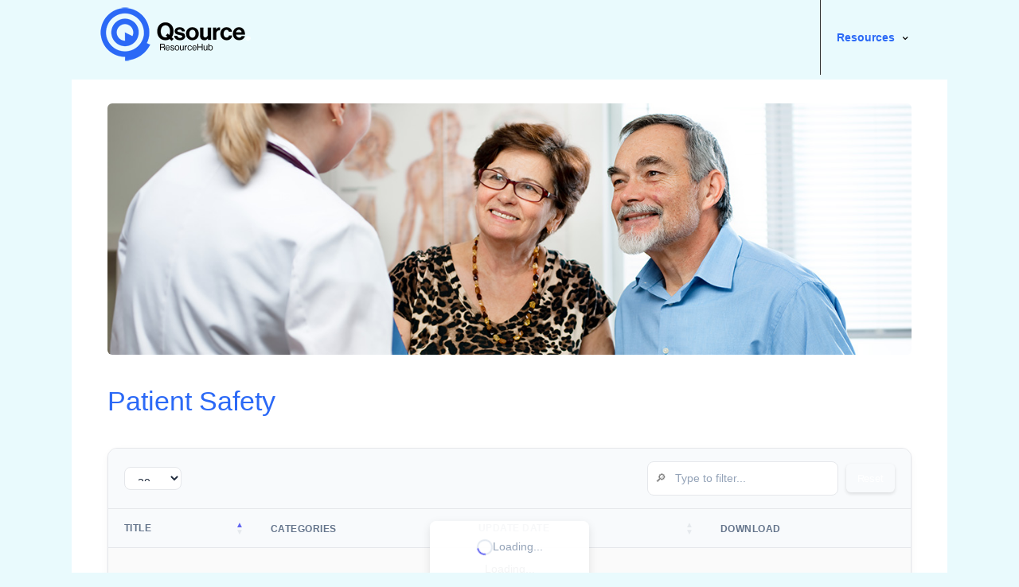

--- FILE ---
content_type: text/html; charset=UTF-8
request_url: https://resourcehub.exchange/resources/patient-safety/?tax%5Bwpdmcategory%5D=patient-safety
body_size: 16451
content:
<!DOCTYPE html>
<html class="avada-html-layout-boxed avada-html-header-position-top" lang="en-US">
<head>
	<meta http-equiv="X-UA-Compatible" content="IE=edge" />
	<meta http-equiv="Content-Type" content="text/html; charset=utf-8"/>
	<meta name="viewport" content="width=device-width, initial-scale=1" />
	<title>Patient Safety &#8211; Resourcehub Exchange</title>
<meta name='robots' content='max-image-preview:large' />
	<style>img:is([sizes="auto" i], [sizes^="auto," i]) { contain-intrinsic-size: 3000px 1500px }</style>
	<link rel='dns-prefetch' href='//use.fontawesome.com' />
<link rel="alternate" type="application/rss+xml" title="Resourcehub Exchange &raquo; Feed" href="https://resourcehub.exchange/feed/" />
<link rel="alternate" type="application/rss+xml" title="Resourcehub Exchange &raquo; Comments Feed" href="https://resourcehub.exchange/comments/feed/" />
		
		
		
				<style id='dm-code-snippet-code-snippet-block-dm-style-inline-css' type='text/css'>
.wp-block-code-snippet-block-dm-code-snippet-block-dm{background-color:#21759b;color:#fff;padding:2px}

</style>
<style id='bpldl-document-library-style-inline-css' type='text/css'>
*{box-sizing:border-box}.bplDl-container{overflow:auto}.bplDl-container .bplDl-header{background:linear-gradient(90deg,#1e3a8a,#2563eb);box-shadow:0 2px 4px rgba(0,0,0,.1);padding:20px;transition:all .5s ease-in-out}.bplDl-container .bplDl-header .bplDl-title{color:#9acd32;margin:0}.bplDl-container .bplDl-header .bplDl-title:hover{color:#1e40af}.bplDl-container .bplDl-header .bplDl-subtitle{color:#dde7c8;margin:0}.bplDl-container .bplDl-header .bplDl-subtitle:hover{color:#26282e}.bplDl-container .bplDl-content{padding-top:20px}.bplDl-container .bplDl-content .bplDl-toolbar{background:#fff;border-radius:.5rem;display:flex;flex-wrap:wrap;gap:1rem;margin-bottom:2rem;padding:1.5rem}.bplDl-container .bplDl-content .bplDl-toolbar .bplDl-search{flex:1;position:relative}.bplDl-container .bplDl-content .bplDl-toolbar .bplDl-search .bplDl-search-icon{color:#9ca3af;height:1.25rem;left:.75rem;position:absolute;top:13px;width:1.25rem}.bplDl-container .bplDl-content .bplDl-toolbar .bplDl-search .bplDl-search-input{border:1px solid #d1d5db;border-radius:.5rem;height:46px;outline:none;padding:12px 40px;transition:border .2s ease;width:100%}.bplDl-container .bplDl-content .bplDl-toolbar .bplDl-search .bplDl-search-input:focus{border-color:#2563eb}.bplDl-container .bplDl-content .bplDl-toolbar .bplDl-select,.bplDl-container .bplDl-content .bplDl-toolbar .bplDl-select-sort{border:1px solid #d1d5db;border-radius:.5rem;outline:none;padding:.5rem 1rem;width:120px}.bplDl-container .bplDl-content .bplDl-toolbar .bplDl-upload-btn{align-items:center;background-color:#2563eb;border:none;border-radius:.5rem;color:#fff;cursor:pointer;display:flex;gap:.5rem;padding:.5rem 1.25rem;transition:background .2s ease}.bplDl-container .bplDl-content .bplDl-toolbar .bplDl-upload-btn:hover{background-color:#1e40af}.bplDl-container .bplDl-content .bplDl-empty{padding:20px 0;text-align:center}.bplDl-container .bplDl-content .bplDl-empty .bplDl-empty-icon{color:#d1d5db;height:4rem;margin:0 auto 1rem;width:4rem}.bplDl-container .bplDl-content .bplDl-empty .bplDl-empty-text{color:#6b7280;font-size:1.125rem}.bplDl-container .bplDl-content .bplDl-grid{box-sizing:border-box;display:grid;gap:1.5rem;grid-template-columns:repeat(3,minmax(0,1fr));overflow:hidden;width:inherit}.bplDl-container .bplDl-content .bplDl-grid .bplDl-card{background:#fff;border-radius:.5rem;box-shadow:0 2px 6px rgba(0,0,0,.05);box-sizing:border-box;display:flex;flex-direction:column;overflow:hidden;padding:20px;transition:all .5s ease-in-out}.bplDl-container .bplDl-content .bplDl-grid .bplDl-card .bplDl-card-top{align-items:flex-start;display:flex;justify-content:space-between}.bplDl-container .bplDl-content .bplDl-grid .bplDl-card .bplDl-card-top .bplDl-icon{height:2rem;width:2rem}.bplDl-container .bplDl-content .bplDl-grid .bplDl-card .bplDl-name{color:#1f2937;font-size:20px;font-weight:600;margin-bottom:.5rem;margin-top:15px;overflow:hidden;text-overflow:ellipsis;white-space:nowrap}.bplDl-container .bplDl-content .bplDl-grid .bplDl-card .bplDl-size{color:#6b7280;font-size:15px;margin:10px 0}.bplDl-container .bplDl-content .bplDl-grid .bplDl-card .bplDl-meta{align-items:center;color:#6b7280;display:flex;font-size:15px;margin-bottom:20px}.bplDl-container .bplDl-content .bplDl-grid .bplDl-card .bplDl-meta .bplDl-meta-icon{height:1rem;margin-right:.25rem;width:1rem}.bplDl-container .bplDl-content .bplDl-grid .bplDl-card .bplDl-actions{display:flex;flex-wrap:wrap;gap:15px;margin-top:auto}.bplDl-container .bplDl-content .bplDl-grid .bplDl-card .bplDl-actions .bplDl-btn{align-items:center;border:none;border-radius:.375rem;cursor:pointer;display:flex;flex:1;font-size:15px;gap:.25rem;justify-content:center;padding:5px;transition:background .2s ease}.bplDl-container .bplDl-content .bplDl-grid .bplDl-card .bplDl-actions .bplDl-btn.bplDl-view-btn{background:#f3f4f6;color:#374151}.bplDl-container .bplDl-content .bplDl-grid .bplDl-card .bplDl-actions .bplDl-btn.bplDl-download-btn{background:#dbeafe;color:#1e3a8a}.bplDl-container .bplDl-content .bplDl-grid .bplDl-card .bplDl-actions .bplDl-btn.bplDl-delete-btn{background:#fee2e2;color:#b91c1c}.bplDl-container .bplDl-content .bplDl-grid .bplDl-card .bplDl-actions .bplDl-btn:hover{filter:brightness(.95)}.bplDl-container .bplDl-content .bplDl-grid .bplDl-card:hover{box-shadow:0 4px 12px rgba(0,0,0,.1)}.bplDl-modal-overlay{align-items:center;background:rgba(0,0,0,.6);display:flex;height:100vh;justify-content:center;left:0;position:fixed;top:0;width:100vw;z-index:9999}.bplDl-modal-overlay .bplDl-modal{background:#fff;border-radius:12px;box-shadow:0 20px 60px rgba(0,0,0,.3);max-height:90vh;max-width:90vw;overflow:auto;padding:20px;position:relative;width:800px}.bplDl-modal-overlay .bplDl-modal .bplDl-modal-close{background:transparent;border:none;color:#333;cursor:pointer;font-size:20px;position:absolute;right:10px;top:10px}.bplDl-modal-overlay .bplDl-modal .bplDl-modal-body{align-items:center;display:flex;flex-direction:column;gap:1rem;justify-content:center;margin-top:20px}.bplDl-modal-overlay .bplDl-modal .bplDl-modal-body .bplDl-preview-iframe{border-radius:8px;box-shadow:0 5px 20px rgba(0,0,0,.15);height:600px;max-height:80vh;max-width:100%;width:100%}.bplDl-modal-overlay .bplDl-modal .bplDl-modal-body .bplDl-preview-video{border-radius:8px;box-shadow:0 5px 20px rgba(0,0,0,.15);height:auto;max-height:80vh;max-width:100%;width:100%}.bplDl-modal-overlay .bplDl-modal .bplDl-modal-body .bplDl-preview-image{max-height:-moz-fit-content;max-height:fit-content;max-width:100%}.bplDl-modal-overlay .bplDl-modal .bplDl-modal-body .bplDl-audio-wrapper{align-items:center;background:#f9fafb;border-radius:1rem;box-shadow:0 4px 12px rgba(0,0,0,.08);display:flex;flex-direction:column;gap:.75rem;padding:1rem;transition:all .3s ease}.bplDl-modal-overlay .bplDl-modal .bplDl-modal-body .bplDl-audio-wrapper .bplDl-audio-player{border-radius:.5rem;max-width:480px;outline:none;width:100%}.bplDl-modal-overlay .bplDl-modal .bplDl-modal-body .bplDl-audio-wrapper .bplDl-audio-title{color:#374151;font-size:1rem;font-weight:600;margin-top:.25rem;text-align:center}.bplDl-modal-overlay .bplDl-modal .bplDl-modal-body .bplDl-audio-wrapper:hover{background:#f3f4f6;box-shadow:0 6px 16px rgba(0,0,0,.12)}.bplDl-modal-overlay .bplDl-modal .bplDl-modal-body .bplDl-preview-unknown{text-align:center}.bplDl-modal-overlay .bplDl-modal .bplDl-modal-body .bplDl-preview-unknown .bplDl-download-link{background:#007bff;border-radius:6px;color:#fff;display:inline-block;font-weight:500;margin-top:10px;padding:8px 14px;text-decoration:none;transition:background .2s}.bplDl-modal-overlay .bplDl-modal .bplDl-modal-body .bplDl-preview-unknown .bplDl-download-link:hover{background:#0056b3}
@keyframes skeleton-loading{0%{background-color:#e0e0e0}50%{background-color:#f0f0f0}to{background-color:#e0e0e0}}.skeleton{animation:skeleton-loading 1.5s ease-in-out infinite}

</style>
<link rel='stylesheet' id='code-snippet-dm-main-min-css' href='https://resourcehub.exchange/wp-content/plugins/code-snippet-dm/public/css/main.min.css?ver=2.0.4' type='text/css' media='all' />
<link rel='stylesheet' id='awsm-ead-public-css' href='https://resourcehub.exchange/wp-content/plugins/embed-any-document/css/embed-public.min.css?ver=2.7.12' type='text/css' media='all' />
<link rel='stylesheet' id='wpdm-font-awesome-css' href='https://use.fontawesome.com/releases/v6.7.2/css/all.css?ver=6.8.3' type='text/css' media='all' />
<link rel='stylesheet' id='wpdm-front-css' href='https://resourcehub.exchange/wp-content/plugins/download-manager/assets/css/front.min.css?ver=7.0.6' type='text/css' media='all' />
<link rel='stylesheet' id='wpdm-front-dark-css' href='https://resourcehub.exchange/wp-content/plugins/download-manager/assets/css/front-dark.min.css?ver=7.0.6' type='text/css' media='all' />
<link rel='stylesheet' id='vcblogandnews-fonts-css' href='https://resourcehub.exchange/wp-content/plugins/vcblogandnews/assets/css/fonts.css?ver=6.8.3' type='text/css' media='all' />
<link rel='stylesheet' id='wpdm-button-templates-css' href='https://resourcehub.exchange/wp-content/plugins/wpdm-button-templates/buttons.css?ver=6.8.3' type='text/css' media='all' />
<link rel='stylesheet' id='ppv-public-css' href='https://resourcehub.exchange/wp-content/plugins/document-emberdder/build/public.css?ver=2.0.3' type='text/css' media='all' />
<link rel='stylesheet' id='wp-components-css' href='https://resourcehub.exchange/wp-includes/css/dist/components/style.min.css?ver=6.8.3' type='text/css' media='all' />
<link rel='stylesheet' id='godaddy-styles-css' href='https://resourcehub.exchange/wp-content/mu-plugins/vendor/wpex/godaddy-launch/includes/Dependencies/GoDaddy/Styles/build/latest.css?ver=2.0.2' type='text/css' media='all' />
<link rel='stylesheet' id='vcblogandnews-bootstrap-css' href='https://resourcehub.exchange/wp-content/plugins/vcblogandnews/assets/css/bootstrap.css?ver=6.8.3' type='text/css' media='all' />
<link rel='stylesheet' id='vcblogandnews-style-css' href='https://resourcehub.exchange/wp-content/plugins/vcblogandnews/assets/css/style.css?ver=6.8.3' type='text/css' media='all' />
<link rel='stylesheet' id='vcblogandnews-style-blog-css' href='https://resourcehub.exchange/wp-content/plugins/vcblogandnews/assets/css/style_blog.css?ver=6.8.3' type='text/css' media='all' />
<link rel='stylesheet' id='vcblogandnews-animations-css' href='https://resourcehub.exchange/wp-content/plugins/vcblogandnews/assets/css/animations.min.css?ver=6.8.3' type='text/css' media='all' />
<link rel='stylesheet' id='vcblogandnews-style-news-css' href='https://resourcehub.exchange/wp-content/plugins/vcblogandnews/assets/css/style_news.css?ver=6.8.3' type='text/css' media='all' />
<link rel='stylesheet' id='vcblogandnews-style-news-v2-css' href='https://resourcehub.exchange/wp-content/plugins/vcblogandnews/assets/css/style_news_v2.css?ver=6.8.3' type='text/css' media='all' />
<link rel='stylesheet' id='js_composer_front-css' href='https://resourcehub.exchange/wp-content/plugins/js_composer/assets/css/js_composer.min.css?ver=7.9' type='text/css' media='all' />
<link rel='stylesheet' id='__EPYT__style-css' href='https://resourcehub.exchange/wp-content/plugins/youtube-embed-plus/styles/ytprefs.min.css?ver=14.2.4' type='text/css' media='all' />
<style id='__EPYT__style-inline-css' type='text/css'>

                .epyt-gallery-thumb {
                        width: 33.333%;
                }
                
</style>
<link rel='stylesheet' id='fusion-dynamic-css-css' href='https://resourcehub.exchange/wp-content/uploads/fusion-styles/0ae84de4645b55e7aa783fbf69fada22.min.css?ver=3.14.2' type='text/css' media='all' />
<script type="text/javascript" src="https://resourcehub.exchange/wp-includes/js/jquery/jquery.min.js?ver=3.7.1" id="jquery-core-js"></script>
<script type="text/javascript" src="https://resourcehub.exchange/wp-content/plugins/code-snippet-dm/public/js/clipboardv201.min.js?ver=2.0.4" id="code-snippet-dm-dm-clipboard-js"></script>
<script type="text/javascript" src="https://resourcehub.exchange/wp-content/plugins/code-snippet-dm/public/js/prism.js?ver=2.0.4" id="code-snippet-dm-dm-prism-js"></script>
<script type="text/javascript" src="https://resourcehub.exchange/wp-content/plugins/code-snippet-dm/public/js/manually-start-prism.js?ver=2.0.4" id="code-snippet-dm-dm-manually-start-prism-js"></script>
<script type="text/javascript" src="https://resourcehub.exchange/wp-content/plugins/code-snippet-dm/public/js/code-snippet-dm-public.js?ver=2.0.4" id="code-snippet-dm-js"></script>
<script type="text/javascript" src="https://resourcehub.exchange/wp-content/plugins/download-manager/assets/js/wpdm.min.js?ver=6.8.3" id="wpdmjs-js"></script>
<script type="text/javascript" id="wpdm-frontjs-js-extra">
/* <![CDATA[ */
var wpdm_url = {"home":"https:\/\/resourcehub.exchange\/","site":"https:\/\/resourcehub.exchange\/","ajax":"https:\/\/resourcehub.exchange\/wp-admin\/admin-ajax.php","page_code":"03df0b33d40e22759bf3aadbf9ec4d32"};
var wpdm_js = {"spinner":"<i class=\"fas fa-sun fa-spin\"><\/i>","client_id":"fba1db8a31b1d1458f92cf193561992d"};
var wpdm_strings = {"pass_var":"Password Verified!","pass_var_q":"Please click following button to start download.","start_dl":"Start Download"};
/* ]]> */
</script>
<script type="text/javascript" src="https://resourcehub.exchange/wp-content/plugins/download-manager/assets/js/front.min.js?ver=7.0.6" id="wpdm-frontjs-js"></script>
<script type="text/javascript" src="https://resourcehub.exchange/wp-content/plugins/vcblogandnews/assets/js/vcblogandnews.js?ver=6.8.3" id="vcblogandnews-js-js"></script>
<script type="text/javascript" src="https://resourcehub.exchange/wp-content/plugins/document-emberdder/build/public.js?ver=2.0.3" id="ppv-public-js"></script>
<script type="text/javascript" src="https://resourcehub.exchange/wp-content/plugins/vcblogandnews/assets/js/appear.min.js?ver=6.8.3" id="vcblogandnews-appear-js"></script>
<script type="text/javascript" src="https://resourcehub.exchange/wp-content/plugins/vcblogandnews/assets/js/animations.min.js?ver=6.8.3" id="vcblogandnews-js-animations-js"></script>
<script type="text/javascript" id="__ytprefs__-js-extra">
/* <![CDATA[ */
var _EPYT_ = {"ajaxurl":"https:\/\/resourcehub.exchange\/wp-admin\/admin-ajax.php","security":"406c4d7784","gallery_scrolloffset":"20","eppathtoscripts":"https:\/\/resourcehub.exchange\/wp-content\/plugins\/youtube-embed-plus\/scripts\/","eppath":"https:\/\/resourcehub.exchange\/wp-content\/plugins\/youtube-embed-plus\/","epresponsiveselector":"[\"iframe.__youtube_prefs__\",\"iframe[src*='youtube.com']\",\"iframe[src*='youtube-nocookie.com']\",\"iframe[data-ep-src*='youtube.com']\",\"iframe[data-ep-src*='youtube-nocookie.com']\",\"iframe[data-ep-gallerysrc*='youtube.com']\"]","epdovol":"1","version":"14.2.4","evselector":"iframe.__youtube_prefs__[src], iframe[src*=\"youtube.com\/embed\/\"], iframe[src*=\"youtube-nocookie.com\/embed\/\"]","ajax_compat":"","maxres_facade":"eager","ytapi_load":"light","pause_others":"","stopMobileBuffer":"1","facade_mode":"","not_live_on_channel":""};
/* ]]> */
</script>
<script type="text/javascript" src="https://resourcehub.exchange/wp-content/plugins/youtube-embed-plus/scripts/ytprefs.min.js?ver=14.2.4" id="__ytprefs__-js"></script>
<script></script><link rel="https://api.w.org/" href="https://resourcehub.exchange/wp-json/" /><link rel="alternate" title="JSON" type="application/json" href="https://resourcehub.exchange/wp-json/wp/v2/pages/3951" /><link rel="EditURI" type="application/rsd+xml" title="RSD" href="https://resourcehub.exchange/xmlrpc.php?rsd" />
<meta name="generator" content="WordPress 6.8.3" />
<link rel="canonical" href="https://resourcehub.exchange/resources/patient-safety/" />
<link rel='shortlink' href='https://resourcehub.exchange/?p=3951' />
<link rel="alternate" title="oEmbed (JSON)" type="application/json+oembed" href="https://resourcehub.exchange/wp-json/oembed/1.0/embed?url=https%3A%2F%2Fresourcehub.exchange%2Fresources%2Fpatient-safety%2F" />
<link rel="alternate" title="oEmbed (XML)" type="text/xml+oembed" href="https://resourcehub.exchange/wp-json/oembed/1.0/embed?url=https%3A%2F%2Fresourcehub.exchange%2Fresources%2Fpatient-safety%2F&#038;format=xml" />
<link rel="preload" href="https://resourcehub.exchange/wp-content/themes/Avada/includes/lib/assets/fonts/icomoon/awb-icons.woff" as="font" type="font/woff" crossorigin><link rel="preload" href="//resourcehub.exchange/wp-content/themes/Avada/includes/lib/assets/fonts/fontawesome/webfonts/fa-brands-400.woff2" as="font" type="font/woff2" crossorigin><link rel="preload" href="//resourcehub.exchange/wp-content/themes/Avada/includes/lib/assets/fonts/fontawesome/webfonts/fa-regular-400.woff2" as="font" type="font/woff2" crossorigin><link rel="preload" href="//resourcehub.exchange/wp-content/themes/Avada/includes/lib/assets/fonts/fontawesome/webfonts/fa-solid-900.woff2" as="font" type="font/woff2" crossorigin><style type="text/css" id="css-fb-visibility">@media screen and (max-width: 640px){.fusion-no-small-visibility{display:none !important;}body .sm-text-align-center{text-align:center !important;}body .sm-text-align-left{text-align:left !important;}body .sm-text-align-right{text-align:right !important;}body .sm-text-align-justify{text-align:justify !important;}body .sm-flex-align-center{justify-content:center !important;}body .sm-flex-align-flex-start{justify-content:flex-start !important;}body .sm-flex-align-flex-end{justify-content:flex-end !important;}body .sm-mx-auto{margin-left:auto !important;margin-right:auto !important;}body .sm-ml-auto{margin-left:auto !important;}body .sm-mr-auto{margin-right:auto !important;}body .fusion-absolute-position-small{position:absolute;width:100%;}.awb-sticky.awb-sticky-small{ position: sticky; top: var(--awb-sticky-offset,0); }}@media screen and (min-width: 641px) and (max-width: 1024px){.fusion-no-medium-visibility{display:none !important;}body .md-text-align-center{text-align:center !important;}body .md-text-align-left{text-align:left !important;}body .md-text-align-right{text-align:right !important;}body .md-text-align-justify{text-align:justify !important;}body .md-flex-align-center{justify-content:center !important;}body .md-flex-align-flex-start{justify-content:flex-start !important;}body .md-flex-align-flex-end{justify-content:flex-end !important;}body .md-mx-auto{margin-left:auto !important;margin-right:auto !important;}body .md-ml-auto{margin-left:auto !important;}body .md-mr-auto{margin-right:auto !important;}body .fusion-absolute-position-medium{position:absolute;width:100%;}.awb-sticky.awb-sticky-medium{ position: sticky; top: var(--awb-sticky-offset,0); }}@media screen and (min-width: 1025px){.fusion-no-large-visibility{display:none !important;}body .lg-text-align-center{text-align:center !important;}body .lg-text-align-left{text-align:left !important;}body .lg-text-align-right{text-align:right !important;}body .lg-text-align-justify{text-align:justify !important;}body .lg-flex-align-center{justify-content:center !important;}body .lg-flex-align-flex-start{justify-content:flex-start !important;}body .lg-flex-align-flex-end{justify-content:flex-end !important;}body .lg-mx-auto{margin-left:auto !important;margin-right:auto !important;}body .lg-ml-auto{margin-left:auto !important;}body .lg-mr-auto{margin-right:auto !important;}body .fusion-absolute-position-large{position:absolute;width:100%;}.awb-sticky.awb-sticky-large{ position: sticky; top: var(--awb-sticky-offset,0); }}</style><meta name="generator" content="Powered by WPBakery Page Builder - drag and drop page builder for WordPress."/>
<style type="text/css" id="custom-background-css">
body.custom-background { background-color: #ffffff; }
</style>
			<style type="text/css" id="wp-custom-css">
			.menu-text {
	  color: #2b69f6;
}

.article-info .article-category a, .item-blogs .article-info .article-info-bottom .article-author a, .item-blogs.first-element-blogs .article-info .article-excerpt .article-read-more, .item-blogs .article-info .article-author a {
    color: #2b69f6;
    letter-spacing: 1px;
	  display: inline-block;
    font-size: 14px;
}

.vcblogandnews .comment-cloud {
    height: 25px;
    position: absolute;
    width: 25px;
    background: #2b69f6;
}

.edd-add-to-cart-label {
	color: #ffffff;
}

.pieregWrapper #pie_register .fields label {
    font-size: 16px;
    color: #000;
    width: 100%;
    text-transform: capitalize;
    line-height: normal;
    float: left;
    font-weight: normal;
}
.piereg_container div.piereg_login_container .forgetmenot [type="checkbox"]:checked + label, .piereg_container div.piereg_login_container .forgetmenot [type="checkbox"]:not(:checked) + label {

    position: relative;
    padding-left: 28px;
    cursor: pointer;
    line-height: 20px;
    display: inline-block;
    color: #000;
}
.fusion-post-content p, .post-content p {

    margin: 0 0 20px;
        margin-top: 0px;
        margin-bottom: 20px;
	color: #000;
}
#reviews #comments > h2, #wrapper .meta, .fusion-blog-timeline-layout .fusion-timeline-date, .fusion-body .tribe-block__tickets__registration__tickets__header, .fusion-main-menu .fusion-custom-menu-item-contents, .fusion-rollover .price .amount, .post .post-content, .post-content blockquote, .project-content .project-info h4, .review blockquote div, .search input, .sidebar .jtwt, .sidebar .widget .recentcomments, .sidebar .widget_archive li, .sidebar .widget_categories li, .sidebar .widget_layered_nav li, .sidebar .widget_links li, .sidebar .widget_meta li, .sidebar .widget_nav_menu li, .sidebar .widget_pages li, .sidebar .widget_product_categories li, .sidebar .widget_recent_entries li, .title-row, body {
    color: #000;
}

#learndash_lessons a, #learndash_quizzes a, .expand_collapse a, .learndash_topic_dots a, .learndash_topic_dots a > span, #learndash_lesson_topics_list span a, #learndash_profile a, #learndash_profile a span {
    color: #000;
    text-decoration: none;
    font-weight: 100;
    font-size: 12px;
    font-family: 'Verdana', 'Geneva', sans-serif;
}

.pieregWrapper #pie_register li.fields .desc {
    float: right;
    /* margin-top: 4px; */
    width: 70%;
    font-family: arial;
    color: #000000;
    font-size: 11px;
    line-height: normal;
    margin: 4px 0 0;
}

.fusion-search-form-clean #bbpress-forums .bbp-search-form #bbp_search, .fusion-search-form-clean .searchform .fusion-search-form-content .fusion-search-field input {
    padding-left: 29px;
    height: 40px;
    color: #000;
	  background-color: #fffccd;
	  font-size: 20px;
}

.ultimate-layouts-container .ultimate-layouts-filter-container
.ul-s-dropdown-filter .ultimate-layouts-sc-filter-container .filter-dropdown-wrapper:hover .ul-default-dd-filter, .ultimate-layouts-container .ultimate-layouts-filter-container .ul-s-dropdown-filter .ultimate-layouts-sc-filter-container .filter-dropdown-wrapper:focus .ul-default-dd-filter {
    background-color: #2b69f6;
    color: #fff;
}

.ultimate-layouts-container .ultimate-layouts-filter-container .ul-s-dropdown-filter .ultimate-layouts-sc-filter-container .filter-dropdown-wrapper .ul-default-dd-filter {
    background-color: #2b69f6;
    color: #fff;
}

.ultimate-layouts-container .ultimate-layouts-filter-container .ul-s-dropdown-filter .ultimate-layouts-sc-filter-container .filter-dropdown-wrapper .filter-dropdown-wrapper-list .ultimate-layouts-filter-item {
    display: block;
    width: 100%;
    border-bottom: 1px solid #2b69f6;
	  background-color: #2b69f6;
    color: #ffffff;
    margin: 0;
    text-align: left;
    white-space: nowrap;
}

.ultimate-layouts-container .ultimate-layouts-excerpt {
	  color: #000000;
    padding: 5px 0 3px 0;
    margin: -10px 0 20px 0;
    font-size: 16px;
    line-height: 1.55;
    word-wrap: break-word;
}

.ultimate-layouts-container h3.ultimate-layouts-title a {
    color: #000000;
	  text-transform: none;
	  letter-spacing: 0em;
}

.w3eden .pagination > .active > a, .w3eden .pagination > .active > a:focus, .w3eden .pagination > .active > a:hover, .w3eden .pagination > .active > span, .w3eden .pagination > .active > span:focus, .w3eden .pagination > .active > span:hover {
    z-index: 2;
    color: #fff;
    cursor: default;
    background-color: #2b69f6;
    border-color: #2b69f6;
}

.w3eden .list-group .badge {

    padding: 0 10px;
    border-radius: 2px;
    line-height: 25px;
    height: 25px;
    background: #2b69f6;
}		</style>
				<script type="text/javascript">
			var doc = document.documentElement;
			doc.setAttribute( 'data-useragent', navigator.userAgent );
		</script>
		<noscript><style> .wpb_animate_when_almost_visible { opacity: 1; }</style></noscript><meta name="generator" content="WordPress Download Manager 7.0.6" />
		        <style>
            /* WPDM Link Template Styles */        </style>
		        <script>
            function wpdm_rest_url(request) {
                return "https://resourcehub.exchange/wp-json/wpdm/" + request;
            }
        </script>
		
	</head>

<body class="wp-singular page-template-default page page-id-3951 page-child parent-pageid-62 custom-background wp-theme-Avada wp-child-theme-Avada-Child-Theme fusion-image-hovers fusion-pagination-sizing fusion-button_type-flat fusion-button_span-no fusion-button_gradient-linear avada-image-rollover-circle-yes avada-image-rollover-no wpb-js-composer js-comp-ver-7.9 vc_non_responsive fusion-body ltr no-tablet-sticky-header no-mobile-sticky-header no-mobile-slidingbar no-desktop-totop no-mobile-totop avada-has-rev-slider-styles fusion-sub-menu-slide mobile-logo-pos-left layout-boxed-mode avada-has-boxed-modal-shadow-none layout-scroll-offset-full avada-has-zero-margin-offset-top fusion-top-header menu-text-align-left mobile-menu-design-modern fusion-show-pagination-text fusion-header-layout-v1 avada-responsive avada-footer-fx-none avada-menu-highlight-style-background fusion-search-form-clean fusion-main-menu-search-dropdown fusion-avatar-square avada-blog-layout-grid avada-blog-archive-layout-grid avada-header-shadow-no avada-menu-icon-position-left avada-has-mobile-menu-search avada-has-breadcrumb-mobile-hidden avada-has-titlebar-hide avada-has-pagination-padding avada-flyout-menu-direction-fade avada-ec-views-v1" data-awb-post-id="3951">
		<a class="skip-link screen-reader-text" href="#content">Skip to content</a>

	<div id="boxed-wrapper">
							
		<div id="wrapper" class="fusion-wrapper">
			<div id="home" style="position:relative;top:-1px;"></div>
							
					
			<header class="fusion-header-wrapper">
				<div class="fusion-header-v1 fusion-logo-alignment fusion-logo-left fusion-sticky-menu- fusion-sticky-logo- fusion-mobile-logo-  fusion-mobile-menu-design-modern">
					<div class="fusion-header-sticky-height"></div>
<div class="fusion-header">
	<div class="fusion-row">
					<div class="fusion-logo" data-margin-top="6px" data-margin-bottom="6px" data-margin-left="0px" data-margin-right="0px">
			<a class="fusion-logo-link"  href="https://resourcehub.exchange/" >

						<!-- standard logo -->
			<img src="https://resourcehub.exchange/wp-content/uploads/2022/09/qsource_resourcehub_logo.png" srcset="https://resourcehub.exchange/wp-content/uploads/2022/09/qsource_resourcehub_logo.png 1x" width="200" height="74" alt="Resourcehub Exchange Logo" data-retina_logo_url="" class="fusion-standard-logo" />

			
					</a>
		</div>		<nav class="fusion-main-menu" aria-label="Main Menu"><ul id="menu-main" class="fusion-menu"><li  id="menu-item-3527"  class="menu-item menu-item-type-post_type menu-item-object-page current-page-ancestor current-menu-ancestor current-menu-parent current-page-parent current_page_parent current_page_ancestor menu-item-has-children menu-item-3527 fusion-dropdown-menu"  data-item-id="3527"><a  href="https://resourcehub.exchange/resources/" class="fusion-background-highlight"><span class="menu-text">Resources</span> <span class="fusion-caret"><i class="fusion-dropdown-indicator" aria-hidden="true"></i></span></a><ul class="sub-menu"><li  id="menu-item-3962"  class="menu-item menu-item-type-post_type menu-item-object-page menu-item-3962 fusion-dropdown-submenu" ><a  href="https://resourcehub.exchange/resources/adverse-drug-events/" class="fusion-background-highlight"><span>Adverse Drug Events</span></a></li><li  id="menu-item-3964"  class="menu-item menu-item-type-post_type menu-item-object-page menu-item-3964 fusion-dropdown-submenu" ><a  href="https://resourcehub.exchange/resources/behavioral-health/" class="fusion-background-highlight"><span>Behavioral Health</span></a></li><li  id="menu-item-3961"  class="menu-item menu-item-type-post_type menu-item-object-page menu-item-3961 fusion-dropdown-submenu" ><a  href="https://resourcehub.exchange/resources/care-transitions/" class="fusion-background-highlight"><span>Care Transitions</span></a></li><li  id="menu-item-3960"  class="menu-item menu-item-type-post_type menu-item-object-page menu-item-3960 fusion-dropdown-submenu" ><a  href="https://resourcehub.exchange/resources/chronic-diseases/" class="fusion-background-highlight"><span>Chronic Diseases</span></a></li><li  id="menu-item-3959"  class="menu-item menu-item-type-post_type menu-item-object-page menu-item-3959 fusion-dropdown-submenu" ><a  href="https://resourcehub.exchange/resources/esrd/" class="fusion-background-highlight"><span>ESRD</span></a></li><li  id="menu-item-3958"  class="menu-item menu-item-type-post_type menu-item-object-page menu-item-3958 fusion-dropdown-submenu" ><a  href="https://resourcehub.exchange/resources/healthcare-consumers/" class="fusion-background-highlight"><span>Healthcare Consumers</span></a></li><li  id="menu-item-3957"  class="menu-item menu-item-type-post_type menu-item-object-page menu-item-3957 fusion-dropdown-submenu" ><a  href="https://resourcehub.exchange/resources/nursing-homes/" class="fusion-background-highlight"><span>Nursing Homes</span></a></li><li  id="menu-item-3963"  class="menu-item menu-item-type-post_type menu-item-object-page menu-item-3963 fusion-dropdown-submenu" ><a  href="https://resourcehub.exchange/resources/opioids-and-pain-management/" class="fusion-background-highlight"><span>Opioids and Pain Management</span></a></li><li  id="menu-item-3956"  class="menu-item menu-item-type-post_type menu-item-object-page current-menu-item page_item page-item-3951 current_page_item menu-item-3956 fusion-dropdown-submenu" ><a  href="https://resourcehub.exchange/resources/patient-safety/" class="fusion-background-highlight"><span>Patient Safety</span></a></li><li  id="menu-item-3955"  class="menu-item menu-item-type-post_type menu-item-object-page menu-item-3955 fusion-dropdown-submenu" ><a  href="https://resourcehub.exchange/resources/quality-payment-program/" class="fusion-background-highlight"><span>Quality Payment Program</span></a></li><li  id="menu-item-10406"  class="menu-item menu-item-type-post_type menu-item-object-page menu-item-10406 fusion-dropdown-submenu" ><a  href="https://resourcehub.exchange/resources/trauma/" class="fusion-background-highlight"><span>Trauma</span></a></li></ul></li></ul></nav>	<div class="fusion-mobile-menu-icons">
							<a href="#" class="fusion-icon awb-icon-bars" aria-label="Toggle mobile menu" aria-expanded="false"></a>
		
					<a href="#" class="fusion-icon awb-icon-search" aria-label="Toggle mobile search"></a>
		
		
			</div>

<nav class="fusion-mobile-nav-holder fusion-mobile-menu-text-align-left" aria-label="Main Menu Mobile"></nav>

		
<div class="fusion-clearfix"></div>
<div class="fusion-mobile-menu-search">
			<form role="search" class="searchform fusion-search-form  fusion-live-search fusion-search-form-clean" method="get" action="https://resourcehub.exchange/">
			<div class="fusion-search-form-content">

				
				<div class="fusion-search-field search-field">
					<label><span class="screen-reader-text">Search for:</span>
													<input type="search" class="s fusion-live-search-input" name="s" id="fusion-live-search-input-0" autocomplete="off" placeholder="Search..." required aria-required="true" aria-label="Search..."/>
											</label>
				</div>
				<div class="fusion-search-button search-button">
					<input type="submit" class="fusion-search-submit searchsubmit" aria-label="Search" value="&#xf002;" />
										<div class="fusion-slider-loading"></div>
									</div>

				
			</div>


							<div class="fusion-search-results-wrapper"><div class="fusion-search-results"></div></div>
			
		</form>
		</div>
			</div>
</div>
				</div>
				<div class="fusion-clearfix"></div>
			</header>
								
							<div id="sliders-container" class="fusion-slider-visibility">
					</div>
				
					
							
			
						<main id="main" class="clearfix ">
				<div class="fusion-row" style="">
<section id="content" style="width: 100%;">
					<div id="post-3951" class="post-3951 page type-page status-publish hentry">
			
			
			<div class="post-content">
				<div class="wpb-content-wrapper"><div class="vc_row wpb_row vc_row-fluid"><div class="wpb_column vc_column_container vc_col-sm-12"><div class="vc_column-inner"><div class="wpb_wrapper">
	<div  class="wpb_single_image wpb_content_element vc_align_center wpb_content_element">
		
		<figure class="wpb_wrapper vc_figure">
			<div class="vc_single_image-wrapper vc_box_rounded  vc_box_border_grey"><img fetchpriority="high" decoding="async" width="1200" height="375" src="https://resourcehub.exchange/wp-content/uploads/2019/08/re_patientsafety_1200x.jpg" class="vc_single_image-img attachment-full" alt="" title="re_patientsafety_1200x" srcset="https://resourcehub.exchange/wp-content/uploads/2019/08/re_patientsafety_1200x-200x63.jpg 200w, https://resourcehub.exchange/wp-content/uploads/2019/08/re_patientsafety_1200x-300x94.jpg 300w, https://resourcehub.exchange/wp-content/uploads/2019/08/re_patientsafety_1200x-400x125.jpg 400w, https://resourcehub.exchange/wp-content/uploads/2019/08/re_patientsafety_1200x-500x156.jpg 500w, https://resourcehub.exchange/wp-content/uploads/2019/08/re_patientsafety_1200x-600x188.jpg 600w, https://resourcehub.exchange/wp-content/uploads/2019/08/re_patientsafety_1200x-768x240.jpg 768w, https://resourcehub.exchange/wp-content/uploads/2019/08/re_patientsafety_1200x-800x250.jpg 800w, https://resourcehub.exchange/wp-content/uploads/2019/08/re_patientsafety_1200x-1024x320.jpg 1024w, https://resourcehub.exchange/wp-content/uploads/2019/08/re_patientsafety_1200x.jpg 1200w" sizes="(max-width: 1200px) 100vw, 1200px" /></div>
		</figure>
	</div>

	<div class="wpb_text_column wpb_content_element" >
		<div class="wpb_wrapper">
			<h1>Patient Safety</h1>

		</div>
	</div>

	<div class="wpb_raw_code wpb_raw_html wpb_content_element" >
		<div class="wpb_wrapper">
						<script src="https://resourcehub.exchange/wp-content/plugins/download-manager/assets/datatables/datatables.min.js"></script>
		<link href="https://resourcehub.exchange/wp-content/plugins/download-manager/assets/datatables/datatables.css" rel="stylesheet"/>
		<style>
			.dt-search label{
				display: none;
			}
			.dt-search{
				position: relative;
			}
			.dt-search:before{
				content: "🔎";
				position: absolute;
				left: 10px;
				opacity: 0.5;
			}
			.dt-search input{
				padding-left: 34px !important;
			}
			.wpdm-dt-loading { display: flex; align-items: center; justify-content: center; gap: 10px; padding: 20px; color: var(--wpdm-text-muted, #64748b); }
			.wpdm-dt-spinner { width: 20px; height: 20px; border: 2px solid #e2e8f0; border-top-color: var(--wpdm-accent, #6366f1); border-radius: 50%; animation: wpdm-dt-spin 0.8s linear infinite; }
			@keyframes wpdm-dt-spin { to { transform: rotate(360deg); } }
			.dataTables_processing { background: var(--wpdm-bg, #ffffff) !important; border: 1px solid var(--wpdm-border, #e5e7eb) !important; border-radius: 8px !important; box-shadow: 0 4px 6px -1px rgba(0,0,0,0.1) !important; padding: 0 !important; z-index: 100 !important; }
		</style>
		
    <script>
        jQuery(function ($) {
            // Column definitions for server-side rendering
            var colDefs = [["page_link","file_count","download_count"],["categories"],["update_date"],["download_link"]];
            var colHeads = ["Title","Categories","Update Date","Download"];

            // Build column configurations
            var columns = [];
            colDefs.forEach(function(colGroup, index) {
                var primaryCol = colGroup[0];
                columns.push({
                    data: null,
                    orderable: ['page_link', 'title', 'publish_date', 'update_date', 'download_count', 'view_count', 'package_size', 'date', 'modified'].indexOf(primaryCol) !== -1,
                    render: function(data, type, row) {
                        if (type === 'sort' || type === 'type') {
                            if (primaryCol === 'update_date' || primaryCol === 'modified') return row.update_date_raw;
                            if (primaryCol === 'publish_date' || primaryCol === 'date') return row.publish_date_raw;
                            if (primaryCol === 'download_count') return row.download_count;
                            if (primaryCol === 'view_count') return row.view_count;
                            if (primaryCol === 'page_link' || primaryCol === 'title') return row.title;
                            return data;
                        }

                        var html = '';
                        colGroup.forEach(function(col, cx) {
                            var cxc = cx > 0 ? 'small-txt' : '';
                            switch(col) {
                                case 'title':
                                    html += '<strong>' + row.title + '</strong><br/>';
                                    break;
                                case 'page_link':
                                    html += row.page_link + '<br/>';
                                    break;
                                case 'excerpt':
                                    html += '<div class="__dt_excerpt ' + cxc + '">' + (row.excerpt || '') + '</div>';
                                    break;
                                case 'file_count':
                                    html += cx > 0
                                        ? '<span class="__dt_file_count ' + cxc + '"><i class="far fa-copy"></i> ' + row.file_count + ' file(s)</span>'
                                        : '<span class="__dt_file_count ' + cxc + '">' + row.file_count + '</span>';
                                    break;
                                case 'download_count':
                                    html += cx > 0
                                        ? '<span class="__dt_download_count ' + cxc + '"><i class="far fa-arrow-alt-circle-down"></i> ' + row.download_count + ' ' + (row.download_count > 1 ? 'downloads' : 'download') + '</span>'
                                        : '<span class="__dt_download_count ' + cxc + '">' + row.download_count + '</span>';
                                    break;
                                case 'view_count':
                                    html += cx > 0
                                        ? '<span class="__dt_view_count ' + cxc + '"><i class="fa fa-eye"></i> ' + row.view_count + ' ' + (row.view_count > 1 ? 'views' : 'view') + '</span>'
                                        : '<span class="__dt_view_count ' + cxc + '">' + row.view_count + '</span>';
                                    break;
                                case 'categories':
                                    html += '<span class="__dt_categories ' + cxc + '">' + (row.categories || '') + '</span>';
                                    break;
                                case 'tags':
                                    html += '<span class="__dt_categories ' + cxc + '">' + (row.tags || '') + '</span>';
                                    break;
                                case 'update_date':
                                case 'modified':
                                    html += '<span class="__dt_update_date ' + cxc + '">' + row.update_date + '</span>';
                                    break;
                                case 'publish_date':
                                case 'date':
                                    html += '<span class="__dt_publish_date ' + cxc + '">' + row.publish_date + '</span>';
                                    break;
                                case 'download_link':
                                    html += row.download_link;
                                    break;
                                default:
                                    // Handle excerpt_N pattern (e.g., excerpt_80)
                                    if (col.match(/^excerpt_\d+$/i) && row[col] !== undefined) {
                                        html += '<div class="__dt_excerpt ' + cxc + '">' + row[col] + '</div>';
                                    } else if (row[col] !== undefined) {
                                        html += '<span class="__dt_' + col + ' ' + cxc + '">' + row[col] + '</span>';
                                    }
                            }
                        });
                        if (index === 0) html += '<div class="hidden-md hidden-lg td-mobile"></div>';
                        return html;
                    },
                    createdCell: function(td, cellData, rowData, row, col) {
                        if (index === 0 && rowData.icon) {
                            $(td).css({
                                'background-image': 'url(' + rowData.icon + ')',
                                'background-size': '36px',
                                'background-position': '5px center',
                                'background-repeat': 'no-repeat',
                                'padding-left': '52px',
                                'line-height': 'normal'
                            });
                        }
                        $(td).addClass('__dt_col_' + index + ' __dt_col __dt_col_' + colGroup[0]);
                    }
                });
            });

            var __dt = $('#wpdmmydls-wpdm_23ae49ed-bbc6-4548-a296-45fdd12395e4').DataTable({
                processing: true,
                serverSide: true,
                ajax: {
                    url: 'https://resourcehub.exchange/wp-admin/admin-ajax.php',
                    type: 'POST',
                    data: function(d) {
                        d.action = 'wpdm_all_packages_data';
                        d.params = {"cols":"page_link,file_count,download_count|categories|update_date|download_link","categories":"patient-safety","tag":"","order_by":"date","order":"DESC"};
                        d.cfurl = 'https://resourcehub.exchange/resources/patient-safety/';
                    },
                    dataSrc: function(json) {
                        // TEMPORARY DEBUG - remove after fixing performance
                        if (json.debug) {
                            console.log('🔍 WPDM Total Time:', json.debug.total_ms + 'ms');
                            console.table(json.debug.breakdown_ms);
                        }
                        return json.data;
                    }
                },
                columns: columns,
                responsive: true,
                autoWidth: false,
                order: [[0, "asc"]],
                pageLength: 20,
                lengthMenu: [[20, 10, 25, 50, 100], [20, 10, 25, 50, 100]],
                language: {
                    lengthMenu: "_MENU_",
                    zeroRecords: "No matching downloads found",
                    info: "Showing _START_ to _END_ of _TOTAL_",
                    infoEmpty: "No downloads available",
                    infoFiltered: "(filtered from _MAX_)",
                    emptyTable: "No downloads available",
                    loadingRecords: "Loading...",
                    processing: '<div class="wpdm-dt-loading"><div class="wpdm-dt-spinner"></div>Loading...</div>',
                    search: "Search",
                    searchPlaceholder: "Type to filter...",
                    paginate: {
                        first: "«",
                        last: "»",
                        next: "›",
                        previous: "‹"
                    }
                },
                drawCallback: function() {
                    $(this).find('tr').addClass('__dt_row');
                }
            });
			            $('.dt-search').append('<a href="https://resourcehub.exchange/resources/patient-safety/" class="btn btn-secondary" style="margin-left:10px">Reset</a>');
			        });
    </script>

<div class="w3eden">
    <div id="wpdm-all-packages">
        <table id="wpdmmydls-wpdm_23ae49ed-bbc6-4548-a296-45fdd12395e4" class="table table-striped wpdm-all-packages-table">
            <thead>
            <tr>
				                    <th  id="pagelink"
                                                                        class="">Title</th>
				                    <th  id="categories"
                                                                        class="hidden-sm hidden-xs">Categories</th>
				                    <th  id="updatedate"
                                                                        class="hidden-sm hidden-xs">Update Date</th>
				                    <th  id="downloadlink"
                                                                        class="hidden-sm hidden-xs">Download</th>
				
            </tr>
            </thead>
            <tbody></tbody>
        </table>

		<!-- Process: Array
(
)
 -->
    </div>
</div>


		</div>
	</div>
<div class="vc_separator wpb_content_element vc_separator_align_center vc_sep_width_100 vc_sep_border_width_2 vc_sep_pos_align_center vc_separator_no_text vc_sep_color_grey wpb_content_element  wpb_content_element" ><span class="vc_sep_holder vc_sep_holder_l"><span class="vc_sep_line"></span></span><span class="vc_sep_holder vc_sep_holder_r"><span class="vc_sep_line"></span></span>
</div></div></div></div></div>
</div>							</div>
																													</div>
	</section>
						
					</div>  <!-- fusion-row -->
				</main>  <!-- #main -->
				
				
								
					
		<div class="fusion-footer">
				
	
	<footer id="footer" class="fusion-footer-copyright-area">
		<div class="fusion-row">
			<div class="fusion-copyright-content">

				<div class="fusion-copyright-notice">
		<div>
		Copyright 2018-2024 Qsource | <a href="https://www.qsource.org/accessibility/">Accessibility</a> | <a href="https://www.qsource.org/privacy-policy/">Privacy Policy</a> |  <a href="
https://www.qsource.org/terms-of-use/">Terms of Use</a>	</div>
</div>
<div class="fusion-social-links-footer">
	</div>

			</div> <!-- fusion-fusion-copyright-content -->
		</div> <!-- fusion-row -->
	</footer> <!-- #footer -->
		</div> <!-- fusion-footer -->

		
																</div> <!-- wrapper -->
		</div> <!-- #boxed-wrapper -->
					
							<a class="fusion-one-page-text-link fusion-page-load-link" tabindex="-1" href="#" aria-hidden="true">Page load link</a>

		<div class="avada-footer-scripts">
			<script type="text/javascript">var fusionNavIsCollapsed=function(e){var t,n;window.innerWidth<=e.getAttribute("data-breakpoint")?(e.classList.add("collapse-enabled"),e.classList.remove("awb-menu_desktop"),e.classList.contains("expanded")||window.dispatchEvent(new CustomEvent("fusion-mobile-menu-collapsed",{detail:{nav:e}})),(n=e.querySelectorAll(".menu-item-has-children.expanded")).length&&n.forEach(function(e){e.querySelector(".awb-menu__open-nav-submenu_mobile").setAttribute("aria-expanded","false")})):(null!==e.querySelector(".menu-item-has-children.expanded .awb-menu__open-nav-submenu_click")&&e.querySelector(".menu-item-has-children.expanded .awb-menu__open-nav-submenu_click").click(),e.classList.remove("collapse-enabled"),e.classList.add("awb-menu_desktop"),null!==e.querySelector(".awb-menu__main-ul")&&e.querySelector(".awb-menu__main-ul").removeAttribute("style")),e.classList.add("no-wrapper-transition"),clearTimeout(t),t=setTimeout(()=>{e.classList.remove("no-wrapper-transition")},400),e.classList.remove("loading")},fusionRunNavIsCollapsed=function(){var e,t=document.querySelectorAll(".awb-menu");for(e=0;e<t.length;e++)fusionNavIsCollapsed(t[e])};function avadaGetScrollBarWidth(){var e,t,n,l=document.createElement("p");return l.style.width="100%",l.style.height="200px",(e=document.createElement("div")).style.position="absolute",e.style.top="0px",e.style.left="0px",e.style.visibility="hidden",e.style.width="200px",e.style.height="150px",e.style.overflow="hidden",e.appendChild(l),document.body.appendChild(e),t=l.offsetWidth,e.style.overflow="scroll",t==(n=l.offsetWidth)&&(n=e.clientWidth),document.body.removeChild(e),jQuery("html").hasClass("awb-scroll")&&10<t-n?10:t-n}fusionRunNavIsCollapsed(),window.addEventListener("fusion-resize-horizontal",fusionRunNavIsCollapsed);</script><script type="speculationrules">
{"prefetch":[{"source":"document","where":{"and":[{"href_matches":"\/*"},{"not":{"href_matches":["\/wp-*.php","\/wp-admin\/*","\/wp-content\/uploads\/*","\/wp-content\/*","\/wp-content\/plugins\/*","\/wp-content\/themes\/Avada-Child-Theme\/*","\/wp-content\/themes\/Avada\/*","\/*\\?(.+)"]}},{"not":{"selector_matches":"a[rel~=\"nofollow\"]"}},{"not":{"selector_matches":".no-prefetch, .no-prefetch a"}}]},"eagerness":"conservative"}]}
</script>
            <script>

                const abmsg = "We noticed an ad blocker. Consider whitelisting us to support the site ❤️";
                const abmsgd = "download";
                const iswpdmpropage = 0;

                jQuery(function($){

                    
                                    });
            </script>
            <div id="fb-root"></div>
            <style id='global-styles-inline-css' type='text/css'>
:root{--wp--preset--aspect-ratio--square: 1;--wp--preset--aspect-ratio--4-3: 4/3;--wp--preset--aspect-ratio--3-4: 3/4;--wp--preset--aspect-ratio--3-2: 3/2;--wp--preset--aspect-ratio--2-3: 2/3;--wp--preset--aspect-ratio--16-9: 16/9;--wp--preset--aspect-ratio--9-16: 9/16;--wp--preset--color--black: #000000;--wp--preset--color--cyan-bluish-gray: #abb8c3;--wp--preset--color--white: #ffffff;--wp--preset--color--pale-pink: #f78da7;--wp--preset--color--vivid-red: #cf2e2e;--wp--preset--color--luminous-vivid-orange: #ff6900;--wp--preset--color--luminous-vivid-amber: #fcb900;--wp--preset--color--light-green-cyan: #7bdcb5;--wp--preset--color--vivid-green-cyan: #00d084;--wp--preset--color--pale-cyan-blue: #8ed1fc;--wp--preset--color--vivid-cyan-blue: #0693e3;--wp--preset--color--vivid-purple: #9b51e0;--wp--preset--color--awb-color-1: #ffffff;--wp--preset--color--awb-color-2: #f9f9fb;--wp--preset--color--awb-color-3: #e2e2e2;--wp--preset--color--awb-color-4: #2b69f6;--wp--preset--color--awb-color-5: #4a4e57;--wp--preset--color--awb-color-6: #333333;--wp--preset--color--awb-color-7: #212934;--wp--preset--color--awb-color-8: #000000;--wp--preset--color--awb-color-custom-10: #65bc7b;--wp--preset--color--awb-color-custom-11: #f2f3f5;--wp--preset--color--awb-color-custom-12: #2b69f6;--wp--preset--color--awb-color-custom-13: #ebeaea;--wp--preset--color--awb-color-custom-14: #dddddd;--wp--preset--color--awb-color-custom-15: #e5e5e5;--wp--preset--color--awb-color-custom-16: #363839;--wp--preset--color--awb-color-custom-17: #747474;--wp--preset--gradient--vivid-cyan-blue-to-vivid-purple: linear-gradient(135deg,rgba(6,147,227,1) 0%,rgb(155,81,224) 100%);--wp--preset--gradient--light-green-cyan-to-vivid-green-cyan: linear-gradient(135deg,rgb(122,220,180) 0%,rgb(0,208,130) 100%);--wp--preset--gradient--luminous-vivid-amber-to-luminous-vivid-orange: linear-gradient(135deg,rgba(252,185,0,1) 0%,rgba(255,105,0,1) 100%);--wp--preset--gradient--luminous-vivid-orange-to-vivid-red: linear-gradient(135deg,rgba(255,105,0,1) 0%,rgb(207,46,46) 100%);--wp--preset--gradient--very-light-gray-to-cyan-bluish-gray: linear-gradient(135deg,rgb(238,238,238) 0%,rgb(169,184,195) 100%);--wp--preset--gradient--cool-to-warm-spectrum: linear-gradient(135deg,rgb(74,234,220) 0%,rgb(151,120,209) 20%,rgb(207,42,186) 40%,rgb(238,44,130) 60%,rgb(251,105,98) 80%,rgb(254,248,76) 100%);--wp--preset--gradient--blush-light-purple: linear-gradient(135deg,rgb(255,206,236) 0%,rgb(152,150,240) 100%);--wp--preset--gradient--blush-bordeaux: linear-gradient(135deg,rgb(254,205,165) 0%,rgb(254,45,45) 50%,rgb(107,0,62) 100%);--wp--preset--gradient--luminous-dusk: linear-gradient(135deg,rgb(255,203,112) 0%,rgb(199,81,192) 50%,rgb(65,88,208) 100%);--wp--preset--gradient--pale-ocean: linear-gradient(135deg,rgb(255,245,203) 0%,rgb(182,227,212) 50%,rgb(51,167,181) 100%);--wp--preset--gradient--electric-grass: linear-gradient(135deg,rgb(202,248,128) 0%,rgb(113,206,126) 100%);--wp--preset--gradient--midnight: linear-gradient(135deg,rgb(2,3,129) 0%,rgb(40,116,252) 100%);--wp--preset--font-size--small: 10.5px;--wp--preset--font-size--medium: 20px;--wp--preset--font-size--large: 21px;--wp--preset--font-size--x-large: 42px;--wp--preset--font-size--normal: 14px;--wp--preset--font-size--xlarge: 28px;--wp--preset--font-size--huge: 42px;--wp--preset--spacing--20: 0.44rem;--wp--preset--spacing--30: 0.67rem;--wp--preset--spacing--40: 1rem;--wp--preset--spacing--50: 1.5rem;--wp--preset--spacing--60: 2.25rem;--wp--preset--spacing--70: 3.38rem;--wp--preset--spacing--80: 5.06rem;--wp--preset--shadow--natural: 6px 6px 9px rgba(0, 0, 0, 0.2);--wp--preset--shadow--deep: 12px 12px 50px rgba(0, 0, 0, 0.4);--wp--preset--shadow--sharp: 6px 6px 0px rgba(0, 0, 0, 0.2);--wp--preset--shadow--outlined: 6px 6px 0px -3px rgba(255, 255, 255, 1), 6px 6px rgba(0, 0, 0, 1);--wp--preset--shadow--crisp: 6px 6px 0px rgba(0, 0, 0, 1);}:where(.is-layout-flex){gap: 0.5em;}:where(.is-layout-grid){gap: 0.5em;}body .is-layout-flex{display: flex;}.is-layout-flex{flex-wrap: wrap;align-items: center;}.is-layout-flex > :is(*, div){margin: 0;}body .is-layout-grid{display: grid;}.is-layout-grid > :is(*, div){margin: 0;}:where(.wp-block-columns.is-layout-flex){gap: 2em;}:where(.wp-block-columns.is-layout-grid){gap: 2em;}:where(.wp-block-post-template.is-layout-flex){gap: 1.25em;}:where(.wp-block-post-template.is-layout-grid){gap: 1.25em;}.has-black-color{color: var(--wp--preset--color--black) !important;}.has-cyan-bluish-gray-color{color: var(--wp--preset--color--cyan-bluish-gray) !important;}.has-white-color{color: var(--wp--preset--color--white) !important;}.has-pale-pink-color{color: var(--wp--preset--color--pale-pink) !important;}.has-vivid-red-color{color: var(--wp--preset--color--vivid-red) !important;}.has-luminous-vivid-orange-color{color: var(--wp--preset--color--luminous-vivid-orange) !important;}.has-luminous-vivid-amber-color{color: var(--wp--preset--color--luminous-vivid-amber) !important;}.has-light-green-cyan-color{color: var(--wp--preset--color--light-green-cyan) !important;}.has-vivid-green-cyan-color{color: var(--wp--preset--color--vivid-green-cyan) !important;}.has-pale-cyan-blue-color{color: var(--wp--preset--color--pale-cyan-blue) !important;}.has-vivid-cyan-blue-color{color: var(--wp--preset--color--vivid-cyan-blue) !important;}.has-vivid-purple-color{color: var(--wp--preset--color--vivid-purple) !important;}.has-black-background-color{background-color: var(--wp--preset--color--black) !important;}.has-cyan-bluish-gray-background-color{background-color: var(--wp--preset--color--cyan-bluish-gray) !important;}.has-white-background-color{background-color: var(--wp--preset--color--white) !important;}.has-pale-pink-background-color{background-color: var(--wp--preset--color--pale-pink) !important;}.has-vivid-red-background-color{background-color: var(--wp--preset--color--vivid-red) !important;}.has-luminous-vivid-orange-background-color{background-color: var(--wp--preset--color--luminous-vivid-orange) !important;}.has-luminous-vivid-amber-background-color{background-color: var(--wp--preset--color--luminous-vivid-amber) !important;}.has-light-green-cyan-background-color{background-color: var(--wp--preset--color--light-green-cyan) !important;}.has-vivid-green-cyan-background-color{background-color: var(--wp--preset--color--vivid-green-cyan) !important;}.has-pale-cyan-blue-background-color{background-color: var(--wp--preset--color--pale-cyan-blue) !important;}.has-vivid-cyan-blue-background-color{background-color: var(--wp--preset--color--vivid-cyan-blue) !important;}.has-vivid-purple-background-color{background-color: var(--wp--preset--color--vivid-purple) !important;}.has-black-border-color{border-color: var(--wp--preset--color--black) !important;}.has-cyan-bluish-gray-border-color{border-color: var(--wp--preset--color--cyan-bluish-gray) !important;}.has-white-border-color{border-color: var(--wp--preset--color--white) !important;}.has-pale-pink-border-color{border-color: var(--wp--preset--color--pale-pink) !important;}.has-vivid-red-border-color{border-color: var(--wp--preset--color--vivid-red) !important;}.has-luminous-vivid-orange-border-color{border-color: var(--wp--preset--color--luminous-vivid-orange) !important;}.has-luminous-vivid-amber-border-color{border-color: var(--wp--preset--color--luminous-vivid-amber) !important;}.has-light-green-cyan-border-color{border-color: var(--wp--preset--color--light-green-cyan) !important;}.has-vivid-green-cyan-border-color{border-color: var(--wp--preset--color--vivid-green-cyan) !important;}.has-pale-cyan-blue-border-color{border-color: var(--wp--preset--color--pale-cyan-blue) !important;}.has-vivid-cyan-blue-border-color{border-color: var(--wp--preset--color--vivid-cyan-blue) !important;}.has-vivid-purple-border-color{border-color: var(--wp--preset--color--vivid-purple) !important;}.has-vivid-cyan-blue-to-vivid-purple-gradient-background{background: var(--wp--preset--gradient--vivid-cyan-blue-to-vivid-purple) !important;}.has-light-green-cyan-to-vivid-green-cyan-gradient-background{background: var(--wp--preset--gradient--light-green-cyan-to-vivid-green-cyan) !important;}.has-luminous-vivid-amber-to-luminous-vivid-orange-gradient-background{background: var(--wp--preset--gradient--luminous-vivid-amber-to-luminous-vivid-orange) !important;}.has-luminous-vivid-orange-to-vivid-red-gradient-background{background: var(--wp--preset--gradient--luminous-vivid-orange-to-vivid-red) !important;}.has-very-light-gray-to-cyan-bluish-gray-gradient-background{background: var(--wp--preset--gradient--very-light-gray-to-cyan-bluish-gray) !important;}.has-cool-to-warm-spectrum-gradient-background{background: var(--wp--preset--gradient--cool-to-warm-spectrum) !important;}.has-blush-light-purple-gradient-background{background: var(--wp--preset--gradient--blush-light-purple) !important;}.has-blush-bordeaux-gradient-background{background: var(--wp--preset--gradient--blush-bordeaux) !important;}.has-luminous-dusk-gradient-background{background: var(--wp--preset--gradient--luminous-dusk) !important;}.has-pale-ocean-gradient-background{background: var(--wp--preset--gradient--pale-ocean) !important;}.has-electric-grass-gradient-background{background: var(--wp--preset--gradient--electric-grass) !important;}.has-midnight-gradient-background{background: var(--wp--preset--gradient--midnight) !important;}.has-small-font-size{font-size: var(--wp--preset--font-size--small) !important;}.has-medium-font-size{font-size: var(--wp--preset--font-size--medium) !important;}.has-large-font-size{font-size: var(--wp--preset--font-size--large) !important;}.has-x-large-font-size{font-size: var(--wp--preset--font-size--x-large) !important;}
:where(.wp-block-post-template.is-layout-flex){gap: 1.25em;}:where(.wp-block-post-template.is-layout-grid){gap: 1.25em;}
:where(.wp-block-columns.is-layout-flex){gap: 2em;}:where(.wp-block-columns.is-layout-grid){gap: 2em;}
:root :where(.wp-block-pullquote){font-size: 1.5em;line-height: 1.6;}
</style>
<link rel='stylesheet' id='wp-block-library-css' href='https://resourcehub.exchange/wp-includes/css/dist/block-library/style.min.css?ver=6.8.3' type='text/css' media='all' />
<style id='wp-block-library-theme-inline-css' type='text/css'>
.wp-block-audio :where(figcaption){color:#555;font-size:13px;text-align:center}.is-dark-theme .wp-block-audio :where(figcaption){color:#ffffffa6}.wp-block-audio{margin:0 0 1em}.wp-block-code{border:1px solid #ccc;border-radius:4px;font-family:Menlo,Consolas,monaco,monospace;padding:.8em 1em}.wp-block-embed :where(figcaption){color:#555;font-size:13px;text-align:center}.is-dark-theme .wp-block-embed :where(figcaption){color:#ffffffa6}.wp-block-embed{margin:0 0 1em}.blocks-gallery-caption{color:#555;font-size:13px;text-align:center}.is-dark-theme .blocks-gallery-caption{color:#ffffffa6}:root :where(.wp-block-image figcaption){color:#555;font-size:13px;text-align:center}.is-dark-theme :root :where(.wp-block-image figcaption){color:#ffffffa6}.wp-block-image{margin:0 0 1em}.wp-block-pullquote{border-bottom:4px solid;border-top:4px solid;color:currentColor;margin-bottom:1.75em}.wp-block-pullquote cite,.wp-block-pullquote footer,.wp-block-pullquote__citation{color:currentColor;font-size:.8125em;font-style:normal;text-transform:uppercase}.wp-block-quote{border-left:.25em solid;margin:0 0 1.75em;padding-left:1em}.wp-block-quote cite,.wp-block-quote footer{color:currentColor;font-size:.8125em;font-style:normal;position:relative}.wp-block-quote:where(.has-text-align-right){border-left:none;border-right:.25em solid;padding-left:0;padding-right:1em}.wp-block-quote:where(.has-text-align-center){border:none;padding-left:0}.wp-block-quote.is-large,.wp-block-quote.is-style-large,.wp-block-quote:where(.is-style-plain){border:none}.wp-block-search .wp-block-search__label{font-weight:700}.wp-block-search__button{border:1px solid #ccc;padding:.375em .625em}:where(.wp-block-group.has-background){padding:1.25em 2.375em}.wp-block-separator.has-css-opacity{opacity:.4}.wp-block-separator{border:none;border-bottom:2px solid;margin-left:auto;margin-right:auto}.wp-block-separator.has-alpha-channel-opacity{opacity:1}.wp-block-separator:not(.is-style-wide):not(.is-style-dots){width:100px}.wp-block-separator.has-background:not(.is-style-dots){border-bottom:none;height:1px}.wp-block-separator.has-background:not(.is-style-wide):not(.is-style-dots){height:2px}.wp-block-table{margin:0 0 1em}.wp-block-table td,.wp-block-table th{word-break:normal}.wp-block-table :where(figcaption){color:#555;font-size:13px;text-align:center}.is-dark-theme .wp-block-table :where(figcaption){color:#ffffffa6}.wp-block-video :where(figcaption){color:#555;font-size:13px;text-align:center}.is-dark-theme .wp-block-video :where(figcaption){color:#ffffffa6}.wp-block-video{margin:0 0 1em}:root :where(.wp-block-template-part.has-background){margin-bottom:0;margin-top:0;padding:1.25em 2.375em}
</style>
<style id='classic-theme-styles-inline-css' type='text/css'>
/*! This file is auto-generated */
.wp-block-button__link{color:#fff;background-color:#32373c;border-radius:9999px;box-shadow:none;text-decoration:none;padding:calc(.667em + 2px) calc(1.333em + 2px);font-size:1.125em}.wp-block-file__button{background:#32373c;color:#fff;text-decoration:none}
</style>
<script type="text/javascript" src="https://resourcehub.exchange/wp-content/plugins/embed-any-document/js/pdfobject.min.js?ver=2.7.12" id="awsm-ead-pdf-object-js"></script>
<script type="text/javascript" id="awsm-ead-public-js-extra">
/* <![CDATA[ */
var eadPublic = [];
/* ]]> */
</script>
<script type="text/javascript" src="https://resourcehub.exchange/wp-content/plugins/embed-any-document/js/embed-public.min.js?ver=2.7.12" id="awsm-ead-public-js"></script>
<script type="text/javascript" src="https://resourcehub.exchange/wp-includes/js/dist/hooks.min.js?ver=4d63a3d491d11ffd8ac6" id="wp-hooks-js"></script>
<script type="text/javascript" src="https://resourcehub.exchange/wp-includes/js/dist/i18n.min.js?ver=5e580eb46a90c2b997e6" id="wp-i18n-js"></script>
<script type="text/javascript" id="wp-i18n-js-after">
/* <![CDATA[ */
wp.i18n.setLocaleData( { 'text direction\u0004ltr': [ 'ltr' ] } );
/* ]]> */
</script>
<script type="text/javascript" src="https://resourcehub.exchange/wp-content/plugins/contact-form-7/includes/swv/js/index.js?ver=6.1.4" id="swv-js"></script>
<script type="text/javascript" id="contact-form-7-js-before">
/* <![CDATA[ */
var wpcf7 = {
    "api": {
        "root": "https:\/\/resourcehub.exchange\/wp-json\/",
        "namespace": "contact-form-7\/v1"
    },
    "cached": 1
};
/* ]]> */
</script>
<script type="text/javascript" src="https://resourcehub.exchange/wp-content/plugins/contact-form-7/includes/js/index.js?ver=6.1.4" id="contact-form-7-js"></script>
<script type="text/javascript" src="https://resourcehub.exchange/wp-includes/js/jquery/jquery.form.min.js?ver=4.3.0" id="jquery-form-js"></script>
<script type="text/javascript" src="https://resourcehub.exchange/wp-content/plugins/youtube-embed-plus/scripts/fitvids.min.js?ver=14.2.4" id="__ytprefsfitvids__-js"></script>
<script type="text/javascript" src="https://resourcehub.exchange/wp-content/plugins/js_composer/assets/js/dist/js_composer_front.min.js?ver=7.9" id="wpb_composer_front_js-js"></script>
<script type="text/javascript" src="https://resourcehub.exchange/wp-content/themes/Avada/includes/lib/assets/min/js/library/cssua.js?ver=2.1.28" id="cssua-js"></script>
<script type="text/javascript" id="fusion-animations-js-extra">
/* <![CDATA[ */
var fusionAnimationsVars = {"status_css_animations":"desktop"};
/* ]]> */
</script>
<script type="text/javascript" src="https://resourcehub.exchange/wp-content/plugins/fusion-builder/assets/js/min/general/fusion-animations.js?ver=3.14.2" id="fusion-animations-js"></script>
<script type="text/javascript" src="https://resourcehub.exchange/wp-content/themes/Avada/includes/lib/assets/min/js/general/awb-tabs-widget.js?ver=3.14.2" id="awb-tabs-widget-js"></script>
<script type="text/javascript" src="https://resourcehub.exchange/wp-content/themes/Avada/includes/lib/assets/min/js/general/awb-vertical-menu-widget.js?ver=3.14.2" id="awb-vertical-menu-widget-js"></script>
<script type="text/javascript" src="https://resourcehub.exchange/wp-content/themes/Avada/includes/lib/assets/min/js/library/modernizr.js?ver=3.3.1" id="modernizr-js"></script>
<script type="text/javascript" id="fusion-js-extra">
/* <![CDATA[ */
var fusionJSVars = {"visibility_small":"640","visibility_medium":"1024"};
/* ]]> */
</script>
<script type="text/javascript" src="https://resourcehub.exchange/wp-content/themes/Avada/includes/lib/assets/min/js/general/fusion.js?ver=3.14.2" id="fusion-js"></script>
<script type="text/javascript" src="https://resourcehub.exchange/wp-content/themes/Avada/includes/lib/assets/min/js/library/bootstrap.transition.js?ver=3.3.6" id="bootstrap-transition-js"></script>
<script type="text/javascript" src="https://resourcehub.exchange/wp-content/themes/Avada/includes/lib/assets/min/js/library/bootstrap.tooltip.js?ver=3.3.5" id="bootstrap-tooltip-js"></script>
<script type="text/javascript" src="https://resourcehub.exchange/wp-content/themes/Avada/includes/lib/assets/min/js/library/jquery.easing.js?ver=1.3" id="jquery-easing-js"></script>
<script type="text/javascript" src="https://resourcehub.exchange/wp-content/themes/Avada/includes/lib/assets/min/js/library/jquery.fitvids.js?ver=1.1" id="jquery-fitvids-js"></script>
<script type="text/javascript" src="https://resourcehub.exchange/wp-content/themes/Avada/includes/lib/assets/min/js/library/jquery.flexslider.js?ver=2.7.2" id="jquery-flexslider-js"></script>
<script type="text/javascript" id="jquery-lightbox-js-extra">
/* <![CDATA[ */
var fusionLightboxVideoVars = {"lightbox_video_width":"1280","lightbox_video_height":"720"};
/* ]]> */
</script>
<script type="text/javascript" src="https://resourcehub.exchange/wp-content/themes/Avada/includes/lib/assets/min/js/library/jquery.ilightbox.js?ver=2.2.3" id="jquery-lightbox-js"></script>
<script type="text/javascript" src="https://resourcehub.exchange/wp-content/themes/Avada/includes/lib/assets/min/js/library/jquery.mousewheel.js?ver=3.0.6" id="jquery-mousewheel-js"></script>
<script type="text/javascript" src="https://resourcehub.exchange/wp-content/themes/Avada/includes/lib/assets/min/js/library/imagesLoaded.js?ver=3.1.8" id="images-loaded-js"></script>
<script type="text/javascript" id="fusion-video-general-js-extra">
/* <![CDATA[ */
var fusionVideoGeneralVars = {"status_vimeo":"0","status_yt":"1"};
/* ]]> */
</script>
<script type="text/javascript" src="https://resourcehub.exchange/wp-content/themes/Avada/includes/lib/assets/min/js/library/fusion-video-general.js?ver=1" id="fusion-video-general-js"></script>
<script type="text/javascript" id="fusion-video-bg-js-extra">
/* <![CDATA[ */
var fusionVideoBgVars = {"status_vimeo":"0","status_yt":"1"};
/* ]]> */
</script>
<script type="text/javascript" src="https://resourcehub.exchange/wp-content/themes/Avada/includes/lib/assets/min/js/library/fusion-video-bg.js?ver=1" id="fusion-video-bg-js"></script>
<script type="text/javascript" id="fusion-lightbox-js-extra">
/* <![CDATA[ */
var fusionLightboxVars = {"status_lightbox":"","lightbox_gallery":"1","lightbox_skin":"metro-white","lightbox_title":"1","lightbox_zoom":"1","lightbox_arrows":"1","lightbox_slideshow_speed":"5000","lightbox_loop":"0","lightbox_autoplay":"","lightbox_opacity":"0.90","lightbox_desc":"1","lightbox_social":"1","lightbox_social_links":{"facebook":{"source":"https:\/\/www.facebook.com\/sharer.php?u={URL}","text":"Share on Facebook"},"twitter":{"source":"https:\/\/x.com\/intent\/post?url={URL}","text":"Share on X"},"reddit":{"source":"https:\/\/reddit.com\/submit?url={URL}","text":"Share on Reddit"},"linkedin":{"source":"https:\/\/www.linkedin.com\/shareArticle?mini=true&url={URL}","text":"Share on LinkedIn"},"tumblr":{"source":"https:\/\/www.tumblr.com\/share\/link?url={URL}","text":"Share on Tumblr"},"pinterest":{"source":"https:\/\/pinterest.com\/pin\/create\/button\/?url={URL}","text":"Share on Pinterest"},"mail":{"source":"mailto:?body={URL}","text":"Share by Email"}},"lightbox_deeplinking":"1","lightbox_path":"vertical","lightbox_post_images":"1","lightbox_animation_speed":"normal","l10n":{"close":"Press Esc to close","enterFullscreen":"Enter Fullscreen (Shift+Enter)","exitFullscreen":"Exit Fullscreen (Shift+Enter)","slideShow":"Slideshow","next":"Next","previous":"Previous"}};
/* ]]> */
</script>
<script type="text/javascript" src="https://resourcehub.exchange/wp-content/themes/Avada/includes/lib/assets/min/js/general/fusion-lightbox.js?ver=1" id="fusion-lightbox-js"></script>
<script type="text/javascript" src="https://resourcehub.exchange/wp-content/themes/Avada/includes/lib/assets/min/js/general/fusion-tooltip.js?ver=1" id="fusion-tooltip-js"></script>
<script type="text/javascript" src="https://resourcehub.exchange/wp-content/themes/Avada/includes/lib/assets/min/js/general/fusion-sharing-box.js?ver=1" id="fusion-sharing-box-js"></script>
<script type="text/javascript" src="https://resourcehub.exchange/wp-content/themes/Avada/includes/lib/assets/min/js/library/fusion-youtube.js?ver=2.2.1" id="fusion-youtube-js"></script>
<script type="text/javascript" src="https://resourcehub.exchange/wp-content/themes/Avada/includes/lib/assets/min/js/general/fusion-general-global.js?ver=3.14.2" id="fusion-general-global-js"></script>
<script type="text/javascript" src="https://resourcehub.exchange/wp-content/themes/Avada/assets/min/js/general/avada-general-footer.js?ver=7.14.2" id="avada-general-footer-js"></script>
<script type="text/javascript" src="https://resourcehub.exchange/wp-content/themes/Avada/assets/min/js/general/avada-quantity.js?ver=7.14.2" id="avada-quantity-js"></script>
<script type="text/javascript" src="https://resourcehub.exchange/wp-content/themes/Avada/assets/min/js/general/avada-crossfade-images.js?ver=7.14.2" id="avada-crossfade-images-js"></script>
<script type="text/javascript" src="https://resourcehub.exchange/wp-content/themes/Avada/assets/min/js/general/avada-select.js?ver=7.14.2" id="avada-select-js"></script>
<script type="text/javascript" src="https://resourcehub.exchange/wp-content/themes/Avada/assets/min/js/general/avada-contact-form-7.js?ver=7.14.2" id="avada-contact-form-7-js"></script>
<script type="text/javascript" id="avada-live-search-js-extra">
/* <![CDATA[ */
var avadaLiveSearchVars = {"live_search":"1","ajaxurl":"https:\/\/resourcehub.exchange\/wp-admin\/admin-ajax.php","no_search_results":"No search results match your query. Please try again","min_char_count":"4","per_page":"100","show_feat_img":"1","display_post_type":"1"};
/* ]]> */
</script>
<script type="text/javascript" src="https://resourcehub.exchange/wp-content/themes/Avada/assets/min/js/general/avada-live-search.js?ver=7.14.2" id="avada-live-search-js"></script>
<script type="text/javascript" src="https://resourcehub.exchange/wp-content/themes/Avada/includes/lib/assets/min/js/general/fusion-alert.js?ver=6.8.3" id="fusion-alert-js"></script>
<script type="text/javascript" src="https://resourcehub.exchange/wp-content/plugins/fusion-builder/assets/js/min/general/awb-off-canvas.js?ver=3.14.2" id="awb-off-canvas-js"></script>
<script type="text/javascript" id="fusion-flexslider-js-extra">
/* <![CDATA[ */
var fusionFlexSliderVars = {"status_vimeo":"","slideshow_autoplay":"1","slideshow_speed":"7000","pagination_video_slide":"","status_yt":"1","flex_smoothHeight":"false"};
/* ]]> */
</script>
<script type="text/javascript" src="https://resourcehub.exchange/wp-content/themes/Avada/includes/lib/assets/min/js/general/fusion-flexslider.js?ver=6.8.3" id="fusion-flexslider-js"></script>
<script type="text/javascript" src="https://resourcehub.exchange/wp-content/themes/Avada/assets/min/js/library/jquery.elasticslider.js?ver=7.14.2" id="jquery-elastic-slider-js"></script>
<script type="text/javascript" id="avada-elastic-slider-js-extra">
/* <![CDATA[ */
var avadaElasticSliderVars = {"tfes_autoplay":"1","tfes_animation":"sides","tfes_interval":"3000","tfes_speed":"800","tfes_width":"150"};
/* ]]> */
</script>
<script type="text/javascript" src="https://resourcehub.exchange/wp-content/themes/Avada/assets/min/js/general/avada-elastic-slider.js?ver=7.14.2" id="avada-elastic-slider-js"></script>
<script type="text/javascript" id="avada-header-js-extra">
/* <![CDATA[ */
var avadaHeaderVars = {"header_position":"top","header_sticky":"","header_sticky_type2_layout":"menu_only","header_sticky_shadow":"1","side_header_break_point":"800","header_sticky_mobile":"","header_sticky_tablet":"","mobile_menu_design":"modern","sticky_header_shrinkage":"","nav_height":"64","nav_highlight_border":"0","nav_highlight_style":"background","logo_margin_top":"6px","logo_margin_bottom":"6px","layout_mode":"boxed","header_padding_top":"0px","header_padding_bottom":"0px","scroll_offset":"full"};
/* ]]> */
</script>
<script type="text/javascript" src="https://resourcehub.exchange/wp-content/themes/Avada/assets/min/js/general/avada-header.js?ver=7.14.2" id="avada-header-js"></script>
<script type="text/javascript" id="avada-menu-js-extra">
/* <![CDATA[ */
var avadaMenuVars = {"site_layout":"boxed","header_position":"top","logo_alignment":"left","header_sticky":"","header_sticky_mobile":"","header_sticky_tablet":"","side_header_break_point":"800","megamenu_base_width":"site_width","mobile_menu_design":"modern","dropdown_goto":"Go to...","mobile_nav_cart":"Shopping Cart","mobile_submenu_open":"Open submenu of %s","mobile_submenu_close":"Close submenu of %s","submenu_slideout":"1"};
/* ]]> */
</script>
<script type="text/javascript" src="https://resourcehub.exchange/wp-content/themes/Avada/assets/min/js/general/avada-menu.js?ver=7.14.2" id="avada-menu-js"></script>
<script type="text/javascript" src="https://resourcehub.exchange/wp-content/themes/Avada/assets/min/js/library/bootstrap.scrollspy.js?ver=7.14.2" id="bootstrap-scrollspy-js"></script>
<script type="text/javascript" src="https://resourcehub.exchange/wp-content/themes/Avada/assets/min/js/general/avada-scrollspy.js?ver=7.14.2" id="avada-scrollspy-js"></script>
<script type="text/javascript" id="fusion-responsive-typography-js-extra">
/* <![CDATA[ */
var fusionTypographyVars = {"site_width":"1100px","typography_sensitivity":"0.54","typography_factor":"1.50","elements":"h1, h2, h3, h4, h5, h6"};
/* ]]> */
</script>
<script type="text/javascript" src="https://resourcehub.exchange/wp-content/themes/Avada/includes/lib/assets/min/js/general/fusion-responsive-typography.js?ver=3.14.2" id="fusion-responsive-typography-js"></script>
<script type="text/javascript" id="fusion-scroll-to-anchor-js-extra">
/* <![CDATA[ */
var fusionScrollToAnchorVars = {"content_break_point":"800","container_hundred_percent_height_mobile":"0","hundred_percent_scroll_sensitivity":"450"};
/* ]]> */
</script>
<script type="text/javascript" src="https://resourcehub.exchange/wp-content/themes/Avada/includes/lib/assets/min/js/general/fusion-scroll-to-anchor.js?ver=3.14.2" id="fusion-scroll-to-anchor-js"></script>
<script type="text/javascript" id="fusion-video-js-extra">
/* <![CDATA[ */
var fusionVideoVars = {"status_vimeo":"0"};
/* ]]> */
</script>
<script type="text/javascript" src="https://resourcehub.exchange/wp-content/plugins/fusion-builder/assets/js/min/general/fusion-video.js?ver=3.14.2" id="fusion-video-js"></script>
<script type="text/javascript" src="https://resourcehub.exchange/wp-content/plugins/fusion-builder/assets/js/min/general/fusion-column.js?ver=3.14.2" id="fusion-column-js"></script>
<script></script>				<script type="text/javascript">
				jQuery( document ).ready( function() {
					var ajaxurl = 'https://resourcehub.exchange/wp-admin/admin-ajax.php';
					if ( 0 < jQuery( '.fusion-login-nonce' ).length ) {
						jQuery.get( ajaxurl, { 'action': 'fusion_login_nonce' }, function( response ) {
							jQuery( '.fusion-login-nonce' ).html( response );
						});
					}
				});
				</script>
						</div>

			</body>
</html>


--- FILE ---
content_type: text/css
request_url: https://resourcehub.exchange/wp-content/plugins/vcblogandnews/assets/css/style.css?ver=6.8.3
body_size: 7881
content:
/*
Css Style for MultiPurpose addons for Visual Composer
*/
.vcblogandnews,
.vcblogandnews h1,
.vcblogandnews h2,
.vcblogandnews h3,
.vcblogandnews h4,
.vcblogandnews h5 {
	line-height:1.3;
}
.vcblogandnews-inline-block {
	display:inline-block;
}
.vcblogandnews-block {
	display:block;
}
.vcblogandnews-align-left,
.vc-row-h-align-left,
.vc-column-h-align-left {
	text-align:left;
}
.vcblogandnews-align-right,
.vc-row-h-align-right,
.vc-column-h-align-right {
	text-align:right;
}
.vcblogandnews-align-center,
.vc-row-h-align-center,
.vc-column-h-align-center {
	text-align:center;
}

/*
 * Date
 */
 .vcblogandnews-date i {
	margin-right:8px; 
 }

/*
 * Icon with text
 */
 .vcblogandnews-icon-with-text i {
	margin-right:8px; 
 }

/*
 * Social
 */
 .vcblogandnews-social span {
    padding-right: inherit;
 }
 .vcblogandnews-social span a {
    color: inherit;
    font-size: inherit;
 } 
/*
 * Menu
 */
 
nav {
	padding:0;
}
nav ul {
	margin:0;
	padding:0;
	text-align:center;
}
nav > ul {
	margin: 0 50px;
    text-align: left;
	border-left: 1px solid #333333;
    display: inline-block;
}
nav ul li {
	display:inline-block;
	float: left;
}
nav ul li.current_page_item {
    background: #e7685d;
}
nav ul li a {
	color:#ffffff;
	transition: all 0.3s ease 0s;
}
nav ul li a:hover {
	color:#ffffff;
	background: #e7685d;
	transition: all 0.3s ease 0s;
}
nav ul > li a {
	font-weight:bold;
	padding:15px 25px;
	text-transform:uppercase;
	display:block;
	transition: all 0.3s ease 0s;
}
nav li a {
	letter-spacing:2px;
}
nav li {
	position:relative;
}
nav i {
	font-size:11px;
}
nav > ul {
	margin-left:0;
}
ul.sub-menu,
.sub-menu {
	display:none;
	border:1px solid #f4f4f4;
	border-top:2px solid #e7685d;
}
ul.sub-menu .sub-menu {
	margin-left:-1px;
	margin-top:-1px;
	border-top:1px solid #f4f4f4;
}
ul.sub-menu li:first-child .sub-menu {
	border-top:1px solid #e7685d;
}
nav li:hover > ul.sub-menu,
nav li:hover > .sub-menu {
	display:block;
	position:absolute;
	text-align:left;	
	z-index:99999999;
}
nav li ul.sub-menu li a {
	font-size:12px;
	color:#333333;
	font-weight:bold;
	transition: all 0.3s ease 0s;
}
nav li ul.sub-menu li a:hover {
	transition: all 0.3s ease 0s;
}
nav li ul.sub-menu li {
	border-bottom:1px solid #f4f4f4;
}
nav li ul.sub-menu li:last-child {
	border-bottom:0;
}
nav li:hover ul.sub-menu li {
	width:230px;
	display:block;
}
nav li:hover ul.sub-menu li {
	margin:0;
}
nav li:hover ul.sub-menu li a {
	padding:15px 10px;
	display:block;
	text-transform:uppercase;
}
nav li:hover > ul.sub-menu > li:hover > ul.sub-menu {
	display:block;
	left: 231px;
    top: 0;	
}


/*
 * Separator
 */
.vcblogandnews-separator.vcblogandnews-separator-hline:before {
    content: "\2212";
}	
.vcblogandnews-separator.vcblogandnews-separator-vline:before {
    content: "\0399";
}	
.vcblogandnews-separator.vcblogandnews-separator-point:before {
    content: "\2022";
}	
/*
 * Title Box Style 1
 */
 
.vcblogandnews-title-box-style1 {
	display:block;
}	
.vcblogandnews-title-box-style1 .vcblogandnews-subtitle,
.vcblogandnews-title-box-style1 .vcblogandnews-title {
	display: block;
	text-align: right;
	text-transform: uppercase;
	letter-spacing: 2px;
	color: #009688;
	font-weight: bold;
	margin-bottom: 25px;
}
.vcblogandnews-title-box-style1 .vcblogandnews-title {
	word-spacing: 999px;
    font-size: 45px;
    font-weight: 900;
    line-height: 0.8;
    letter-spacing: 2px;
    color: #000000;
}
}
.vcblogandnews-title-box-style1 .vcblogandnews-subtitle {
	font-size:16px;
	margin-bottom:20px;
	color:#009688;
}
.vcblogandnews-title-box-style1 .vcblogandnews-subtitle:after {
    content: "■";
    display: inline-block;
    margin-left: 5px;
    color: #009688;
	font-size:1.7em;
	line-height:16px;
	letter-spacing:0;
}
.vcblogandnews-title-box-style1 .vcblogandnews-text {
	font-size: 14px;
	line-height: 2.4;
	text-align: justify;
	display: block;
	margin-left: 25px;
	letter-spacing: 1px;
	color: #707070;
	font-weight: 300;
	margin-top: -6px;
}
.vcblogandnews-title-box-style1 .vcblogandnews-subtitle.vcblogandnews-rtl,
.vcblogandnews-title-box-style1 .vcblogandnews-title.vcblogandnews-rtl {
	text-align:left;
}
.vcblogandnews-title-box-style1 .vcblogandnews-subtitle.vcblogandnews-rtl:before {
    content: "■";
    display: inline-block;
    margin-right: 5px;
    color: #009688;
	font-size:1.7em;
	line-height:16px;
	letter-spacing:0;
}
.vcblogandnews-title-box-style1 .vcblogandnews-subtitle.vcblogandnews-rtl:after {
	content: none;
}

/*
 * Title Box Style 2
 */
 
.vcblogandnews-title-box-style2 {
	display:block;
}	
.vcblogandnews-title-box-style2 .vcblogandnews-subtitle,
.vcblogandnews-title-box-style2 .vcblogandnews-title {
	display:block;
	text-align:right;
	text-transform:uppercase;
	letter-spacing:2px;
}
.vcblogandnews-title-box-style2 .vcblogandnews-title {
	word-spacing: 999px; 
	line-height:0.8;
	font-size: 45px;
	font-weight: 900;
	letter-spacing: 2px;
	color: #000000;
}
.vcblogandnews-title-box-style2 .vcblogandnews-subtitle {
	font-size:16px;
	margin-bottom:20px;
	color:#009688;
	letter-spacing: 2px;
	font-weight: bold;
}
.vcblogandnews-title-box-style2 .vcblogandnews-subtitle:after {
    content: "■";
    display: inline-block;
    margin-left: 5px;
    color: #009688;
	font-size:1.7em;
	line-height:16px;
	letter-spacing:0;	
}
.vcblogandnews-title-box-style2 .vcblogandnews-text {
	font-size:14px;
	text-align:justify;
	display:block;
	margin-top:25px;
	line-height: 2.4;
	letter-spacing: 1px;
	color: #707070;
	font-weight: 300;
}
.vcblogandnews-title-box-style2 .vcblogandnews-subtitle.vcblogandnews-rtl,
.vcblogandnews-title-box-style2 .vcblogandnews-title.vcblogandnews-rtl {
	text-align:left;
}
.vcblogandnews-title-box-style2 .vcblogandnews-subtitle.vcblogandnews-rtl:before {
    content: "■";
    display: inline-block;
    width: 16px;
    height: 16px;
    margin-right: 5px;
    color: #009688;
	font-size:1.7em;
	line-height:16px;
	letter-spacing:0;
}
.vcblogandnews-title-box-style2 .vcblogandnews-subtitle.vcblogandnews-rtl:after {
	content: none;
}

/*
 * Title Box Style 3
 */
 
.vcblogandnews-title-box-style3 {
	display:block;
}
.vcblogandnews-title-box-style3 .vcblogandnews-title-box-container {
    text-align: left;
}
.vcblogandnews-title-box-style3 .vcblogandnews-subtitle,
.vcblogandnews-title-box-style3 .vcblogandnews-title {
	display:inline-block;
	text-align:right;
	text-transform:uppercase;
	letter-spacing:2px;
}
.vcblogandnews-title-box-style3 .vcblogandnews-title {
	font-size:45px;
	color:#000000;
	line-height:0.8;
	margin-left:20px;
	font-weight: 900;
	letter-spacing: 2px;
	
}
.vcblogandnews-title-box-style3 .vcblogandnews-subtitle {
	font-size:16px;
	color:#009688;
	letter-spacing: 2px;
	font-weight: bold;
}
.vcblogandnews-title-box-style3 .vcblogandnews-subtitle:after {
    content: "■";
    display: inline-block;
    margin-left: 5px;
    color: #009688;
	font-size:1.7em;
	line-height:16px;
	letter-spacing:0;
}
.vcblogandnews-title-box-style3 .vcblogandnews-text {
	font-size:14px;
	display:block;
	margin-top:25px;
	text-align: left;
	line-height: 2;
	letter-spacing: 1px;
	color: #707070;
	font-weight: 300;
}
.vcblogandnews-title-box-style3 .vcblogandnews-subtitle.vcblogandnews-rtl,
.vcblogandnews-title-box-style3 .vcblogandnews-title.vcblogandnews-rtl {
	text-align:left;
}
.vcblogandnews-title-box-style3 .vcblogandnews-title.vcblogandnews-rtl {
	margin-right:20px;
	margin-left:0;
}
.vcblogandnews-title-box-style3 .vcblogandnews-subtitle.vcblogandnews-rtl:before {
    content: "■";
    display: inline-block;
    margin-right: 5px;
    color: #009688;
	font-size:1.7em;
	line-height:16px;
	letter-spacing:0;
}
.vcblogandnews-title-box-style3 .vcblogandnews-subtitle.vcblogandnews-rtl:after {
	content: none;
}

/*
 * Title Box Style 4
 */
 
.vcblogandnews-title-box-style4 {
	display:block;
	text-align:center;
}	
.vcblogandnews-title-box-style4 .vcblogandnews-subtitle,
.vcblogandnews-title-box-style4 .vcblogandnews-title {
	display:block;
	text-transform:uppercase;
	letter-spacing:2px;
}
.vcblogandnews-title-box-style4 .vcblogandnews-title {
	font-size: 45px;
	color: #000000;
	line-height: 0.8;
	font-weight: 900;
	letter-spacing: 2px;
}
.vcblogandnews-title-box-style4 .vcblogandnews-subtitle {
	font-size:16px;
	color:#000000;
	letter-spacing: 2px;
	font-weight: bold;
	margin-bottom:10px;
}
.vcblogandnews-title-box-style4 .vcblogandnews-text {
	font-size:14px;
	line-height:2;
	text-align:justify;
	display:block;
	margin-top:50px;
}
.vcblogandnews-title-box-style4 .vcblogandnews-separator {
	border-style:solid;
	border-top-width:2px;
	border-bottom:0;
	border-left:0;
	border-right:0;
	border-color:#009688;
	margin-left:auto!important;
	margin-right:auto!important;
	width:4%;
	display:block;
	margin-bottom:20px
}	

/*
 * Title Box Style 5
 */
 
.vcblogandnews-title-box-style5 {
	display:block;
	text-align:center;
}	
.vcblogandnews-title-box-style5 .vcblogandnews-subtitle,
.vcblogandnews-title-box-style5 .vcblogandnews-title {
	display:block;
	text-transform:uppercase;
	letter-spacing:2px;
}
.vcblogandnews-title-box-style5 .vcblogandnews-title {
	font-size: 45px;
	color: #000000;
	line-height: 0.8;
	font-weight: 900;
	letter-spacing: 2px;
	margin-bottom:20px;
}
.vcblogandnews-title-box-style5 .vcblogandnews-subtitle {
	font-size:16px;
	color:#000000;
	letter-spacing: 2px;
	font-weight: bold;
}
.vcblogandnews-title-box-style5 .vcblogandnews-text {
	font-size:14px;
	line-height:1.2;
	text-align:justify;
	display:block;
	margin-top:50px;
}
.vcblogandnews-title-box-style5 .vcblogandnews-separator {
	border-style:solid;
	border-top-width:2px;
	border-bottom:0;
	border-left:0;
	border-right:0;
	border-color:#009688;
	margin-left:auto!important;
	margin-right:auto!important;
	width:4%;
	display:block;
	margin-bottom:10px
}

/*
 * Icon
 */ 
.vcblogandnews-icon .vcblogandnews-icon-line {
    display: inline-block;
    vertical-align: middle;
}
.vcblogandnews-icon.vcblogandnews-icon-line {
	display: flex;
    align-items: center;
	justify-content: center;
}

/*
 * Heading
 */
 .vcblogandnews.vcblogandnews-heading {
    font-size: 16px;
    font-weight: normal;
    color: #333333;
    letter-spacing: 1.3;
    line-height: 1.3;
}
.vcblogandnews-heading.vcblogandnews-inline-block {
    margin: 0 6px 0 0;
}
.vcblogandnews-heading.vcblogandnews-inline-block:last-child {
    margin: 0px;
}
  

/*
 * Heading Line
 */ 
 .vcblogandnews.vcblogandnews-heading-line {
    font-size: 16px;
    font-weight: normal;
    color: #333333;
    letter-spacing: 1.3;
    line-height: 1.3;
}
.vcblogandnews-heading-line .vcblogandnews-heading-line {
    display: inline-block;
    vertical-align: middle;
}
.vcblogandnews-heading-line.vcblogandnews-heading-line {
	display: flex;
    align-items: center;
	/*justify-content: center;*/
}


/*
 * Heading Line
 */ 
.vcblogandnews-counter-container {
	display:block;
}
.vcblogandnews-counter-container .vcblogandnews-counter {
	display:inline-block;
	line-height:1;
}
.vcblogandnews-heading-line {
    margin: 0 5px;
}

/*
 * Pie Chart / Bar Chart
 */
.vcblogandnews-chart-item-container.hidden {
	display:none;
}
.vcblogandnews-chart-container {
	text-align:center;
}
.vcblogandnews-chart {
  position: relative;
  display: inline-block;
  margin-top: 50px;
  margin-bottom: 20px;
  text-align: center;
  opacity:1;
}
.vcblogandnews-chart canvas {
  position: absolute;
  top: 0;
  left: 0;
}
.vcblogandnews-percent {
  display: inline-block;
  z-index: 2;
  font-size:30px;
}
.vcblogandnews-percent:after {
  content: '%';
  margin-left: 0.1em;
  font-size: .8em;
}
/* BAR CHARTS */
.vcblogandnews-bar-main-container {
  margin: 10px auto;
  height: 50px;
  -webkit-border-radius: 4px;
  -moz-border-radius: 4px;
  border-radius: 4px;
  font-family: sans-serif;
  font-weight: normal;
  font-size: 0.8em;
  color: #FFF;
}
.vcblogandnews-bar-chart-style1 .vcblogandnews-bar-percentage {
    background: none repeat scroll 0 0 #2E5C89;
    border-radius: 5px 0 0 5px;
    float: left;
    font-size: 16px;
    height: 30px;
    padding: 8px 0;
    width: 18%;
	text-align:center;
	line-height:1;
}
.vcblogandnews-bar-chart-style1 .vcblogandnews-bar {
    border-radius: 0 5px 5px 0;
    float: left;
    height: 100%;
    opacity: 1;
}
.vcblogandnews-bar-chart-style1 .vcblogandnews-bar-container {
    background: none repeat scroll 0 0 rgba(0, 0, 0, 0.13);
    border-radius: 0 5px 5px 0;
    float: right;
    height: 30px;
    overflow: hidden;
    width: 82%;
}
.vcblogandnews-bar-chart-style2 .vcblogandnews-bar-percentage {
    float: left;
    font-size: 20px;
    width: 18%;
	text-align:center;
}
.vcblogandnews-bar-main-container.vcblogandnews-bar-chart-style2 .vcblogandnews-bar-chart-wrap {
	display: flex;
    justify-items: center;
    align-items: center;
}
.vcblogandnews-bar-chart-style2 .vcblogandnews-bar-container {
    background: none repeat scroll 0 0 rgba(0, 0, 0, 0.13);
    border-radius: 10px;
    box-shadow: 0 0 2px #555555 inset;
    float: right;
    height: 10px;
    overflow: hidden;
    width: 82%;
}
.vcblogandnews-bar-chart-style2 .vcblogandnews-bar {
    border-radius: 10px;
    float: left;
    height: 100%;
    opacity: 1;
}
@media only screen and (max-width: 480px) {
	.vcblogandnews_pie_chart_responsive .vcblogandnews-chart {
		width:300px!important;
		height:300px!important;
	}
	.vcblogandnews_pie_chart_responsive .vcblogandnews-percent {
		line-height:300px!important;
	}
	.vcblogandnews_pie_chart_responsive .vcblogandnews-chart canvas {
		max-width:100%;
	}
} 

/*
 * Button
 */ 
 
.vcblogandnews-border-round a {
	border-radius:20px;	
}
.vcblogandnews-inline-block {
	margin:10px;
}
.vcblogandnews-button a {
	margin-bottom:10px;
}
.vcblogandnews-button i {
	margin-right:10px;
}
.vcblogandnews-button a {
	text-decoration:none;
	-webkit-transition: all .3s ease-in;
	-moz-transition: all .3s ease-in;
	-ms-transition: all .3s ease-in;
	-o-transition: all .3s ease-in;
	transition: all .3s ease-in;
	display:inline-block;	
}
.vcblogandnews-button a:hover {
	-webkit-transition: all .3s ease-in;
	-moz-transition: all .3s ease-in;
	-ms-transition: all .3s ease-in;
	-o-transition: all .3s ease-in;
	transition: all .3s ease-in;	
}
.vcblogandnews-button.flat-button-mini a {
	padding:0.4em 0.9em;
	border-width:1px;
}
.vcblogandnews-button.flat-button-small a {
	padding:0.8em 1.2em;
	border-width:1px;
}
.vcblogandnews-button.flat-button-medium a {
	padding:1.2em 1.5em;
	border-width:1px;
}
.vcblogandnews-button.flat-button-large a {
	padding:1.5em 1.8em;
	border-width:1px;
}
.vcblogandnews-button.bg-none-button-mini a {
	padding:0.4em 0.9em;
	border-width:1px;
}
.vcblogandnews-button.bg-none-button-small a {
	padding:0.8em 1.2em;
	border-width:1px;
}
.vcblogandnews-button.bg-none-button-medium a {
	padding:1.2em 1.5em;
	border-width:1px;
}
.vcblogandnews-button.bg-none-button-large a {
	padding:1.5em 1.8em;
	border-width:1px;
}
.vcblogandnews-button.d-button-mini a {
    padding:0.4em 0.9em;
}
.vcblogandnews-button.d-button-small a {
	padding:0.8em 1.2em;
}
.vcblogandnews-button.d-button-medium a {
	padding:1.2em 1.5em;
}
.vcblogandnews-button.d-button-large a {
	padding:1.5em 1.8em;
} 

/*
 * Map
 */
.vcblogandnews-googleMap img {
	max-width:none;
}
@media screen and (max-width: 900px) {
	.vcblogandnews-googleMap {
		max-width:100%;
		max-height:300px;
	}
	.vcblogandnews-map-container {
		max-height:310px;
	}
}


/*
 * Interactive Box Style 1
 */
 
 .vcblogandnews-interactive-box {
	width:300px;
	margin:0 auto;
	height:300px;
	padding:25px;
	display: block;
	text-align:center;
	background:#FFFFFF;
	transition: all .3s ease-in;	
	position:relative;
 }

 @media only screen and (max-width: 480px) {
	.vcblogandnews-interactive-box {
		width:100%;
	}
 }
 
 .vcblogandnews-interactive-box .vcblogandnews-interactive-box-container span {
	 display:block;
	 transition: all .3s ease-in;
 }
 .vcblogandnews-interactive-box i {
	 font-size:60px;
	 color:#009688;
	 transition: all .3s ease-in;
	 margin-bottom:35px;
 }
 .vcblogandnews-interactive-box .vcblogandnews-interactive-box-title {
	 font-size:22px;
	 color:#000000;
	 transition: all .3s ease-in;	
	 text-transform:uppercase;
 }  
 .vcblogandnews-interactive-box-container-link a {
	color:#FFFFFF;
	transition: all .3s ease-in;
 }
 .vcblogandnews-interactive-box-container-link { 
	opacity:0; 
	transition: all .3s ease-in; 
	position:absolute;
	width:100%;
	height:100%;
	top:0;
	left:0;	
	z-index:1;
	background:#009688;
}
 .vcblogandnews-interactive-box:hover .vcblogandnews-interactive-box-container-link {
	transition: all .3s ease-in;
	opacity:1;
 }
 .vcblogandnews-interactive-box-container-link a {
	border:1px solid #FFFFFF;
	padding:10px 15px;
	transition: all .3s ease-in;
	display:block;
	margin-top:30px;
	width: 60%;
	margin: auto;
	position: absolute;
	top: 50%; 
	left: 50%;
	-webkit-transform: translate(-50%,-50%);
      -ms-transform: translate(-50%,-50%);
          transform: translate(-50%,-50%);	 
 }
 .vcblogandnews-interactive-box-container-link a:hover {
	 border:1px solid #000000;
	 padding:10px 15px;
	 color:#000000;
	 transition: all .3s ease-in;
 } 
 .vcblogandnews-interactive-box-container {
 	width: 80%;
	margin: auto;
	position: absolute;
	top: 50%; 
	left: 50%;
	-webkit-transform: translate(-50%,-50%);
      -ms-transform: translate(-50%,-50%);
          transform: translate(-50%,-50%);	
 }

 /*
 * Interactive Box Style 2
 */ 

 .vcblogandnews-interactive-box-style2 .vcblogandnews-interactive-box-container-hover { 
	opacity:0; 
	transition: all .3s ease-in; 
	position:absolute;
	width:100%;
	height:100%;
	top:0;
	left:0;	
	z-index:1;
	background:#009688;
	padding:20px;
 }
 .vcblogandnews-interactive-box-style2.vcblogandnews-interactive-box:hover .vcblogandnews-interactive-box-container-hover {
	transition: all .3s ease-in;
	opacity:1;
 } 
 .vcblogandnews-interactive-box-style2.vcblogandnews-interactive-box .vcblogandnews-interactive-box-container-hover span {
	 display:block;
	 transition: all .3s ease-in;
 }
 .vcblogandnews-interactive-box-style2.vcblogandnews-interactive-box .vcblogandnews-interactive-box-container-hover i {
	 font-size:60px;
	 color:#FFFFFF;
	 transition: all .3s ease-in;
	 margin-bottom:20px;
 }
 .vcblogandnews-interactive-box-style2.vcblogandnews-interactive-box .vcblogandnews-interactive-box-container-hover .vcblogandnews-interactive-box-title {
	 color:#FFFFFF;
	 transition: all .3s ease-in;	
	 text-transform:uppercase;
	 font-size:20px;
	 font-weight:bold;
	 margin-bottom:20px;
 }   
 .vcblogandnews-interactive-box-style2 .vcblogandnews-interactive-box-text {
	 color:#FFFFFF;
	 font-size:14px;
 }
 .vcblogandnews-interactive-box-style2 .vcblogandnews-interactive-box-container-hover-wrap {
 	width: 80%;
	margin: auto;
	position: absolute;
	top: 50%; 
	left: 50%;
	-webkit-transform: translate(-50%,-50%);
      -ms-transform: translate(-50%,-50%);
          transform: translate(-50%,-50%);	
 }
 
 /*
 * Team Style 1
 */ 
 .vcblogandnews-team {
	box-sizing:border-box;
	padding-left:15px;
	padding-right:15px;
	float:left;
 }
 .vcblogandnews-team-container {
	 background-position:center center;
	 background-size:cover;
 }
 .vcblogandnews-team-col-1 .vcblogandnews-team {
	 width:100%;
 }
 .vcblogandnews-team-col-2 .vcblogandnews-team {
	 width:50%;
 }
 .vcblogandnews-team-col-3 .vcblogandnews-team {
	 width:33.333333333%;
 }
 .vcblogandnews-team-col-4 .vcblogandnews-team {
	 width:25%;
 }
 .vcblogandnews-team-container {
	 height:100%;
	 position:relative;
 }
 .vcblogandnews-team-pattern {
	 position:absolute;
	 top:0;
	 left:0;
	 height:100%;
	 width:100%;
	 background:rgba(0,0,0,0.7);
	 opacity:0;
	 transition: all .3s ease-in;
 }
 .vcblogandnews-team-container-wrap {
 	width: 90%;
	margin: auto;
	position: absolute;
	top: 50%; 
	left: 50%;
	-webkit-transform: translate(-50%,-50%);
      -ms-transform: translate(-50%,-50%);
          transform: translate(-50%,-50%);
	z-index:1;
	opacity:0;
	transition: all .3s ease-in;
	text-align:center;
 }
 .vcblogandnews-team-style1.vcblogandnews-team-col-1 .vcblogandnews-team {
	 width:100%;
	 height:400px;
 }
 .vcblogandnews-team-style1.vcblogandnews-team-col-2 .vcblogandnews-team {
	 width:50%;
	 height:400px;
 }
 .vcblogandnews-team-style1.vcblogandnews-team-col-3 .vcblogandnews-team {
	 width:33.333333333%;
	 height:300px;
 }
 .vcblogandnews-team-style1.vcblogandnews-team-col-4 .vcblogandnews-team {
	 width:25%;
	 height:200px;
 } 
 .vcblogandnews-team-style1 .vcblogandnews-team-container-wrap span,
 .vcblogandnews-team-style1 .vcblogandnews-team-container-wrap .vcblogandnews-team-social-container {
	display:block;
 }
 .vcblogandnews-team-style1 .vcblogandnews-team-container:hover .vcblogandnews-team-pattern,
 .vcblogandnews-team-style1 .vcblogandnews-team-container:hover .vcblogandnews-team-container-wrap {
	opacity:1;
	transition: all .3s ease-in;  
 }
 .vcblogandnews-team-style1 .vcblogandnews-team-name {
    font-size: 28px;
    color: #FFFFFF;
    margin-bottom: 5px;
	letter-spacing:2px;
 }
 .vcblogandnews-team-style1 .vcblogandnews-team-role {
    font-size: 16px;
    color: #ffffff;
	letter-spacing: 0.5px;
	font-weight:300;
 } 
 .vcblogandnews-team-style1 .vcblogandnews-team-social-container a {
	margin-right:20px;
	font-size:18px;
	margin-top: 20px;
 }
 .vcblogandnews-team-style1 .vcblogandnews-team-social-container a:last-child {
	 margin-right:0;
 }
 .vcblogandnews-team-style1 .vcblogandnews-team-container {
	width: 72%;
	margin:0 auto;
 } 
 .vcblogandnews-team-style1.vcblogandnews-team-col-3 .vcblogandnews-team-name {
	font-size:20px;
	margin-bottom:10px;
	font-weight:300;
 }
 .vcblogandnews-team-style1.vcblogandnews-team-col-3 .vcblogandnews-team-role {
	font-size: 15px;
	line-height: 1;
	font-weight: 300;
	color: #fff;
	letter-spacing: 0.5px;
 }
 .vcblogandnews-team-style1.vcblogandnews-team-col-3 .vcblogandnews-team-social-container a {
	font-size:14px;
	margin-right:20px;
	margin-top:25px;
	color:#fff;
	transition: all .3s ease-in; 
 }
 .vcblogandnews-team-style1.vcblogandnews-team-col-3 .vcblogandnews-team-social-container a:hover {
	 color:#ccc;
	 transition: all .3s ease-in; 
 }
 .vcblogandnews-team-style1.vcblogandnews-team-col-4 .vcblogandnews-team-name {
	font-size:18px;	
 }
 .vcblogandnews-team-style1.vcblogandnews-team-col-4 .vcblogandnews-team-role {
	font-size:12px;
 }
 .vcblogandnews-team-style1.vcblogandnews-team-col-4 .vcblogandnews-team-social-container a {
	font-size:12px;
	margin-top:20px;	
 }
 .vcblogandnews-team-style1.vcblogandnews-team-col-3 .vcblogandnews-team-social-container a:last-child,
 .vcblogandnews-team-style1.vcblogandnews-team-col-4 .vcblogandnews-team-social-container a:last-child {
	 margin-right:0;
 } 
 @media only screen and (max-width: 480px) {
	.vcblogandnews-team-col-1 .vcblogandnews-team,
	.vcblogandnews-team-col-2 .vcblogandnews-team,
	.vcblogandnews-team-col-3 .vcblogandnews-team,
	.vcblogandnews-team-col-4 .vcblogandnews-team,
	.vcblogandnews-team-style1.vcblogandnews-team-col-1 .vcblogandnews-team, 
	.vcblogandnews-team-style1.vcblogandnews-team-col-2 .vcblogandnews-team,
	.vcblogandnews-team-style1.vcblogandnews-team-col-3 .vcblogandnews-team,
	.vcblogandnews-team-style1.vcblogandnews-team-col-4 .vcblogandnews-team {
		width:100%;
		height:400px;
	}
 } 
 @media only screen and (min-width: 481px) and (max-width: 800px) {
	.vcblogandnews-team-col-1 .vcblogandnews-team,
	.vcblogandnews-team-col-2 .vcblogandnews-team,
	.vcblogandnews-team-col-3 .vcblogandnews-team,
	.vcblogandnews-team-col-4 .vcblogandnews-team,
	.vcblogandnews-team-style1.vcblogandnews-team-col-1 .vcblogandnews-team, 
	.vcblogandnews-team-style1.vcblogandnews-team-col-2 .vcblogandnews-team,
	.vcblogandnews-team-style1.vcblogandnews-team-col-3 .vcblogandnews-team,
	.vcblogandnews-team-style1.vcblogandnews-team-col-4 .vcblogandnews-team	{
		width:50%;
		height:400px;
	}
 } 
 /*
  * Team Style 2
  */
 
 .vcblogandnews-team-style2.vcblogandnews-team-col-1 .vcblogandnews-team .vcblogandnews-team-container {
	 height:400px;
	 width:400px;
 }
 .vcblogandnews-team-style2.vcblogandnews-team-col-2 .vcblogandnews-team .vcblogandnews-team-container {
	 height:400px;
	 width:400px;
 }
 .vcblogandnews-team-style2.vcblogandnews-team-col-3 .vcblogandnews-team .vcblogandnews-team-container {
	 height:300px;
	 width:300px;
 }
 .vcblogandnews-team-style2.vcblogandnews-team-col-4 .vcblogandnews-team .vcblogandnews-team-container {
	 width:200px;
	 height:200px;
 }
 .vcblogandnews-team-style2.vcblogandnews-team-col-4 .vcblogandnews-team-container-wrap, .vcblogandnews-team-style2.vcblogandnews-team-col-3 .vcblogandnews-team-container-wrap, .vcblogandnews-team-style2.vcblogandnews-team-col-1 .vcblogandnews-team-container-wrap, .vcblogandnews-team-style2.vcblogandnews-team-col-2 .vcblogandnews-team-container-wrap {
	 top:55%;
 }
 .vcblogandnews-team-style2 .vcblogandnews-team-container-wrap span,
 .vcblogandnews-team-style2 .vcblogandnews-team-container-wrap .vcblogandnews-team-social-container {
	display:block;
 }
 .vcblogandnews-team-style2 .vcblogandnews-team-container:hover .vcblogandnews-team-pattern,
 .vcblogandnews-team-style2 .vcblogandnews-team-container:hover .vcblogandnews-team-container-wrap {
	opacity:1;
	transition: all .3s ease-in;  
 }
 .vcblogandnews-team-style2 .vcblogandnews-team-name {
    font-size: 36px;
    color: #FFFFFF;
    margin-bottom: 5px;
	letter-spacing:2px;
	font-weight:300;
 }
 .vcblogandnews-team-style2 .vcblogandnews-team-role {
    font-size: 18px;
    color: #ffffff;
	font-weight:300;
	letter-spacing: 0.5px;
 } 
 .vcblogandnews-team-style2 .vcblogandnews-team-social-container a {
	margin-right:20px;
	font-size:18px;
	margin-top: 25px;
	color:#ffffff;
	transition: all .3s ease-in;
 }
 .vcblogandnews-team-style2 .vcblogandnews-team-social-container a:hover {
	color:#cccccc;
	transition: all .3s ease-in;
 }
 .vcblogandnews-team-style2 .vcblogandnews-team-social-container a:last-child,
 .vcblogandnews-team-style2.vcblogandnews-team-col-3 .vcblogandnews-team-social-container a:last-child,
 .vcblogandnews-team-style2.vcblogandnews-team-col-4 .vcblogandnews-team-social-container a:last-child {
	 margin-right:0;
 }
 .vcblogandnews-team-style2 .vcblogandnews-team-container {
	width: 100%;
	margin:0 auto;
	border-radius:50%;
 } 
 .vcblogandnews-team-style2.vcblogandnews-team-col-3 .vcblogandnews-team-name {
	font-size:24px;
	margin-bottom:8px;
	font-weight:300;	
 }
 .vcblogandnews-team-style2.vcblogandnews-team-col-3 .vcblogandnews-team-role {
	font-size:16px;
	font-weight:300;
 }
 .vcblogandnews-team-style2.vcblogandnews-team-col-3 .vcblogandnews-team-social-container a {
	font-size:16px;
	margin-right:20px;
	margin-top:25px;
 }
 .vcblogandnews-team-style2.vcblogandnews-team-col-4 .vcblogandnews-team-name {
	font-size:18px;
	font-weight:300;
 }
 .vcblogandnews-team-style2.vcblogandnews-team-col-4 .vcblogandnews-team-role {
	font-size:12px;
	font-weight:300;	
 }
 .vcblogandnews-team-style2.vcblogandnews-team-col-4 .vcblogandnews-team-social-container a {
	font-size:15px;
	margin-top:20px;
 }
 .vcblogandnews-team-style2 .vcblogandnews-team-pattern {
	 position:absolute;
	 top:0;
	 left:0;
	 height:100%;
	 width:100%;
	 background:rgba(0,0,0,0.7);
	 opacity:0;
	 transition: all .3s ease-in;
	 border-radius:50%;
 }
 /*
  * Team Style 3
  */
 .vcblogandnews-team-style3.vcblogandnews-team-col-1 .vcblogandnews-team .vcblogandnews-team-container {
	 height:400px;
	 width:400px;
 }
 .vcblogandnews-team-style3.vcblogandnews-team-col-2 .vcblogandnews-team .vcblogandnews-team-container {
	 height:400px;
	 width:400px;
 }
 .vcblogandnews-team-style3.vcblogandnews-team-col-3 .vcblogandnews-team .vcblogandnews-team-container {
	 height:280px;
	 width:280px;
 }
 .vcblogandnews-team-style3.vcblogandnews-team-col-4 .vcblogandnews-team .vcblogandnews-team-container {
	 height:200px;
	 width:200px;
 }
 .vcblogandnews-team-style3 .vcblogandnews-team-container-wrap span,
 .vcblogandnews-team-style3 .vcblogandnews-team-container-wrap .vcblogandnews-team-social-container {
	display:block;
 }
 .vcblogandnews-team-style3 .vcblogandnews-team-container:hover .vcblogandnews-team-pattern,
 .vcblogandnews-team-style3 .vcblogandnews-team-container:hover .vcblogandnews-team-container-wrap {
	opacity:1;
	transition: all .3s ease-in;  
 }
 .vcblogandnews-team-style3 .vcblogandnews-team-social-container a {
	margin-right:25px;
	font-size:24px;
	color:#ffffff;
	transition: all .3s ease-in;
 }
 .vcblogandnews-team-style3 .vcblogandnews-team-social-container a:hover {
	color:#969696;
	transition: all .3s ease-in;
 }
 .vcblogandnews-team-style3 .vcblogandnews-team-social-container a:last-child {
	 margin-right:0;
 }
 .vcblogandnews-team-style3 .vcblogandnews-team-container {
	width: 100%;
	margin:0 auto;
	border-radius:50%;
 }
 .vcblogandnews-team-style3 .vcblogandnews-team-name {
	font-size:22px;	
	display:block;
	margin:15px auto 5px auto;
	text-align:center;
	color:#2e2e2e;
	letter-spacing:0.5px;
	font-weight:normal;
 }
 .vcblogandnews-team-style3 .vcblogandnews-team-role {
	font-size:14px;	
	display:block;
	text-align:center;
	color: #969696;
	letter-spacing:0.5px;
	font-weight:300;
 }
 .vcblogandnews-team-style3.vcblogandnews-team-col-3 .vcblogandnews-team-name {
	font-size:20px;	
 }
 .vcblogandnews-team-style3.vcblogandnews-team-col-3 .vcblogandnews-team-role {
	font-size:12px;	
 }
 .vcblogandnews-team-style3.vcblogandnews-team-col-4 .vcblogandnews-team-name {
	font-size:18px;	
 }
 .vcblogandnews-team-style3.vcblogandnews-team-col-4 .vcblogandnews-team-role {
	font-size:12px;	
 }
 .vcblogandnews-team-style3.vcblogandnews-team-col-4 .vcblogandnews-team-social-container a {
	font-size:20px;
	color:#ffffff;
	transition: all .3s ease-in;
 }
 .vcblogandnews-team-style3.vcblogandnews-team-col-4 .vcblogandnews-team-social-container a:hover {
	color:#969696;
	transition: all .3s ease-in;
 }
 .vcblogandnews-team-style3 .vcblogandnews-team-pattern {
	 position:absolute;
	 top:0;
	 left:0;
	 height:100%;
	 width:100%;
	 background:rgba(0,0,0,0.6);
	 opacity:0;
	 transition: all .3s ease-in;
	 border-radius:50%;
 } 
/*
  * Team Style 4
  */
 .vcblogandnews-team-style4.vcblogandnews-team-col-1 .vcblogandnews-team .vcblogandnews-team-container {
	 height:400px;
	 width:400px;
 }
 .vcblogandnews-team-style4.vcblogandnews-team-col-2 .vcblogandnews-team .vcblogandnews-team-container {
	 height:400px;
	 width:400px;
 }
 .vcblogandnews-team-style4.vcblogandnews-team-col-3 .vcblogandnews-team .vcblogandnews-team-container {
	 height:280px;
	 width:280px;
 }
 .vcblogandnews-team-style4.vcblogandnews-team-col-4 .vcblogandnews-team .vcblogandnews-team-container {
	 height:200px;
	 height:200px;
 }
 .vcblogandnews-team-style4 .vcblogandnews-team-container-wrap span,
 .vcblogandnews-team-style4 .vcblogandnews-team-container-wrap .vcblogandnews-team-social-container {
	display:block;
 }
 .vcblogandnews-team-style4 .vcblogandnews-team-container:hover .vcblogandnews-team-pattern,
 .vcblogandnews-team-style4 .vcblogandnews-team-container:hover .vcblogandnews-team-container-wrap {
	opacity:1;
	transition: all .3s ease-in;  
 }
 .vcblogandnews-team-style4 .vcblogandnews-team-name {
	font-size:22px;	
	display:block;
	margin:15px auto 5px auto;
	text-align:center;
	color:#2e2e2e;
	letter-spacing:0.5px;
	font-weight:normal;
 }
 .vcblogandnews-team-style4 .vcblogandnews-team-role {
	font-size:14px;	
	display:block;
	text-align:center;
	color: #969696;
	letter-spacing:0.5px;
	font-weight:300;
 } 
 .vcblogandnews-team-style4 .vcblogandnews-team-social-container a {
	margin-right:25px;
	font-size:24px;
	color:#ffffff;
	transition: all .3s ease-in;
 }
 .vcblogandnews-team-style4 .vcblogandnews-team-social-container a:hover {
	color:#969696;
	transition: all .3s ease-in;
 }
 .vcblogandnews-team-style4 .vcblogandnews-team-social-container a:last-child {
	 margin-right:0;
 }
 .vcblogandnews-team-style4 .vcblogandnews-team-container {
	width: 100%;
	margin:0 auto;
 }
 .vcblogandnews-team-style4.vcblogandnews-team-col-3 .vcblogandnews-team-name {
	font-size:20px;	
 }
 .vcblogandnews-team-style4.vcblogandnews-team-col-3 .vcblogandnews-team-role {
	font-size:12px;	
 }
 .vcblogandnews-team-style4.vcblogandnews-team-col-4 .vcblogandnews-team-name {
	font-size:18px;	
 }
 .vcblogandnews-team-style4.vcblogandnews-team-col-4 .vcblogandnews-team-role {
	font-size:12px;	
 }
 .vcblogandnews-team-style4.vcblogandnews-team-col-4 .vcblogandnews-team-social-container a {
	font-size:20px;
 }
 .vcblogandnews-team-style4 .vcblogandnews-team-pattern {
	 position:absolute;
	 top:0;
	 left:0;
	 height:100%;
	 width:100%;
	 background:rgba(0,0,0,0.6);
	 opacity:0;
	 transition: all .3s ease-in;
 }
 /*
  * Team Style 5
  */
 .vcblogandnews-team-style5.vcblogandnews-team-col-1 .vcblogandnews-team .vcblogandnews-team-container {
	 height:400px;
	 width:400px;
 }
 .vcblogandnews-team-style5.vcblogandnews-team-col-2 .vcblogandnews-team .vcblogandnews-team-container {
	 height:400px;
	 width:400px;
 }
 .vcblogandnews-team-style5.vcblogandnews-team-col-3 .vcblogandnews-team .vcblogandnews-team-container {
	 height:280px;
	 width:280px;
 }
 .vcblogandnews-team-style5.vcblogandnews-team-col-4 .vcblogandnews-team .vcblogandnews-team-container {
	 height:200px;
	 height:200px;
 }
 .vcblogandnews-team-style5.vcblogandnews-team-col-3 .vcblogandnews-team-name {
	font-size:20px;	
 }
 .vcblogandnews-team-style5.vcblogandnews-team-col-3 .vcblogandnews-team-role {
	font-size:12px;	
 }
 .vcblogandnews-team-style5 .vcblogandnews-team-container-wrap span,
 .vcblogandnews-team-style5 .vcblogandnews-team-container-wrap .vcblogandnews-team-social-container {
	display:block;
 }
 .vcblogandnews-team-style5 .vcblogandnews-team-container:hover .vcblogandnews-team-pattern,
 .vcblogandnews-team-style5 .vcblogandnews-team-container:hover .vcblogandnews-team-container-wrap {
	opacity:1;
	transition: all .3s ease-in;  
 }
 .vcblogandnews-team-style5 .vcblogandnews-team-name {
    font-size:22px;	
	display:block;
	margin:15px auto 5px auto;
	text-align:center;
	color:#2e2e2e;
	letter-spacing:0.5px;
	font-weight:normal;
 }
 .vcblogandnews-team-style5 .vcblogandnews-team-role {
	font-size:14px;	
	display:block;
	text-align:center;
	color: #969696;
	letter-spacing:0.5px;
	font-weight:300;
 } 
 .vcblogandnews-team-style5 .vcblogandnews-team-social-container a {
	margin-right:25px;
	color: #ffffff;
	border: 1px solid #ffffff;
	height: 40px;
	width: 40px;
	line-height: 40px;
	text-align: center;	
	transition: all .3s ease-in;
 }
 .vcblogandnews-team-style5 .vcblogandnews-team-social-container a:hover {
	color: #969696;
	border: 1px solid #969696;
	transition: all .3s ease-in;	
 } 
 .vcblogandnews-team-style5 .vcblogandnews-team-social-container a:last-child {
	 margin-right:0;
 }
 .vcblogandnews-team-style5 .vcblogandnews-team-container {
	width: 100%;
	margin:0 auto;
 }
 .vcblogandnews-team-style5.vcblogandnews-team-col-3 .vcblogandnews-team-social-container a {
	font-size:16px;
	padding:0;
 }
 .vcblogandnews-team-style5.vcblogandnews-team-col-4 .vcblogandnews-team-name {
	font-size:18px;	
 }
 .vcblogandnews-team-style5.vcblogandnews-team-col-4 .vcblogandnews-team-role {
	font-size:12px;	
 }
 .vcblogandnews-team-style5.vcblogandnews-team-col-4 .vcblogandnews-team-social-container a {
	font-size:16px;
	padding:0px;
 }
 .vcblogandnews-team-style5 .vcblogandnews-team-pattern {
	 position:absolute;
	 top:0;
	 left:0;
	 height:100%;
	 width:100%;
	 background:rgba(0,0,0,0.6);
	 opacity:0;
	 transition: all .3s ease-in;
 }
 /*
  * Team Style 6
  */
 .vcblogandnews-team-style6.vcblogandnews-team-col-1 .vcblogandnews-team,
 .vcblogandnews-team-style6.vcblogandnews-team-col-2 .vcblogandnews-team,
 .vcblogandnews-team-style6.vcblogandnews-team-col-3 .vcblogandnews-team,
 .vcblogandnews-team-style6.vcblogandnews-team-col-4 .vcblogandnews-team {
	 height:auto;
 }
 .vcblogandnews-team-style6.vcblogandnews-team-col-1 .vcblogandnews-team .vcblogandnews-team-container {
	 height:400px;
	 width:400px;
 }
 .vcblogandnews-team-style6.vcblogandnews-team-col-2 .vcblogandnews-team .vcblogandnews-team-container {
	 height:400px;
	 width:400px;
 }
 .vcblogandnews-team-style6.vcblogandnews-team-col-3 .vcblogandnews-team .vcblogandnews-team-container {
	 height:280px;
	 width:280px;
 }
 .vcblogandnews-team-style6.vcblogandnews-team-col-4 .vcblogandnews-team .vcblogandnews-team-container {
	 height:200px;
	 height:200px;
 }
 .vcblogandnews-team-style6.vcblogandnews-team-col-3 .vcblogandnews-team-name {
	font-size:20px;	
 }
 .vcblogandnews-team-style6.vcblogandnews-team-col-3 .vcblogandnews-team-role {
	font-size:12px;	
 }
 .vcblogandnews-team-style6 .vcblogandnews-team-container-wrap span,
 .vcblogandnews-team-style6 .vcblogandnews-team-container-wrap .vcblogandnews-team-social-container {
	display:block;
 }
 .vcblogandnews-team-style6 .vcblogandnews-team-container:hover .vcblogandnews-team-pattern,
 .vcblogandnews-team-style6 .vcblogandnews-team-container:hover .vcblogandnews-team-container-wrap {
	opacity:1;
	transition: all .3s ease-in;  
 }
 .vcblogandnews-team-style6 .vcblogandnews-team-name {
    font-size:22px;	
	display:block;
	margin:15px auto 5px auto;
	text-align:center;
	color:#2e2e2e;
	letter-spacing:0.5px;
	font-weight:normal;
 }
 .vcblogandnews-team-style6 .vcblogandnews-team-role {
	font-size:14px;	
	display:block;
	text-align:center;
	color: #969696;
	letter-spacing:0.5px;
	font-weight:300;
 } 
 .vcblogandnews-team-style6 .vcblogandnews-team-social-container a {
	margin-right:25px;
	color: #ffffff;
	border: 1px solid #ffffff;
	height: 40px;
	width: 40px;
	line-height: 40px;
	text-align: center;	
	transition: all .3s ease-in;
 }
 .vcblogandnews-team-style6 .vcblogandnews-team-social-container a:hover {
	color: #969696;
	border: 1px solid #969696;
	transition: all .3s ease-in;	
 }
 .vcblogandnews-team-style6 .vcblogandnews-team-social-container a:last-child {
	 margin-right:0;
 }
 .vcblogandnews-team-style6 .vcblogandnews-team-social-container a:hover {
	color:#969696;
	border:1px solid #969696;	
 }
 .vcblogandnews-team-style6 .vcblogandnews-team-container {
	width: 100%;
	margin:0 auto;
 }
 .vcblogandnews-team-style6.vcblogandnews-team-col-3 .vcblogandnews-team-social-container a {
	font-size:14px;
 }
 .vcblogandnews-team-style6.vcblogandnews-team-col-4 .vcblogandnews-team-name {
	font-size:18px;	
 }
 .vcblogandnews-team-style6.vcblogandnews-team-col-4 .vcblogandnews-team-role {
	font-size:12px;	
 }
 .vcblogandnews-team-style6.vcblogandnews-team-col-4 .vcblogandnews-team-social-container a {
	font-size:16px;
 }
 .vcblogandnews-team-style6 .vcblogandnews-team-container-wrap {
  	width: 100%;
 	margin: auto;
 	position: absolute;
 	bottom: 0;
 	left: 0;
 	z-index:1;
 	opacity:0;
 	transition: all .3s ease-in;
 	text-align:center;
 	padding: 20px;
	background:rgba(0,0,0,0.6);
	transform:none;
	top: inherit;
 }
 .vcblogandnews-team-style6 .vcblogandnews-team-social-container a {
	margin-right: 10px;
    color: #FFFFFF;
    font-size: 14px;
    padding: 0px;
    border: 1px solid #FFFFFF;
 }
 .vcblogandnews-team-style6 .vcblogandnews-team-social-container a:hover {
    border: 1px solid #969696;
	color: #969696;
 } 
/*
  * Team Style 7
  */
 .vcblogandnews-team-style7.vcblogandnews-team-col-1 .vcblogandnews-team,
 .vcblogandnews-team-style7.vcblogandnews-team-col-2 .vcblogandnews-team,
 .vcblogandnews-team-style7.vcblogandnews-team-col-3 .vcblogandnews-team,
 .vcblogandnews-team-style7.vcblogandnews-team-col-4 .vcblogandnews-team {
	 height:auto;
 }
 .vcblogandnews-team-style7.vcblogandnews-team-col-1 .vcblogandnews-team .vcblogandnews-team-container {
	 height:400px;
	 width:400px;
 }
 .vcblogandnews-team-style7.vcblogandnews-team-col-2 .vcblogandnews-team .vcblogandnews-team-container {
	 height:400px;
	 width:400px;
 }
 .vcblogandnews-team-style7.vcblogandnews-team-col-3 .vcblogandnews-team .vcblogandnews-team-container {
	 height:280px;
	 width:280px;
 }
 .vcblogandnews-team-style7.vcblogandnews-team-col-4 .vcblogandnews-team .vcblogandnews-team-container {
	 height:200px;
	 height:200px;
 }
 .vcblogandnews-team-style7 .vcblogandnews-team-container-wrap span,
 .vcblogandnews-team-style7 .vcblogandnews-team-container-wrap .vcblogandnews-team-social-container {
	display:block;
 }
 .vcblogandnews-team-style7 .vcblogandnews-team-container:hover .vcblogandnews-team-pattern,
 .vcblogandnews-team-style7 .vcblogandnews-team-container:hover .vcblogandnews-team-container-wrap {
	opacity:1;
	transition: all .3s ease-in;  
 }
 .vcblogandnews-team-style7 .vcblogandnews-team-name {
    font-size:22px;	
	display:block;
	margin:15px auto 5px auto;
	text-align:center;
	color:#2e2e2e;
	letter-spacing:0.5px;
	font-weight:normal;
 }
 .vcblogandnews-team-style7 .vcblogandnews-team-role {
	font-size:14px;	
	display:block;
	text-align:center;
	color: #969696;
	letter-spacing:0.5px;
	font-weight:300;
 } 
 .vcblogandnews-team-style7 .vcblogandnews-team-social-container a {
	margin-right:25px;
	color: #ffffff;
	line-height: 1px;
	text-align: center;
	font-size:20px;
	transition: all .3s ease-in;
 }
 .vcblogandnews-team-style7 .vcblogandnews-team-social-container a:hover {
	color: #969696;
	transition: all .3s ease-in;
 } 
 .vcblogandnews-team-style7 .vcblogandnews-team-social-container a:last-child {
	 margin-right:0;
 }
 .vcblogandnews-team-style7 .vcblogandnews-team-container {
	width: 100%;
	margin:0 auto;
 }
 .vcblogandnews-team-style7.vcblogandnews-team-col-4 .vcblogandnews-team-name {
	font-size:18px;	
 }
 .vcblogandnews-team-style7.vcblogandnews-team-col-4 .vcblogandnews-team-role {
	font-size:12px;	
 }
 .vcblogandnews-team-style7.vcblogandnews-team-col-4 .vcblogandnews-team-social-container a {
	font-size:18px;
 }
 .vcblogandnews-team-style7 .vcblogandnews-team-container-wrap {
  	width: 100%;
 	margin: auto;
 	position: absolute;
 	bottom: 0;
 	left: 0;
 	z-index:1;
 	opacity:0;
 	transition: all .3s ease-in;
 	text-align:center;
 	padding: 20px;
	background:rgba(0,0,0,0.6);
	transform:none;
	top: inherit;
 }
 .vcblogandnews-team-style7.vcblogandnews-team-col-2 .vcblogandnews-team-container-wrap, .vcblogandnews-team-style7.vcblogandnews-team-col-1 .vcblogandnews-team-container-wrap {
 	padding: 30px;
 }

 /*
 * Team Carousel Style 1
 */ 
 .vcblogandnews-team-carousel {
	box-sizing:border-box;
 }
 .vcblogandnews-team-carousel-container {
	 background-position:center center;
	 background-size:cover;
 } 
 .vcblogandnews-team-carousel-container {
	 height:100%;
	 position:relative;
 }
 .vcblogandnews-team-carousel-pattern {
	 position:absolute;
	 top:0;
	 left:0;
	 height:100%;
	 width:100%;
	 background:rgba(0,0,0,0.7);
	 opacity:0;
	 transition: all .3s ease-in;
 }
 .vcblogandnews-team-carousel-container-wrap {
 	width: 90%;
	margin: auto;
	position: absolute;
	top: 50%; 
	left: 50%;
	-webkit-transform: translate(-50%,-50%);
      -ms-transform: translate(-50%,-50%);
          transform: translate(-50%,-50%);
	z-index:1;
	opacity:0;
	transition: all .3s ease-in;
	text-align:center;
 }
 .vcblogandnews-team-carousel-style1 .vcblogandnews-team-carousel-container-wrap span,
 .vcblogandnews-team-carousel-style1 .vcblogandnews-team-carousel-container-wrap .vcblogandnews-team-social-container {
	display:block;
 }
 .vcblogandnews-team-carousel-style1 .vcblogandnews-team-carousel-container:hover .vcblogandnews-team-carousel-pattern,
 .vcblogandnews-team-carousel-style1 .vcblogandnews-team-carousel-container:hover .vcblogandnews-team-carousel-container-wrap {
	opacity:1;
	transition: all .3s ease-in;  
 }
 .vcblogandnews-team-carousel-style1 .vcblogandnews-team-name {
    font-size: 28px;
    color: #FFFFFF;
    margin-bottom: 5px;
	letter-spacing:2px;
	font-weight:300;
 }
 .vcblogandnews-team-carousel-style1 .vcblogandnews-team-role {
    font-size: 16px;
    line-height: 1;
	font-weight: 300;
	color: #ffffff;
	letter-spacing: 0.5px;
 } 
 .vcblogandnews-team-carousel-style1 .vcblogandnews-team-social-container a {
	margin-right:25px;
	font-size:18px;
	margin-top: 20px;
	color:#ffffff;
	transition: all .3s ease-in;
 }
 .vcblogandnews-team-carousel-style1 .vcblogandnews-team-social-container a:hover {
	color: #969696;
	transition: all .3s ease-in;
 }
 .vcblogandnews-team-carousel-style1 .vcblogandnews-team-social-container a:last-child {
	 margin-right:0;
 }
 .vcblogandnews-team-carousel-style1.vcblogandnews-team-carousel-col-3 .vcblogandnews-team-name {
	font-size:24px;
	margin-bottom:8px;	
 }
 .vcblogandnews-team-carousel-style1.vcblogandnews-team-carousel-col-3 .vcblogandnews-team-role {
	font-size:16px;
 }
 .vcblogandnews-team-carousel-style1.vcblogandnews-team-carousel-col-3 .vcblogandnews-team-social-container a {
	margin-right: 20px;
	font-size: 18px;
	margin-top: 20px;
 }
 .vcblogandnews-team-carousel-style1.vcblogandnews-team-carousel-col-4 .vcblogandnews-team-name {
	font-size: 20px;
	font-weight: 300;	
 }
 .vcblogandnews-team-carousel-style1.vcblogandnews-team-carousel-col-4 .vcblogandnews-team-role {
	font-size:13px;	
 }
 .vcblogandnews-team-carousel-style1.vcblogandnews-team-carousel-col-4 .vcblogandnews-team-social-container a {
	font-size:14px;
	margin-top:20px;
	color:#ffffff;
 }
 .vcblogandnews-team-carousel-style1.vcblogandnews-team-carousel-col-3 .vcblogandnews-team-social-container a:last-child,
 .vcblogandnews-team-carousel-style1.vcblogandnews-team-carousel-col-4 .vcblogandnews-team-social-container a:last-child {
	margin-right:0;
 } 
 .vcblogandnews-team-owl-carousel.owl-theme .owl-controls .owl-nav [class*=owl-] {
	padding: 0;
	height: 45px;
	width: 45px;
	line-height: 45px;
 }
 .vcblogandnews-team-owl-carousel.owl-theme .owl-dots .owl-dot span,
 .vcblogandnews-team-owl-carousel.owl-theme .owl-dots .owl-dot.active span {
	background:#FFFFFF;
 }
 .vcblogandnews-team-owl-carousel .owl-controls .owl-prev {
	position:absolute;
	left:0;
	top:50%;
	margin-top:-16.5px;
	opacity:0;
	transition: opacity .3s ease-in;
 }
 .vcblogandnews-team-owl-carousel .owl-controls .owl-next {
	position:absolute;
	right:0;
	top:50%;
	margin-top:-16.5px;
	opacity:0;
	transition: opacity .3s ease-in;
 } 
 .vcblogandnews-team-owl-carousel .owl-dots {
    position: absolute;
    bottom: 0;
    text-align: center;
    width: 100%;
	opacity:0;	
	transition: opacity .3s ease-in;
 } 
 .vcblogandnews-team-owl-carousel.owl-theme .owl-controls {
	margin:0;
 }
 .vcblogandnews-team-owl-carousel:hover .owl-controls .owl-prev,
 .vcblogandnews-team-owl-carousel:hover .owl-controls .owl-next,
 .vcblogandnews-team-owl-carousel:hover .owl-dots {
	opacity:1;	
	transition: opacity .3s ease-in;
 } 
 .vcblogandnews-team-owl-carousel.owl-theme .owl-dots .owl-dot span {
	border-radius:0;
	opacity:0.3;
 }
 .vcblogandnews-team-owl-carousel.owl-theme .owl-dots .owl-dot.active span {
	opacity:1;
 }
 .vcblogandnews-team-owl-carousel.owl-theme .owl-controls .owl-nav [class*=owl-]:hover { transition: all .3s ease-in; }
 .vcblogandnews-team-owl-carousel.owl-theme .owl-controls .owl-nav [class*=owl-] { transition: all .3s ease-in; } 
 /*
  * Team Carousel Style 2
  */
 .vcblogandnews-team-carousel-style2.vcblogandnews-team-carousel-col-1 .vcblogandnews-team-carousel .vcblogandnews-team-carousel-container img, 
 .vcblogandnews-team-carousel-style2.vcblogandnews-team-carousel-col-1 .vcblogandnews-team-carousel .vcblogandnews-team-carousel-container {
	 height:400px;
	 width:400px;
	 margin:0 auto;
 }
 .vcblogandnews-team-carousel-style2.vcblogandnews-team-carousel-col-2 .vcblogandnews-team-carousel .vcblogandnews-team-carousel-container img, 
 .vcblogandnews-team-carousel-style2.vcblogandnews-team-carousel-col-2 .vcblogandnews-team-carousel .vcblogandnews-team-carousel-container {
	 height:400px;
	 width:400px;
	 margin:0 auto;
 }
 .vcblogandnews-team-carousel-style2.vcblogandnews-team-carousel-col-3 .vcblogandnews-team-carousel .vcblogandnews-team-carousel-container img, 
 .vcblogandnews-team-carousel-style2.vcblogandnews-team-carousel-col-3 .vcblogandnews-team-carousel .vcblogandnews-team-carousel-container {
	 height:300px;
	 width:300px;
	 margin:0 auto;
 }
 .vcblogandnews-team-carousel-style2.vcblogandnews-team-carousel-col-4 .vcblogandnews-team-carousel .vcblogandnews-team-carousel-container img, 
 .vcblogandnews-team-carousel-style2.vcblogandnews-team-carousel-col-4 .vcblogandnews-team-carousel .vcblogandnews-team-carousel-container {
	 width:200px;
	 height:200px;
	 margin:0 auto;
 }
 .vcblogandnews-team-carousel-style2 .vcblogandnews-team-carousel-container-wrap span,
 .vcblogandnews-team-carousel-style2 .vcblogandnews-team-carousel-container-wrap .vcblogandnews-team-social-container {
	display:block;
 }
 .vcblogandnews-team-carousel-style2 .vcblogandnews-team-carousel-container:hover .vcblogandnews-team-carousel-pattern,
 .vcblogandnews-team-carousel-style2 .vcblogandnews-team-carousel-container:hover .vcblogandnews-team-carousel-container-wrap {
	opacity:1;
	transition: all .3s ease-in;  
 }
 .vcblogandnews-team-carousel-style2 .vcblogandnews-team-name {
    font-size: 28px;
    color: #FFFFFF;
    margin-bottom: 5px;
	letter-spacing:2px;
	font-weight:300;
 }
 .vcblogandnews-team-carousel-style2 .vcblogandnews-team-role {
    font-size: 16px;
    line-height: 1;
	font-weight: 300;
	color: #ffffff;
	letter-spacing: 0.5px;
 } 
 .vcblogandnews-team-carousel-style2 .vcblogandnews-team-social-container a {
	margin-right:25px;
	font-size:18px;
	margin-top: 20px;
	color:#ffffff;
	transition: all .3s ease-in;
 }
 .vcblogandnews-team-carousel-style2 .vcblogandnews-team-social-container a:hover {
	color: #969696;
	transition: all .3s ease-in;
 }
 .vcblogandnews-team-carousel-style2 .vcblogandnews-team-social-container a:last-child,
 .vcblogandnews-team-carousel-style2.vcblogandnews-team-carousel-col-3 .vcblogandnews-team-social-container a:last-child,
 .vcblogandnews-team-carousel-style2.vcblogandnews-team-carousel-col-4 .vcblogandnews-team-social-container a:last-child {
	 margin-right:0;
 }
 .vcblogandnews-team-carousel-style2 .vcblogandnews-team-carousel-container img {
	width: 100%;
	margin:0 auto;
	border-radius:50%;
 } 
 .vcblogandnews-team-carousel-style2.vcblogandnews-team-carousel-col-3 .vcblogandnews-team-name {
	font-size:24px;
	margin-bottom:8px;	
 }
 .vcblogandnews-team-carousel-style2.vcblogandnews-team-carousel-col-3 .vcblogandnews-team-role {
	font-size:16px;
 }
 .vcblogandnews-team-carousel-style2.vcblogandnews-team-carousel-col-3 .vcblogandnews-team-social-container a {
	margin-right: 20px;
	font-size: 18px;
	margin-top: 20px;
 }
 .vcblogandnews-team-carousel-style2.vcblogandnews-team-carousel-col-4 .vcblogandnews-team-name {
	font-size:18px;
 }
 .vcblogandnews-team-carousel-style2.vcblogandnews-team-carousel-col-4 .vcblogandnews-team-role {
	font-size:12px;		
 }
 .vcblogandnews-team-carousel-style2.vcblogandnews-team-carousel-col-4 .vcblogandnews-team-social-container a {
	font-size:14px;
 }
 .vcblogandnews-team-carousel-style2 .vcblogandnews-team-carousel-pattern {
	 position:absolute;
	 top:0;
	 left:0;
	 height:100%;
	 width:100%;
	 background:rgba(0,0,0,0.7);
	 opacity:0;
	 transition: all .3s ease-in;
	 border-radius:50%;
 } 
 .vcblogandnews-team-owl-carousel.vcblogandnews-team-carousel-style2.owl-theme .owl-dots .owl-dot span,
 .vcblogandnews-team-owl-carousel.vcblogandnews-team-carousel-style2.owl-theme .owl-controls .owl-nav [class*=owl-],
 .vcblogandnews-team-owl-carousel.vcblogandnews-team-carousel-style3.owl-theme .owl-dots .owl-dot span,
 .vcblogandnews-team-owl-carousel.vcblogandnews-team-carousel-style3.owl-theme .owl-controls .owl-nav [class*=owl-] {
	 border-radius:50%;
 }
 /*
  * Team Carousel Style 3
  */ 
 .vcblogandnews-team-carousel-style3.vcblogandnews-team-carousel-col-1 .vcblogandnews-team-carousel .vcblogandnews-team-carousel-container img,
 .vcblogandnews-team-carousel-style3.vcblogandnews-team-carousel-col-1 .vcblogandnews-team-carousel .vcblogandnews-team-carousel-container {
	 height:400px;
	 width:400px;
	 border-radius:50%;
 }
 .vcblogandnews-team-carousel-style3.vcblogandnews-team-carousel-col-2 .vcblogandnews-team-carousel .vcblogandnews-team-carousel-container img,
 .vcblogandnews-team-carousel-style3.vcblogandnews-team-carousel-col-2 .vcblogandnews-team-carousel .vcblogandnews-team-carousel-container {
	 height:400px;
	 width:400px;
	 border-radius:50%;
 }
 .vcblogandnews-team-carousel-style3.vcblogandnews-team-carousel-col-3 .vcblogandnews-team-carousel .vcblogandnews-team-carousel-container img,
 .vcblogandnews-team-carousel-style3.vcblogandnews-team-carousel-col-3 .vcblogandnews-team-carousel .vcblogandnews-team-carousel-container {
	 height:300px;
	 width:300px;
	 border-radius:50%;
 }
 .vcblogandnews-team-carousel-style3.vcblogandnews-team-carousel-col-4 .vcblogandnews-team-carousel .vcblogandnews-team-carousel-container img,
 .vcblogandnews-team-carousel-style3.vcblogandnews-team-carousel-col-4 .vcblogandnews-team-carousel .vcblogandnews-team-carousel-container {
	 height:200px;
	 width:200px;
	 border-radius:50%;
 }
 .vcblogandnews-team-carousel-style3 .vcblogandnews-team-carousel-container-wrap span,
 .vcblogandnews-team-carousel-style3 .vcblogandnews-team-carousel-container-wrap .vcblogandnews-team-social-container {
	display:block;
 }
 .vcblogandnews-team-carousel-style3 .vcblogandnews-team-carousel-container:hover .vcblogandnews-team-carousel-pattern,
 .vcblogandnews-team-carousel-style3 .vcblogandnews-team-carousel-container:hover .vcblogandnews-team-carousel-container-wrap {
	opacity:1;
	transition: all .3s ease-in;  
 }
 .vcblogandnews-team-carousel-style3 .vcblogandnews-team-social-container a {
	margin-right:25px;
	font-size:24px;
	color: #ffffff;
	transition: all .3s ease-in;
 }
 .vcblogandnews-team-carousel-style3 .vcblogandnews-team-social-container a:hover {
	color: #969696;
	transition: all .3s ease-in;
 }
 .vcblogandnews-team-carousel-style3 .vcblogandnews-team-social-container a:last-child {
	 margin-right:0;
 }
 .vcblogandnews-team-carousel-style3 .vcblogandnews-team-carousel-container {
	width: 100%;
	margin:0 auto;
	border-radius:50%;
 }
 .vcblogandnews-team-carousel-style3 .vcblogandnews-team-name {
	font-size: 22px;
	display: block;
	margin: 15px auto 5px auto;
	text-align: center;
	color: #000000;
	letter-spacing: 0.5px;
	font-weight: normal;
 }
 .vcblogandnews-team-carousel-style3 .vcblogandnews-team-role {
	font-size: 14px;
	display: block;
	text-align: center;
	color: #969696;
	letter-spacing: 0.5px;
	font-weight: 300;
	line-height:1;
 } 
 .vcblogandnews-team-carousel-style3.vcblogandnews-team-carousel-col-3 .vcblogandnews-team-name {
    font-size: 20px;
 }
 .vcblogandnews-team-carousel-style3.vcblogandnews-team-carousel-col-3 .vcblogandnews-team-role {
	font-size:12px;	
 }
 .vcblogandnews-team-carousel-style3.vcblogandnews-team-carousel-col-4 .vcblogandnews-team-name {
	font-size:18px;	
 }
 .vcblogandnews-team-carousel-style3.vcblogandnews-team-carousel-col-4 .vcblogandnews-team-role {
	font-size:12px;	
 }
 .vcblogandnews-team-carousel-style3.vcblogandnews-team-carousel-col-4 .vcblogandnews-team-social-container a {
	font-size:20px;
 }
 .vcblogandnews-team-carousel-style3 .vcblogandnews-team-carousel-pattern {
	 position:absolute;
	 top:0;
	 left:0;
	 height:100%;
	 width:100%;
	 background:rgba(0,0,0,0.4);
	 opacity:0;
	 transition: all .3s ease-in;
	 border-radius:50%;
 } 
 /*
  * Team Carousel Style 4
  */ 
 .vcblogandnews-team-carousel-style4 .vcblogandnews-team-carousel-container-wrap span,
 .vcblogandnews-team-carousel-style4 .vcblogandnews-team-carousel-container-wrap .vcblogandnews-team-social-container {
	display:block;
 }
 .vcblogandnews-team-carousel-style4 .vcblogandnews-team-carousel-container:hover .vcblogandnews-team-carousel-pattern,
 .vcblogandnews-team-carousel-style4 .vcblogandnews-team-carousel-container:hover .vcblogandnews-team-carousel-container-wrap {
	opacity:1;
	transition: all .3s ease-in;  
 }
 .vcblogandnews-team-carousel-style4 .vcblogandnews-team-name {
    font-size: 22px;
    color: #000000;
    text-transform: uppercase;
    margin:12px auto 7px auto;
	display:block;
	letter-spacing:2px;
	text-align:center;
 }
 .vcblogandnews-team-carousel-style4 .vcblogandnews-team-role {
	font-size:14px;	
	display:block;
	text-align:center;
	color: #AFAFAF;
	letter-spacing:2px;
 } 
 .vcblogandnews-team-carousel-style4 .vcblogandnews-team-social-container a {
	margin-right:25px;
	font-size:24px;
	transition: all .3s ease-in;
 }
 .vcblogandnews-team-carousel-style4 .vcblogandnews-team-social-container a:hover {
	color: #969696;
	transition: all .3s ease-in;
 }
 .vcblogandnews-team-carousel-style4 .vcblogandnews-team-social-container a:last-child {
	 margin-right:0;
 }
 .vcblogandnews-team-carousel-style4 .vcblogandnews-team-carousel-container {
	width: 100%;
	margin:0 auto;
 }
 .vcblogandnews-team-carousel-style4.vcblogandnews-team-carousel-col-4 .vcblogandnews-team-name {
	font-size:18px;	
 }
 .vcblogandnews-team-carousel-style4.vcblogandnews-team-carousel-col-4 .vcblogandnews-team-role {
	font-size:12px;	
 }
 .vcblogandnews-team-carousel-style4.vcblogandnews-team-carousel-col-4 .vcblogandnews-team-social-container a {
	font-size:20px;
 }
 .vcblogandnews-team-carousel-style4 .vcblogandnews-team-carousel-pattern {
	 position:absolute;
	 top:0;
	 left:0;
	 height:100%;
	 width:100%;
	 background:rgba(0,0,0,0.4);
	 opacity:0;
	 transition: all .3s ease-in;
 }
 /*
  * Team Carousel Style 5
  */
 .vcblogandnews-team-carousel-style5 .vcblogandnews-team-carousel-container-wrap span,
 .vcblogandnews-team-carousel-style5 .vcblogandnews-team-carousel-container-wrap .vcblogandnews-team-social-container {
	display:block;
 }
 .vcblogandnews-team-carousel-style5 .vcblogandnews-team-carousel-container:hover .vcblogandnews-team-carousel-pattern,
 .vcblogandnews-team-carousel-style5 .vcblogandnews-team-carousel-container:hover .vcblogandnews-team-carousel-container-wrap {
	opacity:1;
	transition: all .3s ease-in;  
 }
 .vcblogandnews-team-carousel-style5 .vcblogandnews-team-name {
    font-size: 22px;
    color: #000000;
    text-transform: uppercase;
    margin:12px auto 7px auto;
	display:block;
	letter-spacing:2px;
	text-align:center;
 }
 .vcblogandnews-team-carousel-style5 .vcblogandnews-team-role {
	font-size:14px;	
	display:block;
	text-align:center;
	color: #AFAFAF;
	letter-spacing:2px;
 } 
 .vcblogandnews-team-carousel-style5 .vcblogandnews-team-social-container a {
	margin-right:25px;
	font-size:12px;
	border:1px solid #FFFFFF;
	padding:10px;
	color:#FFFFFF;
 }
 .vcblogandnews-team-carousel-style5 .vcblogandnews-team-social-container a:hover {
	color:#AFAFAF;
	border:1px solid #AFAFAF;	
 } 
 .vcblogandnews-team-carousel-style5 .vcblogandnews-team-social-container a:last-child {
	 margin-right:0;
 }
 .vcblogandnews-team-carousel-style5 .vcblogandnews-team-carousel-container {
	width: 100%;
	margin:0 auto;
 }
 .vcblogandnews-team-carousel-style5.vcblogandnews-team-carousel-col-3 .vcblogandnews-team-social-container a {
	font-size:16px;
	padding:10px;
 }
 .vcblogandnews-team-carousel-style5.vcblogandnews-team-carousel-col-4 .vcblogandnews-team-name {
	font-size:18px;	
 }
 .vcblogandnews-team-carousel-style5.vcblogandnews-team-carousel-col-4 .vcblogandnews-team-role {
	font-size:12px;	
 }
 .vcblogandnews-team-carousel-style5.vcblogandnews-team-carousel-col-4 .vcblogandnews-team-social-container a {
	font-size:16px;
	padding:10px;
 }
 .vcblogandnews-team-carousel-style5 .vcblogandnews-team-carousel-pattern {
	 position:absolute;
	 top:0;
	 left:0;
	 height:100%;
	 width:100%;
	 background:rgba(0,0,0,0.4);
	 opacity:0;
	 transition: all .3s ease-in;
 }
 /*
  * Team Carousel Style 6
  */
 .vcblogandnews-team-carousel-style6 .vcblogandnews-team-carousel-container-wrap span,
 .vcblogandnews-team-carousel-style6 .vcblogandnews-team-carousel-container-wrap .vcblogandnews-team-social-container {
	display:block;
 }
 .vcblogandnews-team-carousel-style6 .vcblogandnews-team-carousel-container:hover .vcblogandnews-team-carousel-pattern,
 .vcblogandnews-team-carousel-style6 .vcblogandnews-team-carousel-container:hover .vcblogandnews-team-carousel-container-wrap {
	opacity:1;
	transition: all .3s ease-in;  
 }
 .vcblogandnews-team-carousel-style6 .vcblogandnews-team-name {
    font-size: 22px;
    color: #000000;
    text-transform: uppercase;
    margin:12px auto 7px auto;
	display:block;
	letter-spacing:2px;
	text-align:center;
 }
 .vcblogandnews-team-carousel-style6 .vcblogandnews-team-role {
	font-size:14px;	
	display:block;
	text-align:center;
	color: #AFAFAF;
	letter-spacing:2px;
 } 
 .vcblogandnews-team-carousel-style6 .vcblogandnews-team-social-container a {
	margin-right:25px;
	font-size:12px;
	border:1px solid #FFFFFF;
	padding:10px;
	color:#FFFFFF;
 }
 .vcblogandnews-team-carousel-style6 .vcblogandnews-team-social-container a:last-child {
	 margin-right:0;
 }
 .vcblogandnews-team-carousel-style6 .vcblogandnews-team-social-container a:hover {
	color:#AFAFAF;
	border:1px solid #AFAFAF;	
 }
 .vcblogandnews-team-carousel-style6 .vcblogandnews-team-carousel-container {
	width: 100%;
	margin:0 auto;
 }
 .vcblogandnews-team-carousel-style6.vcblogandnews-team-carousel-col-3 .vcblogandnews-team-social-container a {
	font-size:14px;
	padding:8px;
 }
 .vcblogandnews-team-carousel-style6.vcblogandnews-team-carousel-col-4 .vcblogandnews-team-name {
	font-size:18px;	
 }
 .vcblogandnews-team-carousel-style6.vcblogandnews-team-carousel-col-4 .vcblogandnews-team-role {
	font-size:12px;	
 }
 .vcblogandnews-team-carousel-style6.vcblogandnews-team-carousel-col-4 .vcblogandnews-team-social-container a {
	font-size:16px;
 }
 .vcblogandnews-team-carousel-style6 .vcblogandnews-team-carousel-container-wrap {
  	width: 100%;
 	margin: auto;
 	position: absolute;
 	bottom: 0;
 	left: 0;
 	z-index:1;
 	opacity:0;
 	transition: all .3s ease-in;
 	text-align:center;
 	padding: 20px;
	background:rgba(0,0,0,0.5);
	transform:none;
	top: inherit;
 }
 .vcblogandnews-team-carousel-style6 .vcblogandnews-team-social-container a {
	margin-right: 10px;
    color: #FFFFFF;
    font-size: 14px;
    padding: 8px;
    border: 1px solid #FFFFFF;
 }
 .vcblogandnews-team-carousel-style6 .vcblogandnews-team-social-container a:hover {
    border: 1px solid #AFAFAF;
	color: #AFAFAF;
 } 
/*
  * Team Carousel Style 7
  */
 .vcblogandnews-team-carousel-style7 .vcblogandnews-team-carousel-container-wrap span,
 .vcblogandnews-team-carousel-style7 .vcblogandnews-team-carousel-container-wrap .vcblogandnews-team-social-container {
	display:block;
 }
 .vcblogandnews-team-carousel-style7 .vcblogandnews-team-carousel-container:hover .vcblogandnews-team-carousel-pattern,
 .vcblogandnews-team-carousel-style7 .vcblogandnews-team-carousel-container:hover .vcblogandnews-team-carousel-container-wrap {
	opacity:1;
	transition: all .3s ease-in;  
 }
 .vcblogandnews-team-carousel-style7 .vcblogandnews-team-name {
    font-size: 22px;
    color: #000000;
    text-transform: uppercase;
    margin:12px auto 7px auto;
	display:block;
	letter-spacing:2px;
	text-align:center;
 }
 .vcblogandnews-team-carousel-style7 .vcblogandnews-team-role {
	font-size:14px;	
	display:block;
	text-align:center;
	color: #AFAFAF;
	letter-spacing:2px;
 } 
 .vcblogandnews-team-carousel-style7 .vcblogandnews-team-social-container a {
	margin-right:25px;
	font-size:24px;
 }
 .vcblogandnews-team-carousel-style7 .vcblogandnews-team-social-container a:last-child {
	 margin-right:0;
 }
 .vcblogandnews-team-carousel-style7 .vcblogandnews-team-carousel-container {
	width: 100%;
	margin:0 auto;
 }
 .vcblogandnews-team-carousel-style7.vcblogandnews-team-carousel-col-4 .vcblogandnews-team-name {
	font-size:18px;	
 }
 .vcblogandnews-team-carousel-style7.vcblogandnews-team-carousel-col-4 .vcblogandnews-team-role {
	font-size:12px;	
 }
 .vcblogandnews-team-carousel-style7.vcblogandnews-team-carousel-col-4 .vcblogandnews-team-social-container a {
	font-size:22px;
 }
 .vcblogandnews-team-carousel-style7 .vcblogandnews-team-carousel-container-wrap {
  	width: 100%;
 	margin: auto;
 	position: absolute;
 	bottom: 0;
 	left: 0;
 	z-index:1;
 	opacity:0;
 	transition: all .3s ease-in;
 	text-align:center;
 	padding: 20px;
	background:rgba(0,0,0,0.5);
	transform:none;
	top: inherit;
 }
 
 /*
  * Logo Carousel
  */ 
 .vcblogandnews-logo-owl-carousel.owl-carousel .owl-stage {
  display: flex;
  align-items: center;
 } 
 .vcblogandnews-logo-owl-carousel.owl-theme .owl-controls .owl-nav [class*=owl-] {
	padding:8px 14px;
	font-size:14px;
 }
 .vcblogandnews-logo-owl-carousel.owl-theme .owl-dots .owl-dot span,
 .vcblogandnews-logo-owl-carousel.owl-theme .owl-dots .owl-dot.active span {
	background:#FFFFFF;
 }
 .vcblogandnews-logo-owl-carousel .owl-controls .owl-prev {
	position:absolute;
	left:0;
	top:50%;
	margin-top:-15.5px;
	opacity:0;
	transition: opacity .3s ease-in;
 }
 .vcblogandnews-logo-owl-carousel .owl-controls .owl-next {
	position:absolute;
	right:0;
	top:50%;
	margin-top:-15.5px;
	opacity:0;
	transition: opacity .3s ease-in;
 }
 .vcblogandnews-logo-carousel-pagination-true.vcblogandnews-logo-owl-carousel .owl-controls .owl-next,
 .vcblogandnews-logo-carousel-pagination-true.vcblogandnews-logo-owl-carousel .owl-controls .owl-prev {
	margin-top:-27.5px;
 }
 .vcblogandnews-logo-owl-carousel .owl-dots {
	opacity:0;	
	transition: opacity .3s ease-in;
 } 
 .vcblogandnews-logo-owl-carousel.owl-theme .owl-controls {
	margin:0;
 }
 .vcblogandnews-logo-owl-carousel:hover .owl-controls .owl-prev,
 .vcblogandnews-logo-owl-carousel:hover .owl-controls .owl-next,
 .vcblogandnews-logo-owl-carousel:hover .owl-dots {
	opacity:1;	
	transition: opacity .3s ease-in;
 } 
 .vcblogandnews-logo-owl-carousel.owl-theme .owl-dots .owl-dot span {
	border-radius:0;
	opacity:0.3;
 }
 .vcblogandnews-logo-owl-carousel.owl-theme .owl-dots .owl-dot.active span {
	opacity:1;
 }
 .vcblogandnews-logo-owl-carousel.owl-theme .owl-controls .owl-nav [class*=owl-]:hover { transition: all .3s ease-in; }
 .vcblogandnews-logo-owl-carousel.owl-theme .owl-controls .owl-nav [class*=owl-] { transition: all .3s ease-in; }  
/*
 * Blog Carousel 
 */
 .vcblogandnews-bp-vc-element-blogs .vcblogandnews-bp-vc-element-carousel-blog.owl-theme .owl-controls .owl-nav [class*=owl-] {
	padding:8px 14px;
	font-size:14px;
	color:#747474;
 }
 .vcblogandnews-bp-vc-element-blogs .vcblogandnews-bp-vc-element-carousel-blog.owl-theme .owl-controls .owl-nav [class*=owl-]:hover {
	color:#009688;  
 }
 .vcblogandnews-bp-vc-element-blogs .vcblogandnews-bp-vc-element-carousel-blog.owl-theme .owl-controls .owl-nav [class*=owl-] i {
	 margin-right:0;
 }
 .vcblogandnews-bp-vc-element-blogs .vcblogandnews-bp-vc-element-carousel-blog.owl-theme .owl-dots .owl-dot span,
 .vcblogandnews-bp-vc-element-blogs .vcblogandnews-bp-vc-element-carousel-blog.owl-theme .owl-dots .owl-dot.active span {
	background:#009688;
 }
 .vcblogandnews-bp-vc-element-blogs .vcblogandnews-bp-vc-element-carousel-blog .owl-controls .owl-prev {
	position:absolute;
	left:0;
	top:50%;
	margin-top:-15.5px;
	opacity:0;
	transition: opacity .3s ease-in;
 }
 .vcblogandnews-bp-vc-element-blogs .vcblogandnews-bp-vc-element-carousel-blog .owl-controls .owl-next {
	position:absolute;
	right:0;
	top:50%;
	margin-top:-15.5px;
	opacity:0;
	transition: opacity .3s ease-in;
 }
 .vcblogandnews-bp-vc-element-carousel-blog-pagination-true.vcblogandnews-bp-vc-element-carousel-blog .owl-controls .owl-next,
 .vcblogandnews-bp-vc-element-carousel-blog-pagination-true.vcblogandnews-bp-vc-element-carousel-blog .owl-controls .owl-prev {
	margin-top:-27.5px;
 }
 .vcblogandnews-bp-vc-element-blogs .vcblogandnews-bp-vc-element-carousel-blog .owl-dots {
	opacity:0;	
	transition: opacity .3s ease-in;
 } 
 .vcblogandnews-bp-vc-element-blogs .vcblogandnews-bp-vc-element-carousel-blog.owl-theme .owl-controls {
	margin:0;
 }
 .vcblogandnews-bp-vc-element-blogs .vcblogandnews-bp-vc-element-carousel-blog:hover .owl-controls .owl-prev,
 .vcblogandnews-bp-vc-element-blogs .vcblogandnews-bp-vc-element-carousel-blog:hover .owl-controls .owl-next,
 .vcblogandnews-bp-vc-element-blogs .vcblogandnews-bp-vc-element-carousel-blog:hover .owl-dots {
	opacity:1;	
	transition: opacity .3s ease-in;
 } 
 .vcblogandnews-bp-vc-element-blogs .vcblogandnews-bp-vc-element-carousel-blog.owl-theme .owl-dots .owl-dot span {
	border-radius:0;
	opacity:0.3;
 }
 .vcblogandnews-bp-vc-element-blogs .vcblogandnews-bp-vc-element-carousel-blog.owl-theme .owl-dots .owl-dot.active span {
	opacity:1;
 }
 .vcblogandnews-bp-vc-element-blogs .vcblogandnews-bp-vc-element-carousel-blog.owl-theme .owl-controls .owl-nav [class*=owl-]:hover { transition: all .3s ease-in; }
 .vcblogandnews-bp-vc-element-blogs .vcblogandnews-bp-vc-element-carousel-blog.owl-theme .owl-controls .owl-nav [class*=owl-] { transition: all .3s ease-in; }   
 
 .vcblogandnews-bp-vc-element-blogs.vcblogandnews-bp-vc-blogs-carousel-item-show-1 .vcblogandnews-bp-vc-element-carousel-blog .article-title a,
 .vcblogandnews-bp-vc-element-blogs.vcblogandnews-bp-vc-blogs-carousel-item-show-900-1 .vcblogandnews-bp-vc-element-carousel-blog .article-title a,
 .vcblogandnews-bp-vc-element-blogs.vcblogandnews-bp-vc-blogs-carousel-item-show-600-1 .vcblogandnews-bp-vc-element-carousel-blog .article-title a {
	font-size:28px;
 }
 .vcblogandnews-bp-vc-element-blogs.vcblogandnews-bp-vc-blogs-carousel-item-show-1 .vcblogandnews-bp-vc-element-carousel-blog .article-category a,
 .vcblogandnews-bp-vc-element-blogs.vcblogandnews-bp-vc-blogs-carousel-item-show-1 .vcblogandnews-bp-vc-element-carousel-blog .article-date,
 .vcblogandnews-bp-vc-element-blogs.vcblogandnews-bp-vc-blogs-carousel-item-show-1 .vcblogandnews-bp-vc-element-carousel-blog .article-comments,
 .vcblogandnews-bp-vc-element-blogs.vcblogandnews-bp-vc-blogs-carousel-item-show-1 .vcblogandnews-bp-vc-element-carousel-blog .article-separator,
 .vcblogandnews-bp-vc-element-blogs.vcblogandnews-bp-vc-blogs-carousel-item-show-1 .vcblogandnews-bp-vc-element-carousel-blog .article-author a,
 .vcblogandnews-bp-vc-element-blogs.vcblogandnews-bp-vc-blogs-carousel-item-show-900-1 .vcblogandnews-bp-vc-element-carousel-blog .article-category a,
 .vcblogandnews-bp-vc-element-blogs.vcblogandnews-bp-vc-blogs-carousel-item-show-900-1 .vcblogandnews-bp-vc-element-carousel-blog .article-date,
 .vcblogandnews-bp-vc-element-blogs.vcblogandnews-bp-vc-blogs-carousel-item-show-900-1 .vcblogandnews-bp-vc-element-carousel-blog .article-comments,
 .vcblogandnews-bp-vc-element-blogs.vcblogandnews-bp-vc-blogs-carousel-item-show-900-1 .vcblogandnews-bp-vc-element-carousel-blog .article-separator,
 .vcblogandnews-bp-vc-element-blogs.vcblogandnews-bp-vc-blogs-carousel-item-show-900-1 .vcblogandnews-bp-vc-element-carousel-blog .article-author a {
	font-size:14px;
 }
 .vcblogandnews-bp-vc-element-blogs.vcblogandnews-bp-vc-blogs-carousel-item-show-1 .vcblogandnews-bp-vc-element-carousel-blog .article-category i,
 .vcblogandnews-bp-vc-element-blogs.vcblogandnews-bp-vc-blogs-carousel-item-show-900-1 .vcblogandnews-bp-vc-element-carousel-blog .article-category i {
	font-size:13px;
 }
 .vcblogandnews-bp-vc-element-blogs .vcblogandnews-bp-vc-element-carousel-blog .article-title a, 
 .vcblogandnews-bp-vc-element-blogs .vcblogandnews-bp-vc-element-carousel-blog .article-title a {
	font-size:18px;
 }
 .vcblogandnews-bp-vc-element-blogs.vcblogandnews-bp-blogs-style5 .vcblogandnews-bp-vc-element-carousel-blog .article-title a,
 .vcblogandnews-bp-vc-element-blogs.vcblogandnews-bp-blogs-style6 .vcblogandnews-bp-vc-element-carousel-blog .others-post .article-title a,
 .vcblogandnews-bp-vc-element-blogs.vcblogandnews-bp-blogs-style5 .vcblogandnews-bp-vc-element-carousel-blog .article-title a,
 .vcblogandnews-bp-vc-element-blogs.vcblogandnews-bp-blogs-style6 .vcblogandnews-bp-vc-element-carousel-blog .others-post .article-title a {
	font-size:14px;
 }
 .vcblogandnews-bp-vc-element-blogs .vcblogandnews-bp-vc-element-carousel-blog .article-category a,
 .vcblogandnews-bp-vc-element-blogs .vcblogandnews-bp-vc-element-carousel-blog .article-date,
 .vcblogandnews-bp-vc-element-blogs .vcblogandnews-bp-vc-element-carousel-blog .article-comments,
 .vcblogandnews-bp-vc-element-blogs .vcblogandnews-bp-vc-element-carousel-blog .article-separator,
 .vcblogandnews-bp-vc-element-blogs .vcblogandnews-bp-vc-element-carousel-blog .article-author a {
	font-size:12px;
 }
 .vcblogandnews-bp-vc-element-blogs .vcblogandnews-bp-vc-element-carousel-blog  .article-category i {
	font-size:11px;
 }
 .vcblogandnews-bp-vc-element-blogs.vcblogandnews-bp-vc-blogs-carousel-item-show-3 .vcblogandnews-bp-vc-element-carousel-blog .article-title a,
 .vcblogandnews-bp-vc-element-blogs.vcblogandnews-bp-vc-blogs-carousel-item-show-900-3 .vcblogandnews-bp-vc-element-carousel-blog .article-title a,
 .vcblogandnews-bp-vc-element-blogs.vcblogandnews-bp-vc-blogs-carousel-item-show-600-3 .vcblogandnews-bp-vc-element-carousel-blog .article-title a {
	font-size:16px;
 }
 .vcblogandnews-bp-vc-element-blogs.vcblogandnews-bp-vc-blogs-carousel-item-show-3 .vcblogandnews-bp-vc-element-carousel-blog .article-category a,
 .vcblogandnews-bp-vc-element-blogs.vcblogandnews-bp-vc-blogs-carousel-item-show-3 .vcblogandnews-bp-vc-element-carousel-blog .article-date,
 .vcblogandnews-bp-vc-element-blogs.vcblogandnews-bp-vc-blogs-carousel-item-show-3 .vcblogandnews-bp-vc-element-carousel-blog .article-comments,
 .vcblogandnews-bp-vc-element-blogs.vcblogandnews-bp-vc-blogs-carousel-item-show-3 .vcblogandnews-bp-vc-element-carousel-blog .article-separator,
 .vcblogandnews-bp-vc-element-blogs.vcblogandnews-bp-vc-blogs-carousel-item-show-3 .vcblogandnews-bp-vc-element-carousel-blog .article-author a,
 .vcblogandnews-bp-vc-element-blogs.vcblogandnews-bp-vc-blogs-carousel-item-show-900-3 .vcblogandnews-bp-vc-element-carousel-blog .article-category a,
 .vcblogandnews-bp-vc-element-blogs.vcblogandnews-bp-vc-blogs-carousel-item-show-900-3 .vcblogandnews-bp-vc-element-carousel-blog .article-date,
 .vcblogandnews-bp-vc-element-blogs.vcblogandnews-bp-vc-blogs-carousel-item-show-900-3 .vcblogandnews-bp-vc-element-carousel-blog .article-comments,
 .vcblogandnews-bp-vc-element-blogs.vcblogandnews-bp-vc-blogs-carousel-item-show-900-3 .vcblogandnews-bp-vc-element-carousel-blog .article-separator,
 .vcblogandnews-bp-vc-element-blogs.vcblogandnews-bp-vc-blogs-carousel-item-show-900-3 .vcblogandnews-bp-vc-element-carousel-blog .article-author a {
	font-size:10px;
 }
 .vcblogandnews-bp-vc-element-blogs.vcblogandnews-bp-vc-blogs-carousel-item-show-3 .vcblogandnews-bp-vc-element-carousel-blog .article-category i,
 .vcblogandnews-bp-vc-element-blogs.vcblogandnews-bp-vc-blogs-carousel-item-show-900-3 .vcblogandnews-bp-vc-element-carousel-blog .article-category i {
	font-size:9px;
 }
 .vcblogandnews-bp-vc-element-blogs.vcblogandnews-bp-vc-blogs-carousel-item-show-4 .vcblogandnews-bp-vc-element-carousel-blog .article-title a,
 .vcblogandnews-bp-vc-element-blogs.vcblogandnews-bp-vc-blogs-carousel-item-show-900-4 .vcblogandnews-bp-vc-element-carousel-blog .article-title a,
 .vcblogandnews-bp-vc-element-blogs.vcblogandnews-bp-vc-blogs-carousel-item-show-600-4 .vcblogandnews-bp-vc-element-carousel-blog .article-title a {
	font-size:12px!important;
 }
 .vcblogandnews-bp-vc-element-blogs.vcblogandnews-bp-vc-blogs-carousel-item-show-4 .vcblogandnews-bp-vc-element-carousel-blog .article-date,
 .vcblogandnews-bp-vc-element-blogs.vcblogandnews-bp-vc-blogs-carousel-item-show-4 .vcblogandnews-bp-vc-element-carousel-blog .article-comments,
 .vcblogandnews-bp-vc-element-blogs.vcblogandnews-bp-vc-blogs-carousel-item-show-4 .vcblogandnews-bp-vc-element-carousel-blog .article-separator,
 .vcblogandnews-bp-vc-element-blogs.vcblogandnews-bp-vc-blogs-carousel-item-show-4 .vcblogandnews-bp-vc-element-carousel-blog .article-author a,
 .vcblogandnews-bp-vc-element-blogs.vcblogandnews-bp-vc-blogs-carousel-item-show-900-4 .vcblogandnews-bp-vc-element-carousel-blog .article-date,
 .vcblogandnews-bp-vc-element-blogs.vcblogandnews-bp-vc-blogs-carousel-item-show-900-4 .vcblogandnews-bp-vc-element-carousel-blog .article-comments,
 .vcblogandnews-bp-vc-element-blogs.vcblogandnews-bp-vc-blogs-carousel-item-show-900-4 .vcblogandnews-bp-vc-element-carousel-blog .article-separator,
 .vcblogandnews-bp-vc-element-blogs.vcblogandnews-bp-vc-blogs-carousel-item-show-900-4 .vcblogandnews-bp-vc-element-carousel-blog .article-author a {
	display:none!important;
 }
 .vcblogandnews-bp-vc-element-blogs.vcblogandnews-bp-vc-blogs-carousel-item-show-4 .vcblogandnews-bp-vc-element-carousel-blog .article-category a,
 .vcblogandnews-bp-vc-element-blogs.vcblogandnews-bp-vc-blogs-carousel-item-show-900-4 .vcblogandnews-bp-vc-element-carousel-blog .article-category a {
	font-size:10px!important;
 } 
 .vcblogandnews-bp-vc-element-blogs.vcblogandnews-bp-vc-blogs-carousel-item-show-4 .vcblogandnews-bp-vc-element-carousel-blog .article-category i,
 .vcblogandnews-bp-vc-element-blogs.vcblogandnews-bp-vc-blogs-carousel-item-show-900-4 .vcblogandnews-bp-vc-element-carousel-blog .article-category i {
	font-size:9px!important;
 }
 .vcblogandnews-bp-vc-element-blogs.vcblogandnews-bp-vc-blogs-carousel-item-show-5 .vcblogandnews-bp-vc-element-carousel-blog .article-title a,
 .vcblogandnews-bp-vc-element-blogs.vcblogandnews-bp-vc-blogs-carousel-item-show-900-5 .vcblogandnews-bp-vc-element-carousel-blog .article-title a,
 .vcblogandnews-bp-vc-element-blogs.vcblogandnews-bp-vc-blogs-carousel-item-show-600-5 .vcblogandnews-bp-vc-element-carousel-blog .article-title a {
	font-size:10px!important;
 }
 .vcblogandnews-bp-vc-element-blogs.vcblogandnews-bp-vc-blogs-carousel-item-show-5 .vcblogandnews-bp-vc-element-carousel-blog .article-date,
 .vcblogandnews-bp-vc-element-blogs.vcblogandnews-bp-vc-blogs-carousel-item-show-5 .vcblogandnews-bp-vc-element-carousel-blog .article-comments,
 .vcblogandnews-bp-vc-element-blogs.vcblogandnews-bp-vc-blogs-carousel-item-show-5 .vcblogandnews-bp-vc-element-carousel-blog .article-separator,
 .vcblogandnews-bp-vc-element-blogs.vcblogandnews-bp-vc-blogs-carousel-item-show-5 .vcblogandnews-bp-vc-element-carousel-blog .article-author a,
 .vcblogandnews-bp-vc-element-blogs.vcblogandnews-bp-vc-blogs-carousel-item-show-900-5 .vcblogandnews-bp-vc-element-carousel-blog .article-date,
 .vcblogandnews-bp-vc-element-blogs.vcblogandnews-bp-vc-blogs-carousel-item-show-900-5 .vcblogandnews-bp-vc-element-carousel-blog .article-comments,
 .vcblogandnews-bp-vc-element-blogs.vcblogandnews-bp-vc-blogs-carousel-item-show-900-5 .vcblogandnews-bp-vc-element-carousel-blog .article-separator,
 .vcblogandnews-bp-vc-element-blogs.vcblogandnews-bp-vc-blogs-carousel-item-show-900-5 .vcblogandnews-bp-vc-element-carousel-blog .article-author a {
	display:none!important;
 }
 .vcblogandnews-bp-vc-element-blogs.vcblogandnews-bp-vc-blogs-carousel-item-show-5 .vcblogandnews-bp-vc-element-carousel-blog .article-category a,
 .vcblogandnews-bp-vc-element-blogs.vcblogandnews-bp-vc-blogs-carousel-item-show-900-5 .vcblogandnews-bp-vc-element-carousel-blog .article-category a {
	font-size:10px!important;
 } 
 .vcblogandnews-bp-vc-element-blogs.vcblogandnews-bp-vc-blogs-carousel-item-show-5 .vcblogandnews-bp-vc-element-carousel-blog .article-category i,
 .vcblogandnews-bp-vc-element-blogs.vcblogandnews-bp-vc-blogs-carousel-item-show-900-5 .vcblogandnews-bp-vc-element-carousel-blog .article-category i {
	font-size:9px!important;
 }
 .vcblogandnews-bp-vc-element-blogs.vcblogandnews-bp-blogs-style4.vcblogandnews-bp-vc-blogs-carousel-item-show-4 .vcblogandnews-bp-vc-element-carousel-blog .article-author a, 
 .vcblogandnews-bp-vc-element-blogs.vcblogandnews-bp-blogs-style4.vcblogandnews-bp-vc-blogs-carousel-item-show-900-4 .vcblogandnews-bp-vc-element-carousel-blog .article-author a,
 .vcblogandnews-bp-vc-element-blogs.vcblogandnews-bp-blogs-style4.vcblogandnews-bp-vc-blogs-carousel-item-show-5 .vcblogandnews-bp-vc-element-carousel-blog .article-author a, 
 .vcblogandnews-bp-vc-element-blogs.vcblogandnews-bp-blogs-style4.vcblogandnews-bp-vc-blogs-carousel-item-show-900-5 .vcblogandnews-bp-vc-element-carousel-blog .article-author a {
	display:block!important; 
 }
/*
 * News Carousel
 */
 .vcblogandnews-np-vc-element-news .vcblogandnews-np-vc-element-carousel-news.owl-theme .owl-controls .owl-nav [class*=owl-] {
	padding:8px 14px;
	font-size:14px;
	color:#747474;
 }
 .vcblogandnews-np-vc-element-news .vcblogandnews-np-vc-element-carousel-news.owl-theme .owl-controls .owl-nav [class*=owl-]:hover {
	color:#009688;  
 }
 .vcblogandnews-np-vc-element-news .vcblogandnews-np-vc-element-carousel-news.owl-theme .owl-controls .owl-nav [class*=owl-] i {
	 margin-right:0;
 }
 .vcblogandnews-np-vc-element-news .vcblogandnews-np-vc-element-carousel-news.owl-theme .owl-dots .owl-dot span,
 .vcblogandnews-np-vc-element-news .vcblogandnews-np-vc-element-carousel-news.owl-theme .owl-dots .owl-dot.active span {
	background:#009688;
 }
 .vcblogandnews-np-vc-element-news .vcblogandnews-np-vc-element-carousel-news .owl-controls .owl-prev {
	position:absolute;
	left:0;
	top:50%;
	margin-top:-15.5px;
	opacity:0;
	transition: opacity .3s ease-in;
 }
 .vcblogandnews-np-vc-element-news .vcblogandnews-np-vc-element-carousel-news .owl-controls .owl-next {
	position:absolute;
	right:0;
	top:50%;
	margin-top:-15.5px;
	opacity:0;
	transition: opacity .3s ease-in;
 }
 .vcblogandnews-np-vc-element-carousel-news-pagination-true.vcblogandnews-np-vc-element-carousel-news .owl-controls .owl-next,
 .vcblogandnews-np-vc-element-carousel-news-pagination-true.vcblogandnews-np-vc-element-carousel-news .owl-controls .owl-prev {
	margin-top:-27.5px;
 }
 .vcblogandnews-np-vc-element-news .vcblogandnews-np-vc-element-carousel-news .owl-dots {
	opacity:0;	
	transition: opacity .3s ease-in;
 } 
 .vcblogandnews-np-vc-element-news .vcblogandnews-np-vc-element-carousel-news.owl-theme .owl-controls {
	margin:0;
 }
 .vcblogandnews-np-vc-element-news .vcblogandnews-np-vc-element-carousel-news:hover .owl-controls .owl-prev,
 .vcblogandnews-np-vc-element-news .vcblogandnews-np-vc-element-carousel-news:hover .owl-controls .owl-next,
 .vcblogandnews-np-vc-element-news .vcblogandnews-np-vc-element-carousel-news:hover .owl-dots {
	opacity:1;	
	transition: opacity .3s ease-in;
 } 
 .vcblogandnews-np-vc-element-news .vcblogandnews-np-vc-element-carousel-news.owl-theme .owl-dots .owl-dot span {
	border-radius:0;
	opacity:0.3;
 }
 .vcblogandnews-np-vc-element-news .vcblogandnews-np-vc-element-carousel-news.owl-theme .owl-dots .owl-dot.active span {
	opacity:1;
 }
 .vcblogandnews-np-vc-element-news .vcblogandnews-np-vc-element-carousel-news.owl-theme .owl-controls .owl-nav [class*=owl-]:hover { transition: all .3s ease-in; }
 .vcblogandnews-np-vc-element-news .vcblogandnews-np-vc-element-carousel-news.owl-theme .owl-controls .owl-nav [class*=owl-] { transition: all .3s ease-in; }   
 
 .vcblogandnews-np-vc-element-news.vcblogandnews-np-vc-news-carousel-item-show-1 .vcblogandnews-np-vc-element-carousel-news .article-title a,
 .vcblogandnews-np-vc-element-news.vcblogandnews-np-vc-news-carousel-item-show-900-1 .vcblogandnews-np-vc-element-carousel-news .article-title a,
 .vcblogandnews-np-vc-element-news.vcblogandnews-np-vc-news-carousel-item-show-600-1 .vcblogandnews-np-vc-element-carousel-news .article-title a {
	font-size:28px;
 }
 .vcblogandnews-np-vc-element-news.vcblogandnews-np-vc-news-carousel-item-show-1 .vcblogandnews-np-vc-element-carousel-news .article-category a,
 .vcblogandnews-np-vc-element-news.vcblogandnews-np-vc-news-carousel-item-show-1 .vcblogandnews-np-vc-element-carousel-news .article-data,
 .vcblogandnews-np-vc-element-news.vcblogandnews-np-vc-news-carousel-item-show-1 .vcblogandnews-np-vc-element-carousel-news .article-comments,
 .vcblogandnews-np-vc-element-news.vcblogandnews-np-vc-news-carousel-item-show-1 .vcblogandnews-np-vc-element-carousel-news .article-separator,
 .vcblogandnews-np-vc-element-news.vcblogandnews-np-vc-news-carousel-item-show-1 .vcblogandnews-np-vc-element-carousel-news .article-author a,
 .vcblogandnews-np-vc-element-news.vcblogandnews-np-vc-news-carousel-item-show-900-1 .vcblogandnews-np-vc-element-carousel-news .article-category a,
 .vcblogandnews-np-vc-element-news.vcblogandnews-np-vc-news-carousel-item-show-900-1 .vcblogandnews-np-vc-element-carousel-news .article-data,
 .vcblogandnews-np-vc-element-news.vcblogandnews-np-vc-news-carousel-item-show-900-1 .vcblogandnews-np-vc-element-carousel-news .article-comments,
 .vcblogandnews-np-vc-element-news.vcblogandnews-np-vc-news-carousel-item-show-900-1 .vcblogandnews-np-vc-element-carousel-news .article-separator,
 .vcblogandnews-np-vc-element-news.vcblogandnews-np-vc-news-carousel-item-show-900-1 .vcblogandnews-np-vc-element-carousel-news .article-author a {
	font-size:14px;
 }
 .vcblogandnews-np-vc-element-news.vcblogandnews-np-vc-news-carousel-item-show-1 .vcblogandnews-np-vc-element-carousel-news .article-category i,
 .vcblogandnews-np-vc-element-news.vcblogandnews-np-vc-news-carousel-item-show-900-1 .vcblogandnews-np-vc-element-carousel-news .article-category i {
	font-size:13px;
 }
 .vcblogandnews-np-vc-element-news .vcblogandnews-np-vc-element-carousel-news .article-title a, 
 .vcblogandnews-np-vc-element-news .vcblogandnews-np-vc-element-carousel-news .article-title a {
	font-size:18px;
 }
 .vcblogandnews-np-vc-element-news.vcblogandnews-np-news-style5 .vcblogandnews-np-vc-element-carousel-news .article-title a,
 .vcblogandnews-np-vc-element-news.vcblogandnews-np-news-style6 .vcblogandnews-np-vc-element-carousel-news .others-post .article-title a,
 .vcblogandnews-np-vc-element-news.vcblogandnews-np-news-style5 .vcblogandnews-np-vc-element-carousel-news .article-title a,
 .vcblogandnews-np-vc-element-news.vcblogandnews-np-news-style6 .vcblogandnews-np-vc-element-carousel-news .others-post .article-title a {
	font-size:14px;
 }
 .vcblogandnews-np-vc-element-news .vcblogandnews-np-vc-element-carousel-news .article-category a,
 .vcblogandnews-np-vc-element-news .vcblogandnews-np-vc-element-carousel-news .article-data,
 .vcblogandnews-np-vc-element-news .vcblogandnews-np-vc-element-carousel-news .article-comments,
 .vcblogandnews-np-vc-element-news .vcblogandnews-np-vc-element-carousel-news .article-separator,
 .vcblogandnews-np-vc-element-news .vcblogandnews-np-vc-element-carousel-news .article-author a {
	font-size:12px;
 }
 .vcblogandnews-np-vc-element-news .vcblogandnews-np-vc-element-carousel-news  .article-category i {
	font-size:11px;
 }
 .vcblogandnews-np-vc-element-news.vcblogandnews-np-vc-news-carousel-item-show-3 .vcblogandnews-np-vc-element-carousel-news .article-title a,
 .vcblogandnews-np-vc-element-news.vcblogandnews-np-vc-news-carousel-item-show-900-3 .vcblogandnews-np-vc-element-carousel-news .article-title a,
 .vcblogandnews-np-vc-element-news.vcblogandnews-np-vc-news-carousel-item-show-600-3 .vcblogandnews-np-vc-element-carousel-news .article-title a {
	font-size:16px;
 }
 .vcblogandnews-np-vc-element-news.vcblogandnews-np-vc-news-carousel-item-show-3 .vcblogandnews-np-vc-element-carousel-news .article-category a,
 .vcblogandnews-np-vc-element-news.vcblogandnews-np-vc-news-carousel-item-show-3 .vcblogandnews-np-vc-element-carousel-news .article-data,
 .vcblogandnews-np-vc-element-news.vcblogandnews-np-vc-news-carousel-item-show-3 .vcblogandnews-np-vc-element-carousel-news .article-comments,
 .vcblogandnews-np-vc-element-news.vcblogandnews-np-vc-news-carousel-item-show-3 .vcblogandnews-np-vc-element-carousel-news .article-separator,
 .vcblogandnews-np-vc-element-news.vcblogandnews-np-vc-news-carousel-item-show-3 .vcblogandnews-np-vc-element-carousel-news .article-author a,
 .vcblogandnews-np-vc-element-news.vcblogandnews-np-vc-news-carousel-item-show-900-3 .vcblogandnews-np-vc-element-carousel-news .article-category a,
 .vcblogandnews-np-vc-element-news.vcblogandnews-np-vc-news-carousel-item-show-900-3 .vcblogandnews-np-vc-element-carousel-news .article-data,
 .vcblogandnews-np-vc-element-news.vcblogandnews-np-vc-news-carousel-item-show-900-3 .vcblogandnews-np-vc-element-carousel-news .article-comments,
 .vcblogandnews-np-vc-element-news.vcblogandnews-np-vc-news-carousel-item-show-900-3 .vcblogandnews-np-vc-element-carousel-news .article-separator,
 .vcblogandnews-np-vc-element-news.vcblogandnews-np-vc-news-carousel-item-show-900-3 .vcblogandnews-np-vc-element-carousel-news .article-author a {
	font-size:10px;
 }
 .vcblogandnews-np-vc-element-news.vcblogandnews-np-vc-news-carousel-item-show-3 .vcblogandnews-np-vc-element-carousel-news .article-category i,
 .vcblogandnews-np-vc-element-news.vcblogandnews-np-vc-news-carousel-item-show-900-3 .vcblogandnews-np-vc-element-carousel-news .article-category i {
	font-size:9px;
 }
 .vcblogandnews-np-vc-element-news.vcblogandnews-np-vc-news-carousel-item-show-4 .vcblogandnews-np-vc-element-carousel-news .article-title a,
 .vcblogandnews-np-vc-element-news.vcblogandnews-np-vc-news-carousel-item-show-900-4 .vcblogandnews-np-vc-element-carousel-news .article-title a,
 .vcblogandnews-np-vc-element-news.vcblogandnews-np-vc-news-carousel-item-show-600-4 .vcblogandnews-np-vc-element-carousel-news .article-title a {
	font-size:12px!important;
 }
 .vcblogandnews-np-vc-element-news.vcblogandnews-np-vc-news-carousel-item-show-4 .vcblogandnews-np-vc-element-carousel-news .article-data,
 .vcblogandnews-np-vc-element-news.vcblogandnews-np-vc-news-carousel-item-show-4 .vcblogandnews-np-vc-element-carousel-news .article-comments,
 .vcblogandnews-np-vc-element-news.vcblogandnews-np-vc-news-carousel-item-show-4 .vcblogandnews-np-vc-element-carousel-news .article-separator,
 .vcblogandnews-np-vc-element-news.vcblogandnews-np-vc-news-carousel-item-show-4 .vcblogandnews-np-vc-element-carousel-news .article-author a,
 .vcblogandnews-np-vc-element-news.vcblogandnews-np-vc-news-carousel-item-show-900-4 .vcblogandnews-np-vc-element-carousel-news .article-data,
 .vcblogandnews-np-vc-element-news.vcblogandnews-np-vc-news-carousel-item-show-900-4 .vcblogandnews-np-vc-element-carousel-news .article-comments,
 .vcblogandnews-np-vc-element-news.vcblogandnews-np-vc-news-carousel-item-show-900-4 .vcblogandnews-np-vc-element-carousel-news .article-separator,
 .vcblogandnews-np-vc-element-news.vcblogandnews-np-vc-news-carousel-item-show-900-4 .vcblogandnews-np-vc-element-carousel-news .article-author a {
	display:none!important;
 }
 .vcblogandnews-np-vc-element-news.vcblogandnews-np-vc-news-carousel-item-show-4 .vcblogandnews-np-vc-element-carousel-news .article-category a,
 .vcblogandnews-np-vc-element-news.vcblogandnews-np-vc-news-carousel-item-show-900-4 .vcblogandnews-np-vc-element-carousel-news .article-category a {
	font-size:10px!important;
 } 
 .vcblogandnews-np-vc-element-news.vcblogandnews-np-vc-news-carousel-item-show-4 .vcblogandnews-np-vc-element-carousel-news .article-category i,
 .vcblogandnews-np-vc-element-news.vcblogandnews-np-vc-news-carousel-item-show-900-4 .vcblogandnews-np-vc-element-carousel-news .article-category i {
	font-size:9px!important;
 }
 .vcblogandnews-np-vc-element-news.vcblogandnews-np-vc-news-carousel-item-show-5 .vcblogandnews-np-vc-element-carousel-news .article-title a,
 .vcblogandnews-np-vc-element-news.vcblogandnews-np-vc-news-carousel-item-show-900-5 .vcblogandnews-np-vc-element-carousel-news .article-title a,
 .vcblogandnews-np-vc-element-news.vcblogandnews-np-vc-news-carousel-item-show-600-5 .vcblogandnews-np-vc-element-carousel-news .article-title a {
	font-size:10px!important;
 }
 .vcblogandnews-np-vc-element-news.vcblogandnews-np-vc-news-carousel-item-show-5 .vcblogandnews-np-vc-element-carousel-news .article-data,
 .vcblogandnews-np-vc-element-news.vcblogandnews-np-vc-news-carousel-item-show-5 .vcblogandnews-np-vc-element-carousel-news .article-comments,
 .vcblogandnews-np-vc-element-news.vcblogandnews-np-vc-news-carousel-item-show-5 .vcblogandnews-np-vc-element-carousel-news .article-separator,
 .vcblogandnews-np-vc-element-news.vcblogandnews-np-vc-news-carousel-item-show-5 .vcblogandnews-np-vc-element-carousel-news .article-author a,
 .vcblogandnews-np-vc-element-news.vcblogandnews-np-vc-news-carousel-item-show-900-5 .vcblogandnews-np-vc-element-carousel-news .article-data,
 .vcblogandnews-np-vc-element-news.vcblogandnews-np-vc-news-carousel-item-show-900-5 .vcblogandnews-np-vc-element-carousel-news .article-comments,
 .vcblogandnews-np-vc-element-news.vcblogandnews-np-vc-news-carousel-item-show-900-5 .vcblogandnews-np-vc-element-carousel-news .article-separator,
 .vcblogandnews-np-vc-element-news.vcblogandnews-np-vc-news-carousel-item-show-900-5 .vcblogandnews-np-vc-element-carousel-news .article-author a {
	display:none!important;
 }
 .vcblogandnews-np-vc-element-news.vcblogandnews-np-vc-news-carousel-item-show-5 .vcblogandnews-np-vc-element-carousel-news .article-category a,
 .vcblogandnews-np-vc-element-news.vcblogandnews-np-vc-news-carousel-item-show-900-5 .vcblogandnews-np-vc-element-carousel-news .article-category a {
	font-size:10px!important;
 } 
 .vcblogandnews-np-vc-element-news.vcblogandnews-np-vc-news-carousel-item-show-5 .vcblogandnews-np-vc-element-carousel-news .article-category i,
 .vcblogandnews-np-vc-element-news.vcblogandnews-np-vc-news-carousel-item-show-900-5 .vcblogandnews-np-vc-element-carousel-news .article-category i {
	font-size:9px!important;
 }
 .vcblogandnews-np-vc-element-news.vcblogandnews-np-news-style4.vcblogandnews-np-vc-news-carousel-item-show-4 .vcblogandnews-np-vc-element-carousel-news .article-author a, 
 .vcblogandnews-np-vc-element-news.vcblogandnews-np-news-style4.vcblogandnews-np-vc-news-carousel-item-show-900-4 .vcblogandnews-np-vc-element-carousel-news .article-author a,
 .vcblogandnews-np-vc-element-news.vcblogandnews-np-news-style4.vcblogandnews-np-vc-news-carousel-item-show-5 .vcblogandnews-np-vc-element-carousel-news .article-author a, 
 .vcblogandnews-np-vc-element-news.vcblogandnews-np-news-style4.vcblogandnews-np-vc-news-carousel-item-show-900-5 .vcblogandnews-np-vc-element-carousel-news .article-author a {
	display:block!important; 
 }
 .vcblogandnews-np-v2-vc-element-news .vcblogandnews-np-vc-element-carousel-news.owl-theme .owl-controls .owl-nav [class*=owl-] {
	padding:8px 14px;
	font-size:14px;
	color:#747474;
 }
 .vcblogandnews-np-v2-vc-element-news .vcblogandnews-np-vc-element-carousel-news.owl-theme .owl-controls .owl-nav [class*=owl-]:hover {
	color:#009688;  
 }
 .vcblogandnews-np-v2-vc-element-news .vcblogandnews-np-vc-element-carousel-news.owl-theme .owl-controls .owl-nav [class*=owl-] i {
	 margin-right:0;
 }
 .vcblogandnews-np-v2-vc-element-news .vcblogandnews-np-vc-element-carousel-news.owl-theme .owl-dots .owl-dot span,
 .vcblogandnews-np-v2-vc-element-news .vcblogandnews-np-vc-element-carousel-news.owl-theme .owl-dots .owl-dot.active span {
	background:#009688;
 }
 .vcblogandnews-np-v2-vc-element-news .vcblogandnews-np-vc-element-carousel-news .owl-controls .owl-prev {
	position:absolute;
	left:0;
	top:50%;
	margin-top:-15.5px;
	opacity:0;
	transition: opacity .3s ease-in;
 }
 .vcblogandnews-np-v2-vc-element-news .vcblogandnews-np-vc-element-carousel-news .owl-controls .owl-next {
	position:absolute;
	right:0;
	top:50%;
	margin-top:-15.5px;
	opacity:0;
	transition: opacity .3s ease-in;
 }
 .vcblogandnews-np-vc-element-carousel-news-pagination-true.vcblogandnews-np-vc-element-carousel-news .owl-controls .owl-next,
 .vcblogandnews-np-vc-element-carousel-news-pagination-true.vcblogandnews-np-vc-element-carousel-news .owl-controls .owl-prev {
	margin-top:-27.5px;
 }
 .vcblogandnews-np-v2-vc-element-news .vcblogandnews-np-vc-element-carousel-news .owl-dots {
	opacity:0;	
	transition: opacity .3s ease-in;
 } 
 .vcblogandnews-np-v2-vc-element-news .vcblogandnews-np-vc-element-carousel-news.owl-theme .owl-controls {
	margin:0;
 }
 .vcblogandnews-np-v2-vc-element-news .vcblogandnews-np-vc-element-carousel-news:hover .owl-controls .owl-prev,
 .vcblogandnews-np-v2-vc-element-news .vcblogandnews-np-vc-element-carousel-news:hover .owl-controls .owl-next,
 .vcblogandnews-np-v2-vc-element-news .vcblogandnews-np-vc-element-carousel-news:hover .owl-dots {
	opacity:1;	
	transition: opacity .3s ease-in;
 } 
 .vcblogandnews-np-v2-vc-element-news .vcblogandnews-np-vc-element-carousel-news.owl-theme .owl-dots .owl-dot span {
	border-radius:0;
	opacity:0.3;
 }
 .vcblogandnews-np-v2-vc-element-news .vcblogandnews-np-vc-element-carousel-news.owl-theme .owl-dots .owl-dot.active span {
	opacity:1;
 }
 .vcblogandnews-np-v2-vc-element-news .vcblogandnews-np-vc-element-carousel-news.owl-theme .owl-controls .owl-nav [class*=owl-]:hover { transition: all .3s ease-in; }
 .vcblogandnews-np-v2-vc-element-news .vcblogandnews-np-vc-element-carousel-news.owl-theme .owl-controls .owl-nav [class*=owl-] { transition: all .3s ease-in; }   
 
 .vcblogandnews-np-v2-vc-element-news.vcblogandnews-np-v2-vc-news-carousel-item-show-1 .vcblogandnews-np-vc-element-carousel-news .article-title a,
 .vcblogandnews-np-v2-vc-element-news.vcblogandnews-np-v2-vc-news-carousel-item-show-900-1 .vcblogandnews-np-vc-element-carousel-news .article-title a,
 .vcblogandnews-np-v2-vc-element-news.vcblogandnews-np-v2-vc-news-carousel-item-show-600-1 .vcblogandnews-np-vc-element-carousel-news .article-title a {
	font-size:28px;
 }
 .vcblogandnews-np-v2-vc-element-news.vcblogandnews-np-v2-vc-news-carousel-item-show-1 .vcblogandnews-np-vc-element-carousel-news .article-category a,
 .vcblogandnews-np-v2-vc-element-news.vcblogandnews-np-v2-vc-news-carousel-item-show-1 .vcblogandnews-np-vc-element-carousel-news .article-data,
 .vcblogandnews-np-v2-vc-element-news.vcblogandnews-np-v2-vc-news-carousel-item-show-1 .vcblogandnews-np-vc-element-carousel-news .article-comments,
 .vcblogandnews-np-v2-vc-element-news.vcblogandnews-np-v2-vc-news-carousel-item-show-1 .vcblogandnews-np-vc-element-carousel-news .article-separator,
 .vcblogandnews-np-v2-vc-element-news.vcblogandnews-np-v2-vc-news-carousel-item-show-1 .vcblogandnews-np-vc-element-carousel-news .article-author a,
 .vcblogandnews-np-v2-vc-element-news.vcblogandnews-np-v2-vc-news-carousel-item-show-900-1 .vcblogandnews-np-vc-element-carousel-news .article-category a,
 .vcblogandnews-np-v2-vc-element-news.vcblogandnews-np-v2-vc-news-carousel-item-show-900-1 .vcblogandnews-np-vc-element-carousel-news .article-data,
 .vcblogandnews-np-v2-vc-element-news.vcblogandnews-np-v2-vc-news-carousel-item-show-900-1 .vcblogandnews-np-vc-element-carousel-news .article-comments,
 .vcblogandnews-np-v2-vc-element-news.vcblogandnews-np-v2-vc-news-carousel-item-show-900-1 .vcblogandnews-np-vc-element-carousel-news .article-separator,
 .vcblogandnews-np-v2-vc-element-news.vcblogandnews-np-v2-vc-news-carousel-item-show-900-1 .vcblogandnews-np-vc-element-carousel-news .article-author a {
	font-size:14px;
 }
 .vcblogandnews-np-v2-vc-element-news.vcblogandnews-np-v2-vc-news-carousel-item-show-1 .vcblogandnews-np-vc-element-carousel-news .article-category i,
 .vcblogandnews-np-v2-vc-element-news.vcblogandnews-np-v2-vc-news-carousel-item-show-900-1 .vcblogandnews-np-vc-element-carousel-news .article-category i {
	font-size:13px;
 }
 .vcblogandnews-np-v2-vc-element-news .vcblogandnews-np-vc-element-carousel-news .article-title a, 
 .vcblogandnews-np-v2-vc-element-news .vcblogandnews-np-vc-element-carousel-news .article-title a {
	font-size:18px;
 }
 .vcblogandnews-np-v2-vc-element-news.vcblogandnews-np-v2-news-style5 .vcblogandnews-np-vc-element-carousel-news .article-title a,
 .vcblogandnews-np-v2-vc-element-news.vcblogandnews-np-v2-news-style6 .vcblogandnews-np-vc-element-carousel-news .others-post .article-title a,
 .vcblogandnews-np-v2-vc-element-news.vcblogandnews-np-v2-news-style5 .vcblogandnews-np-vc-element-carousel-news .article-title a,
 .vcblogandnews-np-v2-vc-element-news.vcblogandnews-np-v2-news-style6 .vcblogandnews-np-vc-element-carousel-news .others-post .article-title a {
	font-size:14px;
 }
 .vcblogandnews-np-v2-vc-element-news .vcblogandnews-np-vc-element-carousel-news .article-category a,
 .vcblogandnews-np-v2-vc-element-news .vcblogandnews-np-vc-element-carousel-news .article-data,
 .vcblogandnews-np-v2-vc-element-news .vcblogandnews-np-vc-element-carousel-news .article-comments,
 .vcblogandnews-np-v2-vc-element-news .vcblogandnews-np-vc-element-carousel-news .article-separator,
 .vcblogandnews-np-v2-vc-element-news .vcblogandnews-np-vc-element-carousel-news .article-author a {
	font-size:12px;
 }
 .vcblogandnews-np-v2-vc-element-news .vcblogandnews-np-vc-element-carousel-news  .article-category i {
	font-size:11px;
 }
 .vcblogandnews-np-v2-vc-element-news.vcblogandnews-np-v2-vc-news-carousel-item-show-3 .vcblogandnews-np-vc-element-carousel-news .article-title a,
 .vcblogandnews-np-v2-vc-element-news.vcblogandnews-np-v2-vc-news-carousel-item-show-900-3 .vcblogandnews-np-vc-element-carousel-news .article-title a,
 .vcblogandnews-np-v2-vc-element-news.vcblogandnews-np-v2-vc-news-carousel-item-show-600-3 .vcblogandnews-np-vc-element-carousel-news .article-title a {
	font-size:16px;
 }
 .vcblogandnews-np-v2-vc-element-news.vcblogandnews-np-v2-vc-news-carousel-item-show-3 .vcblogandnews-np-vc-element-carousel-news .article-category a,
 .vcblogandnews-np-v2-vc-element-news.vcblogandnews-np-v2-vc-news-carousel-item-show-3 .vcblogandnews-np-vc-element-carousel-news .article-data,
 .vcblogandnews-np-v2-vc-element-news.vcblogandnews-np-v2-vc-news-carousel-item-show-3 .vcblogandnews-np-vc-element-carousel-news .article-comments,
 .vcblogandnews-np-v2-vc-element-news.vcblogandnews-np-v2-vc-news-carousel-item-show-3 .vcblogandnews-np-vc-element-carousel-news .article-separator,
 .vcblogandnews-np-v2-vc-element-news.vcblogandnews-np-v2-vc-news-carousel-item-show-3 .vcblogandnews-np-vc-element-carousel-news .article-author a,
 .vcblogandnews-np-v2-vc-element-news.vcblogandnews-np-v2-vc-news-carousel-item-show-900-3 .vcblogandnews-np-vc-element-carousel-news .article-category a,
 .vcblogandnews-np-v2-vc-element-news.vcblogandnews-np-v2-vc-news-carousel-item-show-900-3 .vcblogandnews-np-vc-element-carousel-news .article-data,
 .vcblogandnews-np-v2-vc-element-news.vcblogandnews-np-v2-vc-news-carousel-item-show-900-3 .vcblogandnews-np-vc-element-carousel-news .article-comments,
 .vcblogandnews-np-v2-vc-element-news.vcblogandnews-np-v2-vc-news-carousel-item-show-900-3 .vcblogandnews-np-vc-element-carousel-news .article-separator,
 .vcblogandnews-np-v2-vc-element-news.vcblogandnews-np-v2-vc-news-carousel-item-show-900-3 .vcblogandnews-np-vc-element-carousel-news .article-author a {
	font-size:10px;
 }
 .vcblogandnews-np-v2-vc-element-news.vcblogandnews-np-v2-vc-news-carousel-item-show-3 .vcblogandnews-np-vc-element-carousel-news .article-category i,
 .vcblogandnews-np-v2-vc-element-news.vcblogandnews-np-v2-vc-news-carousel-item-show-900-3 .vcblogandnews-np-vc-element-carousel-news .article-category i {
	font-size:9px;
 }
 .vcblogandnews-np-v2-vc-element-news.vcblogandnews-np-v2-vc-news-carousel-item-show-4 .vcblogandnews-np-vc-element-carousel-news .article-title a,
 .vcblogandnews-np-v2-vc-element-news.vcblogandnews-np-v2-vc-news-carousel-item-show-900-4 .vcblogandnews-np-vc-element-carousel-news .article-title a,
 .vcblogandnews-np-v2-vc-element-news.vcblogandnews-np-v2-vc-news-carousel-item-show-600-4 .vcblogandnews-np-vc-element-carousel-news .article-title a {
	font-size:12px!important;
 }
 .vcblogandnews-np-v2-vc-element-news.vcblogandnews-np-v2-vc-news-carousel-item-show-4 .vcblogandnews-np-vc-element-carousel-news .article-category a,
 .vcblogandnews-np-v2-vc-element-news.vcblogandnews-np-v2-vc-news-carousel-item-show-900-4 .vcblogandnews-np-vc-element-carousel-news .article-category a {
	font-size:10px!important;
 } 
 .vcblogandnews-np-v2-vc-element-news.vcblogandnews-np-v2-vc-news-carousel-item-show-4 .vcblogandnews-np-vc-element-carousel-news .article-category i,
 .vcblogandnews-np-v2-vc-element-news.vcblogandnews-np-v2-vc-news-carousel-item-show-900-4 .vcblogandnews-np-vc-element-carousel-news .article-category i {
	font-size:9px!important;
 }
 .vcblogandnews-np-v2-vc-element-news.vcblogandnews-np-v2-vc-news-carousel-item-show-5 .vcblogandnews-np-vc-element-carousel-news .article-title a,
 .vcblogandnews-np-v2-vc-element-news.vcblogandnews-np-v2-vc-news-carousel-item-show-900-5 .vcblogandnews-np-vc-element-carousel-news .article-title a,
 .vcblogandnews-np-v2-vc-element-news.vcblogandnews-np-v2-vc-news-carousel-item-show-600-5 .vcblogandnews-np-vc-element-carousel-news .article-title a {
	font-size:10px!important;
 }
 .vcblogandnews-np-v2-vc-element-news.vcblogandnews-np-v2-vc-news-carousel-item-show-5 .vcblogandnews-np-vc-element-carousel-news .article-info-top,
 .vcblogandnews-np-v2-vc-element-news.vcblogandnews-np-v2-vc-news-carousel-item-show-900-5 .vcblogandnews-np-vc-element-carousel-news .article-info-top {
	display:none!important;
 }
 .vcblogandnews-np-v2-vc-element-news.vcblogandnews-np-v2-vc-news-carousel-item-show-5 .vcblogandnews-np-vc-element-carousel-news .article-category a,
 .vcblogandnews-np-v2-vc-element-news.vcblogandnews-np-v2-vc-news-carousel-item-show-900-5 .vcblogandnews-np-vc-element-carousel-news .article-category a {
	font-size:10px!important;
 } 
 .vcblogandnews-np-v2-vc-element-news.vcblogandnews-np-v2-vc-news-carousel-item-show-5 .vcblogandnews-np-vc-element-carousel-news .article-category i,
 .vcblogandnews-np-v2-vc-element-news.vcblogandnews-np-v2-vc-news-carousel-item-show-900-5 .vcblogandnews-np-vc-element-carousel-news .article-category i {
	font-size:9px!important;
 }
 .vcblogandnews-np-v2-vc-element-news.vcblogandnews-np-v2-news-style4.vcblogandnews-np-v2-vc-news-carousel-item-show-4 .vcblogandnews-np-vc-element-carousel-news .article-author a, 
 .vcblogandnews-np-v2-vc-element-news.vcblogandnews-np-v2-news-style4.vcblogandnews-np-v2-vc-news-carousel-item-show-900-4 .vcblogandnews-np-vc-element-carousel-news .article-author a,
 .vcblogandnews-np-v2-vc-element-news.vcblogandnews-np-v2-news-style4.vcblogandnews-np-v2-vc-news-carousel-item-show-5 .vcblogandnews-np-vc-element-carousel-news .article-author a, 
 .vcblogandnews-np-v2-vc-element-news.vcblogandnews-np-v2-news-style4.vcblogandnews-np-v2-vc-news-carousel-item-show-900-5 .vcblogandnews-np-vc-element-carousel-news .article-author a {
	display:block!important; 
 } 
 
 
 /*TIMELINE STYLE1*/
 
 .vcblogandnews-timeline {
	margin-bottom:20px;
}
.vcblogandnews-timeline * {  
	box-sizing: border-box; 
	-moz-box-sizing: border-box;	
}
.vcblogandnews-timeline .clearfix:before, 
.vcblogandnews-timeline .clearfix:after { 
	content: ''; 
	display: table; 
}
.vcblogandnews-timeline .clearfix:after { 
	clear: both; 
}
.vcblogandnews-timeline .clearfix:after { 
	clear: both; 
}
.vcblogandnews-timeline {
	overflow: hidden;
	width: 100%;
	list-style: none;
}
.vcblogandnews-timeline iframe {
	height:300px;
}
.vcblogandnews-timeline a {
	text-decoration:none;
}
.vcblogandnews-timeline-image img {
	border-radius:0;
	box-shadow:0 0 0;
	-webkit-transition: all 0.7s ease;
  	-moz-transition: all 0.7s ease;
  	-o-transition: all 0.7s ease;
  	transition: all 0.7s ease;		
}
.vcblogandnews_gallery .vcblogandnews-timeline-image:hover img {
	-webkit-transition: all 0.7s ease;
  	-moz-transition: all 0.7s ease;
  	-o-transition: all 0.7s ease;
  	transition: all 0.7s ease;
	opacity:0.5;		
}
.vcblogandnews-timeline .vcblogandnews-container {
  width: 90%;
  max-width: 1170px;
  margin: 0 auto;
}
.vcblogandnews-timeline .vcblogandnews-container::after {
  content: '';
  display: table;
  clear: both;
}
.vcblogandnews-timeline #vcblogandnews-timeline {
  position: relative;
  padding: 2em 0;
  margin-top: 2em;
  margin-bottom: 2em;
}
.vcblogandnews-timeline.vcblogandnews-timeline-1::before {
	content: '';
	position: absolute;
	top: 0;
	left: 50%;
	height: 100%;
	width: 4px;
	background: rgba(0,0,0,0.3);
	margin-left: -2px;
}
@media only screen and (min-width: 1170px) {
  .vcblogandnews-timeline #vcblogandnews-timeline {
    margin-top: 3em;
    margin-bottom: 3em;
  }
  .vcblogandnews-timeline #vcblogandnews-timeline::before {
    left: 50%;
    margin-left: -2px;
  }
}

.vcblogandnews-timeline .vcblogandnews-timeline-block {
  position: relative;
  margin: 2em 0;
}
.vcblogandnews-timeline .vcblogandnews-timeline-block:after {
  content: "";
  display: table;
  clear: both;
}
.vcblogandnews-timeline .vcblogandnews-timeline-block:first-child {
  margin-top: 0;
}
.vcblogandnews-timeline .vcblogandnews-timeline-block:last-child {
  margin-bottom: 0;
}
@media only screen and (min-width: 1170px) {
  .vcblogandnews-timeline .vcblogandnews-timeline-block {
    margin: 4em 0;
  }
  .vcblogandnews-timeline .vcblogandnews-timeline-block:first-child {
    margin-top: 0;
  }
  .vcblogandnews-timeline .vcblogandnews-timeline-block:last-child {
    margin-bottom: 0;
  }
}

.vcblogandnews-timeline .vcblogandnews-timeline-img {
  position: absolute;
  top: 0;
  left: 0;
  width: 40px;
  height: 40px;
}
.vcblogandnews-timeline .vcblogandnews-timeline-img img {
  display: block;
  width: 24px;
  height: 24px;
  position: relative;
  left: 50%;
  top: 50%;
  margin-left: -12px;
  margin-top: -12px;
}
@media only screen and (min-width: 1170px) {
  .vcblogandnews-timeline .vcblogandnews-timeline-img {
    width: 60px;
    height: 60px;
    left: 50%;
    margin-left: -30px;
    -webkit-transform: translateZ(0);
    -webkit-backface-visibility: hidden;
  }
  .vcblogandnews-timeline .cssanimations .vcblogandnews-timeline-img.is-hidden {
    visibility: hidden;
  }
  .vcblogandnews-timeline .cssanimations .vcblogandnews-timeline-img.bounce-in {
    visibility: visible;
    -webkit-animation: vcblogandnews-bounce-1 0.6s;
    -moz-animation: vcblogandnews-bounce-1 0.6s;
    animation: vcblogandnews-bounce-1 0.6s;
  }
}

@-webkit-keyframes vcblogandnews-bounce-1 {
  0% {
    opacity: 0;
    -webkit-transform: scale(0.5);
  }

  60% {
    opacity: 1;
    -webkit-transform: scale(1.2);
  }

  100% {
    -webkit-transform: scale(1);
  }
}
@-moz-keyframes vcblogandnews-bounce-1 {
  0% {
    opacity: 0;
    -moz-transform: scale(0.5);
  }

  60% {
    opacity: 1;
    -moz-transform: scale(1.2);
  }

  100% {
    -moz-transform: scale(1);
  }
}
@keyframes vcblogandnews-bounce-1 {
  0% {
    opacity: 0;
    -webkit-transform: scale(0.5);
    -moz-transform: scale(0.5);
    -ms-transform: scale(0.5);
    -o-transform: scale(0.5);
    transform: scale(0.5);
  }

  60% {
    opacity: 1;
    -webkit-transform: scale(1.2);
    -moz-transform: scale(1.2);
    -ms-transform: scale(1.2);
    -o-transform: scale(1.2);
    transform: scale(1.2);
  }

  100% {
    -webkit-transform: scale(1);
    -moz-transform: scale(1);
    -ms-transform: scale(1);
    -o-transform: scale(1);
    transform: scale(1);
  }
}
.vcblogandnews-timeline .vcblogandnews-timeline-content {
  position: relative;
  margin-left: 60px;
  padding: 1em;
}
.vcblogandnews-timeline .vcblogandnews-timeline-content:after {
  content: "";
  display: table;
  clear: both;
}
.vcblogandnews-timeline .vcblogandnews-timeline-content h2 {
  color: #303e49;
}
.vcblogandnews-timeline .vcblogandnews-timeline-content p, 
.vcblogandnews-timeline .vcblogandnews-timeline-content .vcblogandnews-read-more, 
.vcblogandnews-timeline .vcblogandnews-timeline-content .vcblogandnews-date {
  font-size: 13px;
  font-size: 0.8125rem;
}
.vcblogandnews-timeline .vcblogandnews-timeline-content .vcblogandnews-read-more, 
.vcblogandnews-timeline .vcblogandnews-timeline-content .vcblogandnews-date {
  display: inline-block;
}
.vcblogandnews-timeline .vcblogandnews-timeline-content p {
  margin: 1em 0;
  line-height: 1.6;
}
.vcblogandnews-timeline .vcblogandnews-timeline-content .vcblogandnews-read-more {
  float: right;
  padding: 0.5em 1em;
}
.vcblogandnews-timeline .no-touch .vcblogandnews-timeline-content .vcblogandnews-read-more:hover {
  background-color: #bac4cb;
}
.vcblogandnews-timeline .vcblogandnews-timeline-content .vcblogandnews-date {
  float: left;
  padding: .8em 0;
  opacity: .7;
}
.vcblogandnews-timeline .vcblogandnews-timeline-content::before {
  content: '';
  position: absolute;
  top: 16px;
  right: 100%;
  height: 0;
  width: 0;
  border: 7px solid transparent;
}
@media only screen and (min-width: 768px) {
  .vcblogandnews-timeline .vcblogandnews-timeline-content h2 {
    font-size: 20px;
    font-size: 1.25rem;
  }
  .vcblogandnews-timeline .vcblogandnews-timeline-content p {
    font-size: 16px;
    font-size: 1rem;
  }
  .vcblogandnews-timeline .vcblogandnews-timeline-content .vcblogandnews-read-more, 
  .vcblogandnews-timeline .vcblogandnews-timeline-content .vcblogandnews-date {
    font-size: 14px;
    font-size: 0.875rem;
  }
}
@media only screen and (min-width: 1170px) {
  .vcblogandnews-timeline .vcblogandnews-timeline-content {
    margin-left: 0;
    padding: 1.6em;
    width: 45%;
  }
  .vcblogandnews-timeline .vcblogandnews-timeline-content::before {
    top: 24px;
    left: 100%;
    border-color: transparent;
  }
  .vcblogandnews-timeline .vcblogandnews-timeline-content .vcblogandnews-read-more {
    float: left;
  }
  .vcblogandnews-timeline .vcblogandnews-timeline-content .vcblogandnews-date {
    position: absolute;
    width: 100%;
    left: 122%;
    top: 6px;
    font-size: 16px;
    font-size: 1rem;
  }
  .vcblogandnews-timeline .vcblogandnews-timeline-block:nth-child(even) .vcblogandnews-timeline-content {
    float: right;
  }
  .vcblogandnews-timeline .vcblogandnews-timeline-block:nth-child(even) .vcblogandnews-timeline-content::before {
    top: 24px;
    left: auto;
    right: 100%;
    border-color: transparent;
  }
  .vcblogandnews-timeline .vcblogandnews-timeline-block:nth-child(even) .vcblogandnews-timeline-content .vcblogandnews-read-more {
    float: right;
  }
  .vcblogandnews-timeline .vcblogandnews-timeline-block:nth-child(even) .vcblogandnews-timeline-content .vcblogandnews-date {
    left: auto;
    right: 122%;
    text-align: right;
  }
  .vcblogandnews-timeline .cssanimations .vcblogandnews-timeline-content.is-hidden {
    visibility: hidden;
  }
  .vcblogandnews-timeline .cssanimations .vcblogandnews-timeline-content.bounce-in {
    visibility: visible;
    -webkit-animation: vcblogandnews-bounce-2 0.6s;
    -moz-animation: vcblogandnews-bounce-2 0.6s;
    animation: vcblogandnews-bounce-2 0.6s;
  }
}

@media only screen and (min-width: 1170px) {
  .vcblogandnews-timeline .cssanimations .vcblogandnews-timeline-block:nth-child(even) .vcblogandnews-timeline-content.bounce-in {
    -webkit-animation: vcblogandnews-bounce-2-inverse 0.6s;
    -moz-animation: vcblogandnews-bounce-2-inverse 0.6s;
    animation: vcblogandnews-bounce-2-inverse 0.6s;
  }
}
@-webkit-keyframes vcblogandnews-bounce-2 {
  0% {
    opacity: 0;
    -webkit-transform: translateX(-100px);
  }

  60% {
    opacity: 1;
    -webkit-transform: translateX(20px);
  }

  100% {
    -webkit-transform: translateX(0);
  }
}
@-moz-keyframes vcblogandnews-bounce-2 {
  0% {
    opacity: 0;
    -moz-transform: translateX(-100px);
  }

  60% {
    opacity: 1;
    -moz-transform: translateX(20px);
  }

  100% {
    -moz-transform: translateX(0);
  }
}
@keyframes vcblogandnews-bounce-2 {
  0% {
    opacity: 0;
    -webkit-transform: translateX(-100px);
    -moz-transform: translateX(-100px);
    -ms-transform: translateX(-100px);
    -o-transform: translateX(-100px);
    transform: translateX(-100px);
  }

  60% {
    opacity: 1;
    -webkit-transform: translateX(20px);
    -moz-transform: translateX(20px);
    -ms-transform: translateX(20px);
    -o-transform: translateX(20px);
    transform: translateX(20px);
  }

  100% {
    -webkit-transform: translateX(0);
    -moz-transform: translateX(0);
    -ms-transform: translateX(0);
    -o-transform: translateX(0);
    transform: translateX(0);
  }
}
@-webkit-keyframes vcblogandnews-bounce-2-inverse {
  0% {
    opacity: 0;
    -webkit-transform: translateX(100px);
  }

  60% {
    opacity: 1;
    -webkit-transform: translateX(-20px);
  }

  100% {
    -webkit-transform: translateX(0);
  }
}
@-moz-keyframes vcblogandnews-bounce-2-inverse {
  0% {
    opacity: 0;
    -moz-transform: translateX(100px);
  }

  60% {
    opacity: 1;
    -moz-transform: translateX(-20px);
  }

  100% {
    -moz-transform: translateX(0);
  }
}
@keyframes vcblogandnews-bounce-2-inverse {
  0% {
    opacity: 0;
    -webkit-transform: translateX(100px);
    -moz-transform: translateX(100px);
    -ms-transform: translateX(100px);
    -o-transform: translateX(100px);
    transform: translateX(100px);
  }

  60% {
    opacity: 1;
    -webkit-transform: translateX(-20px);
    -moz-transform: translateX(-20px);
    -ms-transform: translateX(-20px);
    -o-transform: translateX(-20px);
    transform: translateX(-20px);
  }

  100% {
    -webkit-transform: translateX(0);
    -moz-transform: translateX(0);
    -ms-transform: translateX(0);
    -o-transform: translateX(0);
    transform: translateX(0);
  }
}

.vcblogandnews_format_icon > span {
    display: block;
    font-size: 20px !important;
    height: 60px;
    padding: 19px;
    width: 60px;
	background:#FFF;
}
/* STYLE 1 */
.vcblogandnews-timeline-style1 .vcblogandnews-timeline-content {
	border-radius: 1em;
}
.vcblogandnews-timeline-style1 .vcblogandnews-timeline-img {
	border-radius:50%;
}
.vcblogandnews-timeline-style1 .vcblogandnews-timeline-image {
	border-radius:3px;
}
.vcblogandnews-timeline-style1 .vcblogandnews-timeline-content .vcblogandnews-read-more {
	border-radius: 0.25em;
}
.vcblogandnews-timeline-style1 .vcblogandnews_format_icon > span {
	border-radius:50%;	
}


/* GALLERY */
.vcblogandnews-timeline-image {
	position:relative;
	overflow:hidden;
}
.vcblogandnews-timeline-image .vcblogandnews-timeline-zoom {
	height:100%;
	width:100%;
}
.vcblogandnews-timeline-image .vcblogandnews-timeline-zoom a {
	top:-100%;
	left:50%;
	width:32px;
	height:32px;
	font-size:16px;
	margin-left:-16px;
	margin-top:-16px;
	position:absolute;
	-webkit-transition: all 0.7s ease;
  	-moz-transition: all 0.7s ease;
  	-o-transition: all 0.7s ease;
  	transition: all 0.7s ease;		
}
.vcblogandnews-timeline-image:hover .vcblogandnews-timeline-zoom a {
	top:50%;
	-webkit-transition: all 0.7s ease;
  	-moz-transition: all 0.7s ease;
  	-o-transition: all 0.7s ease;
  	transition: all 0.7s ease;		
}

--- FILE ---
content_type: text/css
request_url: https://resourcehub.exchange/wp-content/plugins/download-manager/assets/datatables/datatables.css
body_size: 6290
content:
/*
 * This combined file was created by the DataTables downloader builder:
 *   https://datatables.net/download
 *
 * To rebuild or modify this file with the latest versions of the included
 * software please visit:
 *   https://datatables.net/download/#dt/dt-2.3.5/r-3.0.7
 *
 * Included libraries:
 *   DataTables 2.3.5, Responsive 3.0.7
 */

:root {
  --dt-row-selected: 13, 110, 253;
  --dt-row-selected-text: 255, 255, 255;
  --dt-row-selected-link: 228, 228, 228;
  --dt-row-stripe: 0, 0, 0;
  --dt-row-hover: 0, 0, 0;
  --dt-column-ordering: 0, 0, 0;
  --dt-header-align-items: center;
  --dt-header-vertical-align: middle;
  --dt-html-background: white;
}
:root.dark {
  --dt-html-background: rgb(33, 37, 41);
}

table.dataTable tbody td.dt-control {
  text-align: center;
  cursor: pointer;
}
table.dataTable tbody td.dt-control:before {
  display: inline-block;
  box-sizing: border-box;
  content: "";
  border-top: 5px solid transparent;
  border-left: 10px solid rgba(0, 0, 0, 0.5);
  border-bottom: 5px solid transparent;
  border-right: 0px solid transparent;
}
table.dataTable tbody tr.dt-hasChild td.dt-control:before {
  border-top: 10px solid rgba(0, 0, 0, 0.5);
  border-left: 5px solid transparent;
  border-bottom: 0px solid transparent;
  border-right: 5px solid transparent;
}
table.dataTable tfoot:empty {
  display: none;
}

html.dark table.dataTable td.dt-control:before,
:root[data-bs-theme=dark] table.dataTable td.dt-control:before,
:root[data-theme=dark] table.dataTable td.dt-control:before {
  border-left-color: rgba(255, 255, 255, 0.5);
}
html.dark table.dataTable tr.dt-hasChild td.dt-control:before,
:root[data-bs-theme=dark] table.dataTable tr.dt-hasChild td.dt-control:before,
:root[data-theme=dark] table.dataTable tr.dt-hasChild td.dt-control:before {
  border-top-color: rgba(255, 255, 255, 0.5);
  border-left-color: transparent;
}

div.dt-scroll {
  width: 100%;
}

div.dt-scroll-body thead tr,
div.dt-scroll-body tfoot tr {
  height: 0;
}
div.dt-scroll-body thead tr th, div.dt-scroll-body thead tr td,
div.dt-scroll-body tfoot tr th,
div.dt-scroll-body tfoot tr td {
  height: 0 !important;
  padding-top: 0px !important;
  padding-bottom: 0px !important;
  border-top-width: 0px !important;
  border-bottom-width: 0px !important;
}
div.dt-scroll-body thead tr th div.dt-scroll-sizing, div.dt-scroll-body thead tr td div.dt-scroll-sizing,
div.dt-scroll-body tfoot tr th div.dt-scroll-sizing,
div.dt-scroll-body tfoot tr td div.dt-scroll-sizing {
  height: 0 !important;
  overflow: hidden !important;
}

table.dataTable thead > tr > th:active,
table.dataTable thead > tr > td:active {
  outline: none;
}
table.dataTable thead > tr > th.dt-orderable-asc span.dt-column-order:before, table.dataTable thead > tr > th.dt-ordering-asc span.dt-column-order:before,
table.dataTable thead > tr > td.dt-orderable-asc span.dt-column-order:before,
table.dataTable thead > tr > td.dt-ordering-asc span.dt-column-order:before {
  position: absolute;
  display: block;
  bottom: 50%;
  content: "\25B2";
  content: "\25B2"/"";
}
table.dataTable thead > tr > th.dt-orderable-desc span.dt-column-order:after, table.dataTable thead > tr > th.dt-ordering-desc span.dt-column-order:after,
table.dataTable thead > tr > td.dt-orderable-desc span.dt-column-order:after,
table.dataTable thead > tr > td.dt-ordering-desc span.dt-column-order:after {
  position: absolute;
  display: block;
  top: 50%;
  content: "\25BC";
  content: "\25BC"/"";
}
table.dataTable thead > tr > th.dt-orderable-asc span.dt-column-order, table.dataTable thead > tr > th.dt-orderable-desc span.dt-column-order, table.dataTable thead > tr > th.dt-ordering-asc span.dt-column-order, table.dataTable thead > tr > th.dt-ordering-desc span.dt-column-order,
table.dataTable thead > tr > td.dt-orderable-asc span.dt-column-order,
table.dataTable thead > tr > td.dt-orderable-desc span.dt-column-order,
table.dataTable thead > tr > td.dt-ordering-asc span.dt-column-order,
table.dataTable thead > tr > td.dt-ordering-desc span.dt-column-order {
  position: relative;
  width: 12px;
  height: 20px;
}
table.dataTable thead > tr > th.dt-orderable-asc span.dt-column-order:before, table.dataTable thead > tr > th.dt-orderable-asc span.dt-column-order:after, table.dataTable thead > tr > th.dt-orderable-desc span.dt-column-order:before, table.dataTable thead > tr > th.dt-orderable-desc span.dt-column-order:after, table.dataTable thead > tr > th.dt-ordering-asc span.dt-column-order:before, table.dataTable thead > tr > th.dt-ordering-asc span.dt-column-order:after, table.dataTable thead > tr > th.dt-ordering-desc span.dt-column-order:before, table.dataTable thead > tr > th.dt-ordering-desc span.dt-column-order:after,
table.dataTable thead > tr > td.dt-orderable-asc span.dt-column-order:before,
table.dataTable thead > tr > td.dt-orderable-asc span.dt-column-order:after,
table.dataTable thead > tr > td.dt-orderable-desc span.dt-column-order:before,
table.dataTable thead > tr > td.dt-orderable-desc span.dt-column-order:after,
table.dataTable thead > tr > td.dt-ordering-asc span.dt-column-order:before,
table.dataTable thead > tr > td.dt-ordering-asc span.dt-column-order:after,
table.dataTable thead > tr > td.dt-ordering-desc span.dt-column-order:before,
table.dataTable thead > tr > td.dt-ordering-desc span.dt-column-order:after {
  left: 0;
  opacity: 0.125;
  line-height: 9px;
  font-size: 0.8em;
}
table.dataTable thead > tr > th.dt-orderable-asc, table.dataTable thead > tr > th.dt-orderable-desc,
table.dataTable thead > tr > td.dt-orderable-asc,
table.dataTable thead > tr > td.dt-orderable-desc {
  cursor: pointer;
}
table.dataTable thead > tr > th.dt-orderable-asc:hover, table.dataTable thead > tr > th.dt-orderable-desc:hover,
table.dataTable thead > tr > td.dt-orderable-asc:hover,
table.dataTable thead > tr > td.dt-orderable-desc:hover {
  outline: 2px solid rgba(0, 0, 0, 0.05);
  outline-offset: -2px;
}
table.dataTable thead > tr > th.dt-ordering-asc span.dt-column-order:before, table.dataTable thead > tr > th.dt-ordering-desc span.dt-column-order:after,
table.dataTable thead > tr > td.dt-ordering-asc span.dt-column-order:before,
table.dataTable thead > tr > td.dt-ordering-desc span.dt-column-order:after {
  opacity: 0.6;
}
table.dataTable thead > tr > th.dt-orderable-none:not(.dt-ordering-asc, .dt-ordering-desc) span.dt-column-order:empty, table.dataTable thead > tr > th.sorting_desc_disabled span.dt-column-order:after, table.dataTable thead > tr > th.sorting_asc_disabled span.dt-column-order:before,
table.dataTable thead > tr > td.dt-orderable-none:not(.dt-ordering-asc, .dt-ordering-desc) span.dt-column-order:empty,
table.dataTable thead > tr > td.sorting_desc_disabled span.dt-column-order:after,
table.dataTable thead > tr > td.sorting_asc_disabled span.dt-column-order:before {
  display: none;
}
table.dataTable thead > tr > th:active,
table.dataTable thead > tr > td:active {
  outline: none;
}

table.dataTable thead > tr > th div.dt-column-header,
table.dataTable thead > tr > th div.dt-column-footer,
table.dataTable thead > tr > td div.dt-column-header,
table.dataTable thead > tr > td div.dt-column-footer,
table.dataTable tfoot > tr > th div.dt-column-header,
table.dataTable tfoot > tr > th div.dt-column-footer,
table.dataTable tfoot > tr > td div.dt-column-header,
table.dataTable tfoot > tr > td div.dt-column-footer {
  display: flex;
  justify-content: space-between;
  align-items: var(--dt-header-align-items);
  gap: 4px;
}
table.dataTable thead > tr > th div.dt-column-header span.dt-column-title,
table.dataTable thead > tr > th div.dt-column-footer span.dt-column-title,
table.dataTable thead > tr > td div.dt-column-header span.dt-column-title,
table.dataTable thead > tr > td div.dt-column-footer span.dt-column-title,
table.dataTable tfoot > tr > th div.dt-column-header span.dt-column-title,
table.dataTable tfoot > tr > th div.dt-column-footer span.dt-column-title,
table.dataTable tfoot > tr > td div.dt-column-header span.dt-column-title,
table.dataTable tfoot > tr > td div.dt-column-footer span.dt-column-title {
  flex-grow: 1;
}
table.dataTable thead > tr > th div.dt-column-header span.dt-column-title:empty,
table.dataTable thead > tr > th div.dt-column-footer span.dt-column-title:empty,
table.dataTable thead > tr > td div.dt-column-header span.dt-column-title:empty,
table.dataTable thead > tr > td div.dt-column-footer span.dt-column-title:empty,
table.dataTable tfoot > tr > th div.dt-column-header span.dt-column-title:empty,
table.dataTable tfoot > tr > th div.dt-column-footer span.dt-column-title:empty,
table.dataTable tfoot > tr > td div.dt-column-header span.dt-column-title:empty,
table.dataTable tfoot > tr > td div.dt-column-footer span.dt-column-title:empty {
  display: none;
}

div.dt-scroll-body > table.dataTable > thead > tr > th,
div.dt-scroll-body > table.dataTable > thead > tr > td {
  overflow: hidden;
}

:root.dark table.dataTable thead > tr > th.dt-orderable-asc:hover, :root.dark table.dataTable thead > tr > th.dt-orderable-desc:hover,
:root.dark table.dataTable thead > tr > td.dt-orderable-asc:hover,
:root.dark table.dataTable thead > tr > td.dt-orderable-desc:hover,
:root[data-bs-theme=dark] table.dataTable thead > tr > th.dt-orderable-asc:hover,
:root[data-bs-theme=dark] table.dataTable thead > tr > th.dt-orderable-desc:hover,
:root[data-bs-theme=dark] table.dataTable thead > tr > td.dt-orderable-asc:hover,
:root[data-bs-theme=dark] table.dataTable thead > tr > td.dt-orderable-desc:hover {
  outline: 2px solid rgba(255, 255, 255, 0.05);
}

div.dt-processing {
  position: absolute;
  top: 50%;
  left: 50%;
  width: 200px;
  margin-left: -100px;
  margin-top: -22px;
  text-align: center;
  padding: 2px;
  z-index: 10;
}
div.dt-processing > div:last-child {
  position: relative;
  width: 80px;
  height: 15px;
  margin: 1em auto;
}
div.dt-processing > div:last-child > div {
  position: absolute;
  top: 0;
  width: 13px;
  height: 13px;
  border-radius: 50%;
  background: rgb(13, 110, 253);
  background: rgb(var(--dt-row-selected));
  animation-timing-function: cubic-bezier(0, 1, 1, 0);
}
div.dt-processing > div:last-child > div:nth-child(1) {
  left: 8px;
  animation: datatables-loader-1 0.6s infinite;
}
div.dt-processing > div:last-child > div:nth-child(2) {
  left: 8px;
  animation: datatables-loader-2 0.6s infinite;
}
div.dt-processing > div:last-child > div:nth-child(3) {
  left: 32px;
  animation: datatables-loader-2 0.6s infinite;
}
div.dt-processing > div:last-child > div:nth-child(4) {
  left: 56px;
  animation: datatables-loader-3 0.6s infinite;
}

@keyframes datatables-loader-1 {
  0% {
    transform: scale(0);
  }
  100% {
    transform: scale(1);
  }
}
@keyframes datatables-loader-3 {
  0% {
    transform: scale(1);
  }
  100% {
    transform: scale(0);
  }
}
@keyframes datatables-loader-2 {
  0% {
    transform: translate(0, 0);
  }
  100% {
    transform: translate(24px, 0);
  }
}
table.dataTable.nowrap th, table.dataTable.nowrap td {
  white-space: nowrap;
}
table.dataTable th,
table.dataTable td {
  box-sizing: border-box;
}
table.dataTable th.dt-type-numeric, table.dataTable th.dt-type-date,
table.dataTable td.dt-type-numeric,
table.dataTable td.dt-type-date {
  text-align: right;
}
table.dataTable th.dt-type-numeric div.dt-column-header,
table.dataTable th.dt-type-numeric div.dt-column-footer, table.dataTable th.dt-type-date div.dt-column-header,
table.dataTable th.dt-type-date div.dt-column-footer,
table.dataTable td.dt-type-numeric div.dt-column-header,
table.dataTable td.dt-type-numeric div.dt-column-footer,
table.dataTable td.dt-type-date div.dt-column-header,
table.dataTable td.dt-type-date div.dt-column-footer {
  flex-direction: row-reverse;
}
table.dataTable th.dt-left,
table.dataTable td.dt-left {
  text-align: left;
}
table.dataTable th.dt-left div.dt-column-header,
table.dataTable th.dt-left div.dt-column-footer,
table.dataTable td.dt-left div.dt-column-header,
table.dataTable td.dt-left div.dt-column-footer {
  flex-direction: row;
}
table.dataTable th.dt-center,
table.dataTable td.dt-center {
  text-align: center;
}
table.dataTable th.dt-right,
table.dataTable td.dt-right {
  text-align: right;
}
table.dataTable th.dt-right div.dt-column-header,
table.dataTable th.dt-right div.dt-column-footer,
table.dataTable td.dt-right div.dt-column-header,
table.dataTable td.dt-right div.dt-column-footer {
  flex-direction: row-reverse;
}
table.dataTable th.dt-justify,
table.dataTable td.dt-justify {
  text-align: justify;
}
table.dataTable th.dt-justify div.dt-column-header,
table.dataTable th.dt-justify div.dt-column-footer,
table.dataTable td.dt-justify div.dt-column-header,
table.dataTable td.dt-justify div.dt-column-footer {
  flex-direction: row;
}
table.dataTable th.dt-nowrap,
table.dataTable td.dt-nowrap {
  white-space: nowrap;
}
table.dataTable th.dt-empty,
table.dataTable td.dt-empty {
  text-align: center;
  vertical-align: top;
}
table.dataTable thead th,
table.dataTable thead td,
table.dataTable tfoot th,
table.dataTable tfoot td {
  text-align: left;
  vertical-align: var(--dt-header-vertical-align);
}
table.dataTable thead th.dt-head-left,
table.dataTable thead td.dt-head-left,
table.dataTable tfoot th.dt-head-left,
table.dataTable tfoot td.dt-head-left {
  text-align: left;
}
table.dataTable thead th.dt-head-left div.dt-column-header,
table.dataTable thead th.dt-head-left div.dt-column-footer,
table.dataTable thead td.dt-head-left div.dt-column-header,
table.dataTable thead td.dt-head-left div.dt-column-footer,
table.dataTable tfoot th.dt-head-left div.dt-column-header,
table.dataTable tfoot th.dt-head-left div.dt-column-footer,
table.dataTable tfoot td.dt-head-left div.dt-column-header,
table.dataTable tfoot td.dt-head-left div.dt-column-footer {
  flex-direction: row;
}
table.dataTable thead th.dt-head-center,
table.dataTable thead td.dt-head-center,
table.dataTable tfoot th.dt-head-center,
table.dataTable tfoot td.dt-head-center {
  text-align: center;
}
table.dataTable thead th.dt-head-right,
table.dataTable thead td.dt-head-right,
table.dataTable tfoot th.dt-head-right,
table.dataTable tfoot td.dt-head-right {
  text-align: right;
}
table.dataTable thead th.dt-head-right div.dt-column-header,
table.dataTable thead th.dt-head-right div.dt-column-footer,
table.dataTable thead td.dt-head-right div.dt-column-header,
table.dataTable thead td.dt-head-right div.dt-column-footer,
table.dataTable tfoot th.dt-head-right div.dt-column-header,
table.dataTable tfoot th.dt-head-right div.dt-column-footer,
table.dataTable tfoot td.dt-head-right div.dt-column-header,
table.dataTable tfoot td.dt-head-right div.dt-column-footer {
  flex-direction: row-reverse;
}
table.dataTable thead th.dt-head-justify,
table.dataTable thead td.dt-head-justify,
table.dataTable tfoot th.dt-head-justify,
table.dataTable tfoot td.dt-head-justify {
  text-align: justify;
}
table.dataTable thead th.dt-head-justify div.dt-column-header,
table.dataTable thead th.dt-head-justify div.dt-column-footer,
table.dataTable thead td.dt-head-justify div.dt-column-header,
table.dataTable thead td.dt-head-justify div.dt-column-footer,
table.dataTable tfoot th.dt-head-justify div.dt-column-header,
table.dataTable tfoot th.dt-head-justify div.dt-column-footer,
table.dataTable tfoot td.dt-head-justify div.dt-column-header,
table.dataTable tfoot td.dt-head-justify div.dt-column-footer {
  flex-direction: row;
}
table.dataTable thead th.dt-head-nowrap,
table.dataTable thead td.dt-head-nowrap,
table.dataTable tfoot th.dt-head-nowrap,
table.dataTable tfoot td.dt-head-nowrap {
  white-space: nowrap;
}
table.dataTable tbody th.dt-body-left,
table.dataTable tbody td.dt-body-left {
  text-align: left;
}
table.dataTable tbody th.dt-body-center,
table.dataTable tbody td.dt-body-center {
  text-align: center;
}
table.dataTable tbody th.dt-body-right,
table.dataTable tbody td.dt-body-right {
  text-align: right;
}
table.dataTable tbody th.dt-body-justify,
table.dataTable tbody td.dt-body-justify {
  text-align: justify;
}
table.dataTable tbody th.dt-body-nowrap,
table.dataTable tbody td.dt-body-nowrap {
  white-space: nowrap;
}

:root {
  --dt-row-hover-alpha: 0.035;
  --dt-row-stripe-alpha: 0.023;
  --dt-column-ordering-alpha: 0.019;
  --dt-row-selected-stripe-alpha: 0.923;
  --dt-row-selected-column-ordering-alpha: 0.919;
}

/*
 * Table styles
 */
table.dataTable {
  width: 100%;
  margin: 0 auto;
  border-spacing: 0;
  /*
   * Header and footer styles
   */
}
table.dataTable thead th,
table.dataTable tfoot th {
  font-weight: bold;
}
table.dataTable > thead > tr > th,
table.dataTable > thead > tr > td {
  padding: 10px;
  border-bottom: 1px solid rgba(0, 0, 0, 0.3);
}
table.dataTable > thead > tr > th:active,
table.dataTable > thead > tr > td:active {
  outline: none;
}
table.dataTable > tfoot > tr > th,
table.dataTable > tfoot > tr > td {
  border-top: 1px solid rgba(0, 0, 0, 0.3);
  padding: 10px 10px 6px 10px;
}
table.dataTable {
  /*
   * Body styles
   */
}
table.dataTable > tbody > tr {
  background-color: transparent;
}
table.dataTable > tbody > tr:first-child > * {
  border-top: none;
}
table.dataTable > tbody > tr:last-child > * {
  border-bottom: none;
}
table.dataTable > tbody > tr.selected > * {
  box-shadow: inset 0 0 0 9999px rgba(13, 110, 253, 0.9);
  box-shadow: inset 0 0 0 9999px rgba(var(--dt-row-selected), 0.9);
  color: rgb(255, 255, 255);
  color: rgb(var(--dt-row-selected-text));
}
table.dataTable > tbody > tr.selected a {
  color: rgb(228, 228, 228);
  color: rgb(var(--dt-row-selected-link));
}
table.dataTable > tbody > tr > th,
table.dataTable > tbody > tr > td {
  padding: 8px 10px;
}
table.dataTable.row-border > tbody > tr > *, table.dataTable.display > tbody > tr > * {
  border-top: 1px solid rgba(0, 0, 0, 0.15);
}
table.dataTable.row-border > tbody > tr:first-child > *, table.dataTable.display > tbody > tr:first-child > * {
  border-top: none;
}
table.dataTable.row-border > tbody > tr.selected + tr.selected > td, table.dataTable.display > tbody > tr.selected + tr.selected > td {
  border-top-color: rgba(13, 110, 253, 0.65);
  border-top-color: rgba(var(--dt-row-selected), 0.65);
}
table.dataTable.cell-border > tbody > tr > * {
  border-top: 1px solid rgba(0, 0, 0, 0.15);
  border-right: 1px solid rgba(0, 0, 0, 0.15);
}
table.dataTable.cell-border > tbody > tr > *:first-child {
  border-left: 1px solid rgba(0, 0, 0, 0.15);
}
table.dataTable.cell-border > tbody > tr:first-child > * {
  border-top: 1px solid rgba(0, 0, 0, 0.3);
}
table.dataTable.stripe > tbody > tr:nth-child(odd) > *, table.dataTable.display > tbody > tr:nth-child(odd) > * {
  box-shadow: inset 0 0 0 9999px rgba(0, 0, 0, 0.023);
  box-shadow: inset 0 0 0 9999px rgba(var(--dt-row-stripe), var(--dt-row-stripe-alpha));
}
table.dataTable.stripe > tbody > tr:nth-child(odd).selected > *, table.dataTable.display > tbody > tr:nth-child(odd).selected > * {
  box-shadow: inset 0 0 0 9999px rgba(13, 110, 253, 0.923);
  box-shadow: inset 0 0 0 9999px rgba(var(--dt-row-selected), var(--dt-row-selected-stripe-alpha));
}
table.dataTable.hover > tbody > tr:hover > *, table.dataTable.display > tbody > tr:hover > * {
  box-shadow: inset 0 0 0 9999px rgba(0, 0, 0, 0.035);
  box-shadow: inset 0 0 0 9999px rgba(var(--dt-row-hover), var(--dt-row-hover-alpha));
}
table.dataTable.hover > tbody > tr.selected:hover > *, table.dataTable.display > tbody > tr.selected:hover > * {
  box-shadow: inset 0 0 0 9999px #0d6efd !important;
  box-shadow: inset 0 0 0 9999px rgba(var(--dt-row-selected), 1) !important;
}
table.dataTable.order-column > tbody tr > .sorting_1,
table.dataTable.order-column > tbody tr > .sorting_2,
table.dataTable.order-column > tbody tr > .sorting_3, table.dataTable.display > tbody tr > .sorting_1,
table.dataTable.display > tbody tr > .sorting_2,
table.dataTable.display > tbody tr > .sorting_3 {
  box-shadow: inset 0 0 0 9999px rgba(0, 0, 0, 0.019);
  box-shadow: inset 0 0 0 9999px rgba(var(--dt-column-ordering), var(--dt-column-ordering-alpha));
}
table.dataTable.order-column > tbody tr.selected > .sorting_1,
table.dataTable.order-column > tbody tr.selected > .sorting_2,
table.dataTable.order-column > tbody tr.selected > .sorting_3, table.dataTable.display > tbody tr.selected > .sorting_1,
table.dataTable.display > tbody tr.selected > .sorting_2,
table.dataTable.display > tbody tr.selected > .sorting_3 {
  box-shadow: inset 0 0 0 9999px rgba(13, 110, 253, 0.919);
  box-shadow: inset 0 0 0 9999px rgba(var(--dt-row-selected), var(--dt-row-selected-column-ordering-alpha));
}
table.dataTable.display > tbody > tr:nth-child(odd) > .sorting_1, table.dataTable.order-column.stripe > tbody > tr:nth-child(odd) > .sorting_1 {
  box-shadow: inset 0 0 0 9999px rgba(0, 0, 0, 0.054);
  box-shadow: inset 0 0 0 9999px rgba(var(--dt-column-ordering), calc(var(--dt-row-stripe-alpha) + var(--dt-column-ordering-alpha)));
}
table.dataTable.display > tbody > tr:nth-child(odd) > .sorting_2, table.dataTable.order-column.stripe > tbody > tr:nth-child(odd) > .sorting_2 {
  box-shadow: inset 0 0 0 9999px rgba(0, 0, 0, 0.047);
  box-shadow: inset 0 0 0 9999px rgba(var(--dt-column-ordering), calc(var(--dt-row-stripe-alpha) + var(--dt-column-ordering-alpha) - 0.007));
}
table.dataTable.display > tbody > tr:nth-child(odd) > .sorting_3, table.dataTable.order-column.stripe > tbody > tr:nth-child(odd) > .sorting_3 {
  box-shadow: inset 0 0 0 9999px rgba(0, 0, 0, 0.039);
  box-shadow: inset 0 0 0 9999px rgba(var(--dt-column-ordering), calc(var(--dt-row-stripe-alpha) + var(--dt-column-ordering-alpha) - 0.015));
}
table.dataTable.display > tbody > tr:nth-child(odd).selected > .sorting_1, table.dataTable.order-column.stripe > tbody > tr:nth-child(odd).selected > .sorting_1 {
  box-shadow: inset 0 0 0 9999px rgba(13, 110, 253, 0.954);
  box-shadow: inset 0 0 0 9999px rgba(var(--dt-row-selected), calc(var(--dt-row-selected-stripe-alpha) + var(--dt-column-ordering-alpha)));
}
table.dataTable.display > tbody > tr:nth-child(odd).selected > .sorting_2, table.dataTable.order-column.stripe > tbody > tr:nth-child(odd).selected > .sorting_2 {
  box-shadow: inset 0 0 0 9999px rgba(13, 110, 253, 0.947);
  box-shadow: inset 0 0 0 9999px rgba(var(--dt-row-selected), calc(var(--dt-row-selected-stripe-alpha) + var(--dt-column-ordering-alpha) - 0.007));
}
table.dataTable.display > tbody > tr:nth-child(odd).selected > .sorting_3, table.dataTable.order-column.stripe > tbody > tr:nth-child(odd).selected > .sorting_3 {
  box-shadow: inset 0 0 0 9999px rgba(13, 110, 253, 0.939);
  box-shadow: inset 0 0 0 9999px rgba(var(--dt-row-selected), calc(var(--dt-row-selected-stripe-alpha) + var(--dt-column-ordering-alpha) - 0.015));
}
table.dataTable.display tbody tr:hover > .sorting_1, table.dataTable.order-column.hover tbody tr:hover > .sorting_1 {
  box-shadow: inset 0 0 0 9999px rgba(0, 0, 0, 0.082);
  box-shadow: inset 0 0 0 9999px rgba(var(--dt-row-hover), calc(var(--dt-row-stripe-alpha) + var(--dt-column-ordering-alpha) + var(--dt-row-hover-alpha)));
}
table.dataTable.display tbody tr:hover > .sorting_2, table.dataTable.order-column.hover tbody tr:hover > .sorting_2 {
  box-shadow: inset 0 0 0 9999px rgba(0, 0, 0, 0.074);
  box-shadow: inset 0 0 0 9999px rgba(var(--dt-row-hover), calc(var(--dt-row-stripe-alpha) + var(--dt-column-ordering-alpha) + var(--dt-row-hover-alpha) - 0.007));
}
table.dataTable.display tbody tr:hover > .sorting_3, table.dataTable.order-column.hover tbody tr:hover > .sorting_3 {
  box-shadow: inset 0 0 0 9999px rgba(0, 0, 0, 0.062);
  box-shadow: inset 0 0 0 9999px rgba(var(--dt-row-hover), calc(var(--dt-row-stripe-alpha) + var(--dt-column-ordering-alpha) + var(--dt-row-hover-alpha) - 0.015));
}
table.dataTable.display tbody tr:hover.selected > .sorting_1, table.dataTable.order-column.hover tbody tr:hover.selected > .sorting_1 {
  box-shadow: inset 0 0 0 9999px rgba(13, 110, 253, 0.982);
  box-shadow: inset 0 0 0 9999px rgba(var(--dt-row-selected), calc(var(--dt-row-selected-stripe-alpha) + var(--dt-column-ordering-alpha)));
}
table.dataTable.display tbody tr:hover.selected > .sorting_2, table.dataTable.order-column.hover tbody tr:hover.selected > .sorting_2 {
  box-shadow: inset 0 0 0 9999px rgba(13, 110, 253, 0.974);
  box-shadow: inset 0 0 0 9999px rgba(var(--dt-row-selected), calc(var(--dt-row-selected-stripe-alpha) + var(--dt-column-ordering-alpha) + var(--dt-row-hover-alpha) - 0.007));
}
table.dataTable.display tbody tr:hover.selected > .sorting_3, table.dataTable.order-column.hover tbody tr:hover.selected > .sorting_3 {
  box-shadow: inset 0 0 0 9999px rgba(13, 110, 253, 0.962);
  box-shadow: inset 0 0 0 9999px rgba(var(--dt-row-selected), calc(var(--dt-row-selected-stripe-alpha) + var(--dt-column-ordering-alpha) + var(--dt-row-hover-alpha) - 0.015));
}
table.dataTable.compact thead th,
table.dataTable.compact thead td,
table.dataTable.compact tfoot th,
table.dataTable.compact tfoot td,
table.dataTable.compact tbody th,
table.dataTable.compact tbody td {
  padding: 4px;
}

div.dt-container div.dt-layout-row {
  display: flex;
  justify-content: space-between;
  align-items: center;
  width: 100%;
  margin: 0.75em 0;
}
div.dt-container div.dt-layout-row div.dt-layout-cell {
  display: flex;
  justify-content: space-between;
  align-items: center;
}
div.dt-container div.dt-layout-row div.dt-layout-cell.dt-layout-start {
  justify-content: flex-start;
  margin-right: auto;
}
div.dt-container div.dt-layout-row div.dt-layout-cell.dt-layout-end {
  justify-content: flex-end;
  margin-left: auto;
}
div.dt-container div.dt-layout-row div.dt-layout-cell:empty {
  display: none;
}

@media screen and (max-width: 767px) {
  div.dt-container div.dt-layout-row:not(.dt-layout-table) {
    display: block;
  }
  div.dt-container div.dt-layout-row:not(.dt-layout-table) div.dt-layout-cell {
    display: block;
    text-align: center;
  }
  div.dt-container div.dt-layout-row:not(.dt-layout-table) div.dt-layout-cell > * {
    margin: 0.5em 0;
  }
  div.dt-container div.dt-layout-row:not(.dt-layout-table) div.dt-layout-cell.dt-layout-start {
    margin-right: 0;
  }
  div.dt-container div.dt-layout-row:not(.dt-layout-table) div.dt-layout-cell.dt-layout-end {
    margin-left: 0;
  }
}
div.dt-container div.dt-layout-start > *:not(:last-child) {
  margin-right: 1em;
}
div.dt-container div.dt-layout-end > *:not(:first-child) {
  margin-left: 1em;
}
div.dt-container div.dt-layout-full {
  width: 100%;
}
div.dt-container div.dt-layout-full > *:only-child {
  margin-left: auto;
  margin-right: auto;
}
div.dt-container div.dt-layout-table > div {
  display: block !important;
}

@media screen and (max-width: 767px) {
  div.dt-container div.dt-layout-start > *:not(:last-child) {
    margin-right: 0;
  }
  div.dt-container div.dt-layout-end > *:not(:first-child) {
    margin-left: 0;
  }
}
/*
 * Control feature layout
 */
div.dt-container {
  position: relative;
  clear: both;
}
div.dt-container .dt-search input {
  border: 1px solid #aaa;
  border-radius: 3px;
  padding: 5px;
  background-color: transparent;
  color: inherit;
  margin-left: 3px;
}
div.dt-container .dt-input {
  border: 1px solid #aaa;
  border-radius: 3px;
  padding: 5px;
  background-color: transparent;
  color: inherit;
}
div.dt-container select.dt-input {
  padding: 4px;
}
div.dt-container .dt-paging .dt-paging-button {
  box-sizing: border-box;
  display: inline-block;
  min-width: 1.5em;
  padding: 0.5em 1em;
  margin-left: 2px;
  text-align: center;
  text-decoration: none !important;
  cursor: pointer;
  color: inherit !important;
  border: 1px solid transparent;
  border-radius: 2px;
  background: transparent;
}
div.dt-container .dt-paging .dt-paging-button.current, div.dt-container .dt-paging .dt-paging-button.current:hover {
  color: inherit !important;
  border: 1px solid rgba(0, 0, 0, 0.3);
  background-color: rgba(0, 0, 0, 0.05);
  background: -webkit-gradient(linear, left top, left bottom, color-stop(0%, rgba(229.5, 229.5, 229.5, 0.05)), color-stop(100%, rgba(0, 0, 0, 0.05))); /* Chrome,Safari4+ */
  background: -webkit-linear-gradient(top, rgba(229.5, 229.5, 229.5, 0.05) 0%, rgba(0, 0, 0, 0.05) 100%); /* Chrome10+,Safari5.1+ */
  background: -moz-linear-gradient(top, rgba(229.5, 229.5, 229.5, 0.05) 0%, rgba(0, 0, 0, 0.05) 100%); /* FF3.6+ */
  background: -ms-linear-gradient(top, rgba(229.5, 229.5, 229.5, 0.05) 0%, rgba(0, 0, 0, 0.05) 100%); /* IE10+ */
  background: -o-linear-gradient(top, rgba(229.5, 229.5, 229.5, 0.05) 0%, rgba(0, 0, 0, 0.05) 100%); /* Opera 11.10+ */
  background: linear-gradient(to bottom, rgba(229.5, 229.5, 229.5, 0.05) 0%, rgba(0, 0, 0, 0.05) 100%); /* W3C */
}
div.dt-container .dt-paging .dt-paging-button.disabled, div.dt-container .dt-paging .dt-paging-button.disabled:hover, div.dt-container .dt-paging .dt-paging-button.disabled:active {
  cursor: default;
  color: rgba(0, 0, 0, 0.5) !important;
  border: 1px solid transparent;
  background: transparent;
  box-shadow: none;
}
div.dt-container .dt-paging .dt-paging-button:hover {
  color: white !important;
  border: 1px solid #111;
  background-color: #111;
  background: -webkit-gradient(linear, left top, left bottom, color-stop(0%, rgb(88.4, 88.4, 88.4)), color-stop(100%, #111)); /* Chrome,Safari4+ */
  background: -webkit-linear-gradient(top, rgb(88.4, 88.4, 88.4) 0%, #111 100%); /* Chrome10+,Safari5.1+ */
  background: -moz-linear-gradient(top, rgb(88.4, 88.4, 88.4) 0%, #111 100%); /* FF3.6+ */
  background: -ms-linear-gradient(top, rgb(88.4, 88.4, 88.4) 0%, #111 100%); /* IE10+ */
  background: -o-linear-gradient(top, rgb(88.4, 88.4, 88.4) 0%, #111 100%); /* Opera 11.10+ */
  background: linear-gradient(to bottom, rgb(88.4, 88.4, 88.4) 0%, #111 100%); /* W3C */
}
div.dt-container .dt-paging .dt-paging-button:active {
  outline: none;
  background-color: rgb(11.9, 11.9, 11.9);
  background: -webkit-gradient(linear, left top, left bottom, color-stop(0%, rgb(42.5, 42.5, 42.5)), color-stop(100%, rgb(11.9, 11.9, 11.9))); /* Chrome,Safari4+ */
  background: -webkit-linear-gradient(top, rgb(42.5, 42.5, 42.5) 0%, rgb(11.9, 11.9, 11.9) 100%); /* Chrome10+,Safari5.1+ */
  background: -moz-linear-gradient(top, rgb(42.5, 42.5, 42.5) 0%, rgb(11.9, 11.9, 11.9) 100%); /* FF3.6+ */
  background: -ms-linear-gradient(top, rgb(42.5, 42.5, 42.5) 0%, rgb(11.9, 11.9, 11.9) 100%); /* IE10+ */
  background: -o-linear-gradient(top, rgb(42.5, 42.5, 42.5) 0%, rgb(11.9, 11.9, 11.9) 100%); /* Opera 11.10+ */
  background: linear-gradient(to bottom, rgb(42.5, 42.5, 42.5) 0%, rgb(11.9, 11.9, 11.9) 100%); /* W3C */
  box-shadow: inset 0 0 3px #111;
}
div.dt-container .dt-paging .ellipsis {
  padding: 0 1em;
}
div.dt-container .dt-length,
div.dt-container .dt-search,
div.dt-container .dt-info,
div.dt-container .dt-processing,
div.dt-container .dt-paging {
  color: inherit;
}
div.dt-container .dataTables_scroll {
  clear: both;
}
div.dt-container .dataTables_scroll div.dt-scroll-body {
  -webkit-overflow-scrolling: touch;
}
div.dt-container .dataTables_scroll div.dt-scroll-body > table > thead > tr > th, div.dt-container .dataTables_scroll div.dt-scroll-body > table > thead > tr > td, div.dt-container .dataTables_scroll div.dt-scroll-body > table > tbody > tr > th, div.dt-container .dataTables_scroll div.dt-scroll-body > table > tbody > tr > td {
  vertical-align: middle;
}
div.dt-container .dataTables_scroll div.dt-scroll-body > table > thead > tr > th > div.dataTables_sizing,
div.dt-container .dataTables_scroll div.dt-scroll-body > table > thead > tr > td > div.dataTables_sizing, div.dt-container .dataTables_scroll div.dt-scroll-body > table > tbody > tr > th > div.dataTables_sizing,
div.dt-container .dataTables_scroll div.dt-scroll-body > table > tbody > tr > td > div.dataTables_sizing {
  height: 0;
  overflow: hidden;
  margin: 0 !important;
  padding: 0 !important;
}
div.dt-container.dt-empty-footer tbody > tr:last-child > * {
  border-bottom: 1px solid rgba(0, 0, 0, 0.3);
}
div.dt-container.dt-empty-footer .dt-scroll-body {
  border-bottom: 1px solid rgba(0, 0, 0, 0.3);
}
div.dt-container.dt-empty-footer .dt-scroll-body tbody > tr:last-child > * {
  border-bottom: none;
}

html.dark {
  --dt-row-hover: 255, 255, 255;
  --dt-row-stripe: 255, 255, 255;
  --dt-column-ordering: 255, 255, 255;
}
html.dark table.dataTable > thead > tr > th,
html.dark table.dataTable > thead > tr > td {
  border-bottom: 1px solid rgb(89, 91, 94);
}
html.dark table.dataTable > thead > tr > th:active,
html.dark table.dataTable > thead > tr > td:active {
  outline: none;
}
html.dark table.dataTable > tfoot > tr > th,
html.dark table.dataTable > tfoot > tr > td {
  border-top: 1px solid rgb(89, 91, 94);
}
html.dark table.dataTable.row-border > tbody > tr > *, html.dark table.dataTable.display > tbody > tr > * {
  border-top: 1px solid rgb(64, 67, 70);
}
html.dark table.dataTable.row-border > tbody > tr:first-child > *, html.dark table.dataTable.display > tbody > tr:first-child > * {
  border-top: none;
}
html.dark table.dataTable.row-border > tbody > tr.selected + tr.selected > td, html.dark table.dataTable.display > tbody > tr.selected + tr.selected > td {
  border-top-color: rgba(13, 110, 253, 0.65);
  border-top-color: rgba(var(--dt-row-selected), 0.65);
}
html.dark table.dataTable.cell-border > tbody > tr > th,
html.dark table.dataTable.cell-border > tbody > tr > td {
  border-top: 1px solid rgb(64, 67, 70);
  border-right: 1px solid rgb(64, 67, 70);
}
html.dark table.dataTable.cell-border > tbody > tr > th:first-child,
html.dark table.dataTable.cell-border > tbody > tr > td:first-child {
  border-left: 1px solid rgb(64, 67, 70);
}
html.dark .dt-container.dt-empty-footer table.dataTable {
  border-bottom: 1px solid rgb(89, 91, 94);
}
html.dark .dt-container .dt-search input,
html.dark .dt-container .dt-length select {
  border: 1px solid rgba(255, 255, 255, 0.2);
  background-color: var(--dt-html-background);
}
html.dark .dt-container .dt-paging .dt-paging-button.current, html.dark .dt-container .dt-paging .dt-paging-button.current:hover {
  border: 1px solid rgb(89, 91, 94);
  background: rgba(255, 255, 255, 0.15);
}
html.dark .dt-container .dt-paging .dt-paging-button.disabled, html.dark .dt-container .dt-paging .dt-paging-button.disabled:hover, html.dark .dt-container .dt-paging .dt-paging-button.disabled:active {
  color: #666 !important;
}
html.dark .dt-container .dt-paging .dt-paging-button:hover {
  border: 1px solid rgb(53, 53, 53);
  background: rgb(53, 53, 53);
}
html.dark .dt-container .dt-paging .dt-paging-button:active {
  background: rgb(58.1, 58.1, 58.1);
}

/*
 * Overrides for RTL support
 */
*[dir=rtl] table.dataTable thead th,
*[dir=rtl] table.dataTable thead td,
*[dir=rtl] table.dataTable tfoot th,
*[dir=rtl] table.dataTable tfoot td {
  text-align: right;
}
*[dir=rtl] table.dataTable th.dt-type-numeric, *[dir=rtl] table.dataTable th.dt-type-date,
*[dir=rtl] table.dataTable td.dt-type-numeric,
*[dir=rtl] table.dataTable td.dt-type-date {
  text-align: left;
}
*[dir=rtl] div.dt-container div.dt-layout-cell.dt-start {
  text-align: right;
}
*[dir=rtl] div.dt-container div.dt-layout-cell.dt-end {
  text-align: left;
}
*[dir=rtl] div.dt-container div.dt-search input {
  margin: 0 3px 0 0;
}


table.dataTable.dtr-inline.collapsed > tbody > tr > td.child,
table.dataTable.dtr-inline.collapsed > tbody > tr > th.child,
table.dataTable.dtr-inline.collapsed > tbody > tr > td.dataTables_empty {
  cursor: default !important;
}
table.dataTable.dtr-inline.collapsed > tbody > tr > td.child:before,
table.dataTable.dtr-inline.collapsed > tbody > tr > th.child:before,
table.dataTable.dtr-inline.collapsed > tbody > tr > td.dataTables_empty:before {
  display: none !important;
}
table.dataTable.dtr-inline.collapsed > tbody > tr > td.dtr-control,
table.dataTable.dtr-inline.collapsed > tbody > tr > th.dtr-control {
  cursor: pointer;
}
table.dataTable.dtr-inline.collapsed > tbody > tr > td.dtr-control:before,
table.dataTable.dtr-inline.collapsed > tbody > tr > th.dtr-control:before {
  margin-right: 0.5em;
  display: inline-block;
  box-sizing: border-box;
  content: "";
  border-top: 5px solid transparent;
  border-left: 10px solid rgba(0, 0, 0, 0.5);
  border-bottom: 5px solid transparent;
  border-right: 0px solid transparent;
}
table.dataTable.dtr-inline.collapsed > tbody > tr > td.dtr-control.arrow-right::before,
table.dataTable.dtr-inline.collapsed > tbody > tr > th.dtr-control.arrow-right::before {
  border-top: 5px solid transparent;
  border-left: 0px solid transparent;
  border-bottom: 5px solid transparent;
  border-right: 10px solid rgba(0, 0, 0, 0.5);
}
table.dataTable.dtr-inline.collapsed > tbody > tr.dtr-expanded > td.dtr-control:before,
table.dataTable.dtr-inline.collapsed > tbody > tr.dtr-expanded > th.dtr-control:before {
  border-top: 10px solid rgba(0, 0, 0, 0.5);
  border-left: 5px solid transparent;
  border-bottom: 0px solid transparent;
  border-right: 5px solid transparent;
}
table.dataTable.dtr-inline.collapsed.compact > tbody > tr > td.dtr-control,
table.dataTable.dtr-inline.collapsed.compact > tbody > tr > th.dtr-control {
  padding-left: 0.333em;
}
table.dataTable.dtr-column > tbody > tr > td.dtr-control,
table.dataTable.dtr-column > tbody > tr > th.dtr-control,
table.dataTable.dtr-column > tbody > tr > td.control,
table.dataTable.dtr-column > tbody > tr > th.control {
  cursor: pointer;
}
table.dataTable.dtr-column > tbody > tr > td.dtr-control:before,
table.dataTable.dtr-column > tbody > tr > th.dtr-control:before,
table.dataTable.dtr-column > tbody > tr > td.control:before,
table.dataTable.dtr-column > tbody > tr > th.control:before {
  display: inline-block;
  box-sizing: border-box;
  content: "";
  border-top: 5px solid transparent;
  border-left: 10px solid rgba(0, 0, 0, 0.5);
  border-bottom: 5px solid transparent;
  border-right: 0px solid transparent;
}
table.dataTable.dtr-column > tbody > tr > td.dtr-control.arrow-right::before,
table.dataTable.dtr-column > tbody > tr > th.dtr-control.arrow-right::before,
table.dataTable.dtr-column > tbody > tr > td.control.arrow-right::before,
table.dataTable.dtr-column > tbody > tr > th.control.arrow-right::before {
  border-top: 5px solid transparent;
  border-left: 0px solid transparent;
  border-bottom: 5px solid transparent;
  border-right: 10px solid rgba(0, 0, 0, 0.5);
}
table.dataTable.dtr-column > tbody > tr.dtr-expanded td.dtr-control:before,
table.dataTable.dtr-column > tbody > tr.dtr-expanded th.dtr-control:before,
table.dataTable.dtr-column > tbody > tr.dtr-expanded td.control:before,
table.dataTable.dtr-column > tbody > tr.dtr-expanded th.control:before {
  border-top: 10px solid rgba(0, 0, 0, 0.5);
  border-left: 5px solid transparent;
  border-bottom: 0px solid transparent;
  border-right: 5px solid transparent;
}
table.dataTable > tbody > tr.child {
  padding: 0.5em 1em;
}
table.dataTable > tbody > tr.child:hover {
  background: transparent !important;
}
table.dataTable > tbody > tr.child ul.dtr-details {
  display: inline-block;
  list-style-type: none;
  margin: 0;
  padding: 0;
}
table.dataTable > tbody > tr.child ul.dtr-details > li {
  border-bottom: 1px solid #efefef;
  padding: 0.5em 0;
}
table.dataTable > tbody > tr.child ul.dtr-details > li:first-child {
  padding-top: 0;
}
table.dataTable > tbody > tr.child ul.dtr-details > li:last-child {
  padding-bottom: 0;
  border-bottom: none;
}
table.dataTable > tbody > tr.child span.dtr-title {
  display: inline-block;
  min-width: 75px;
  font-weight: bold;
}

div.dtr-modal {
  position: fixed;
  box-sizing: border-box;
  top: 0;
  left: 0;
  height: 100%;
  width: 100%;
  z-index: 100;
  padding: 10em 1em;
}
div.dtr-modal div.dtr-modal-display {
  position: absolute;
  top: 0;
  left: 0;
  bottom: 0;
  right: 0;
  width: 50%;
  height: fit-content;
  max-height: 75%;
  overflow: auto;
  margin: auto;
  z-index: 102;
  overflow: auto;
  background-color: #f5f5f7;
  border: 1px solid black;
  border-radius: 0.5em;
  box-shadow: 0 12px 30px rgba(0, 0, 0, 0.6);
}
div.dtr-modal div.dtr-modal-content {
  position: relative;
  padding: 2.5em;
}
div.dtr-modal div.dtr-modal-content h2 {
  margin-top: 0;
}
div.dtr-modal div.dtr-modal-close {
  position: absolute;
  top: 6px;
  right: 6px;
  width: 22px;
  height: 22px;
  text-align: center;
  border-radius: 3px;
  cursor: pointer;
  z-index: 12;
}
div.dtr-modal div.dtr-modal-background {
  position: fixed;
  top: 0;
  left: 0;
  right: 0;
  bottom: 0;
  z-index: 101;
  background: rgba(0, 0, 0, 0.6);
}

@media screen and (max-width: 767px) {
  div.dtr-modal div.dtr-modal-display {
    width: 95%;
  }
}
html.dark table.dataTable > tbody > tr > td.dtr-control:before,
html[data-bs-theme=dark] table.dataTable > tbody > tr > td.dtr-control:before {
  border-left-color: rgba(255, 255, 255, 0.5) !important;
}
html.dark table.dataTable > tbody > tr > td.dtr-control.arrow-right::before,
html[data-bs-theme=dark] table.dataTable > tbody > tr > td.dtr-control.arrow-right::before {
  border-right-color: rgba(255, 255, 255, 0.5) !important;
}
html.dark table.dataTable > tbody > tr.dtr-expanded > td.dtr-control:before,
html.dark table.dataTable > tbody > tr.dtr-expanded > th.dtr-control:before,
html[data-bs-theme=dark] table.dataTable > tbody > tr.dtr-expanded > td.dtr-control:before,
html[data-bs-theme=dark] table.dataTable > tbody > tr.dtr-expanded > th.dtr-control:before {
  border-top-color: rgba(255, 255, 255, 0.5) !important;
  border-left-color: transparent !important;
  border-right-color: transparent !important;
}
html.dark table.dataTable > tbody > tr.child ul.dtr-details > li,
html[data-bs-theme=dark] table.dataTable > tbody > tr.child ul.dtr-details > li {
  border-bottom-color: rgb(64, 67, 70);
}
html.dark div.dtr-modal div.dtr-modal-display,
html[data-bs-theme=dark] div.dtr-modal div.dtr-modal-display {
  background-color: rgb(33, 37, 41);
  border: 1px solid rgba(255, 255, 255, 0.15);
}

/* ============================================
   WPDM All Packages Table - Enterprise UI
   ============================================ */

#wpdm-all-packages {
  --wpdm-radius: 12px;
  --wpdm-border: #e5e7eb;
  --wpdm-bg: #ffffff;
  --wpdm-bg-header: #f8fafc;
  --wpdm-bg-stripe: rgba(0,0,0,0.02);
  --wpdm-bg-hover: #f1f5f9;
  --wpdm-text: #1e293b;
  --wpdm-text-secondary: #64748b;
  --wpdm-text-muted: #94a3b8;
  --wpdm-accent: var(--color-primary, #6366f1);
  --wpdm-accent-rgb: 99, 102, 241;
  --wpdm-shadow: 0 1px 3px rgba(0,0,0,0.05), 0 4px 12px rgba(0,0,0,0.03);
}

#wpdm-all-packages {
  background: var(--wpdm-bg);
  border-radius: var(--wpdm-radius);
  box-shadow: var(--wpdm-shadow);
  border: 1px solid var(--wpdm-border);
  overflow: hidden;
}

/* DataTables Container */
#wpdm-all-packages .dt-container {
  font-family: -apple-system, BlinkMacSystemFont, "Segoe UI", Roboto, "Helvetica Neue", Arial, sans-serif;
}

/* Layout rows (toolbar) */
#wpdm-all-packages .dt-container .dt-layout-row {
  margin: 0;
  padding: 16px 20px;
  background: var(--wpdm-bg-header);
  border-bottom: 1px solid var(--wpdm-border);
}

#wpdm-all-packages .dt-container .dt-layout-row:last-child {
  border-bottom: none;
  border-top: 1px solid var(--wpdm-border);
}

#wpdm-all-packages .dt-container .dt-layout-row.dt-layout-table {
  padding: 0;
  background: transparent;
  border: none;
}

/* Search input */
#wpdm-all-packages .dt-search {
  display: flex;
  align-items: center;
  gap: 10px;
}

#wpdm-all-packages .dt-search label {
  font-size: 13px;
  font-weight: 500;
  color: var(--wpdm-text-secondary);
}

#wpdm-all-packages .dt-search input {
  width: 240px;
  padding: 10px 14px;
  font-size: 14px;
  border: 1px solid var(--wpdm-border);
  border-radius: 8px;
  background: var(--wpdm-bg);
  color: var(--wpdm-text);
  transition: all 0.15s ease;
  margin-left: 0;
}

#wpdm-all-packages .dt-search input:focus {
  outline: none;
  border-color: var(--wpdm-accent);
  box-shadow: 0 0 0 3px rgba(var(--wpdm-accent-rgb), 0.1);
}

#wpdm-all-packages .dt-search input::placeholder {
  color: var(--wpdm-text-muted);
}

/* Length select */
#wpdm-all-packages .dt-length {
  display: flex;
  align-items: center;
  gap: 8px;
  font-size: 13px;
  color: var(--wpdm-text-secondary);
  white-space: nowrap;
}

#wpdm-all-packages .dt-length label {
  display: flex;
  align-items: center;
  gap: 8px;
  white-space: nowrap;
}

#wpdm-all-packages .dt-length select {
  padding: 10px 12px;
  font-size: 14px;
  border: 1px solid var(--wpdm-border);
  border-radius: 8px;
  background: var(--wpdm-bg);
  color: var(--wpdm-text);
  cursor: pointer;
  min-width: 72px;
}

#wpdm-all-packages .dt-length select:focus {
  outline: none;
  border-color: var(--wpdm-accent);
  box-shadow: 0 0 0 3px rgba(var(--wpdm-accent-rgb), 0.1);
}

/* Info text */
#wpdm-all-packages .dt-info {
  font-size: 13px;
  color: var(--wpdm-text-secondary);
}

/* Pagination */
#wpdm-all-packages .dt-paging {
  display: flex;
  gap: 6px;
}

#wpdm-all-packages .dt-paging .dt-paging-button {
  min-width: 36px;
  height: 36px;
  padding: 0 12px;
  font-size: 13px;
  font-weight: 500;
  color: var(--wpdm-text-secondary);
  background: var(--wpdm-bg);
  border: 1px solid var(--wpdm-border);
  border-radius: 8px;
  transition: all 0.15s ease;
  display: inline-flex;
  align-items: center;
  justify-content: center;
}

#wpdm-all-packages .dt-paging .dt-paging-button:hover:not(.disabled):not(.current) {
  background: var(--wpdm-bg-hover);
  border-color: var(--wpdm-text-muted);
  color: var(--wpdm-text) !important;
}

#wpdm-all-packages .dt-paging .dt-paging-button.current,
#wpdm-all-packages .dt-paging .dt-paging-button.current:hover {
  background: var(--wpdm-accent);
  border-color: var(--wpdm-accent);
  color: #ffffff !important;
}

#wpdm-all-packages .dt-paging .dt-paging-button.disabled {
  opacity: 0.4;
  cursor: not-allowed;
  background: transparent;
}

/* Table */
#wpdm-all-packages table.dataTable {
  width: 100% !important;
  border-collapse: collapse;
  font-size: 14px;
  color: var(--wpdm-text);
}

/* Header */
#wpdm-all-packages table.dataTable > thead > tr > th {
  background: var(--wpdm-bg-header);
  padding: 14px 16px;
  font-weight: 600;
  font-size: 12px;
  text-transform: uppercase;
  letter-spacing: 0.04em;
  color: var(--wpdm-text-secondary);
  border-bottom: 1px solid var(--wpdm-border);
  white-space: nowrap;
}

#wpdm-all-packages table.dataTable > thead > tr > th:first-child {
  padding-left: 20px;
}

#wpdm-all-packages table.dataTable > thead > tr > th:last-child {
  padding-right: 20px;
}

/* Sorting */
#wpdm-all-packages table.dataTable > thead > tr > th.dt-orderable-asc:hover,
#wpdm-all-packages table.dataTable > thead > tr > th.dt-orderable-desc:hover {
  outline: none;
  background: #f1f5f9;
}

#wpdm-all-packages table.dataTable thead > tr > th.dt-ordering-asc span.dt-column-order:before,
#wpdm-all-packages table.dataTable thead > tr > th.dt-ordering-desc span.dt-column-order:after {
  opacity: 1;
  color: var(--wpdm-accent);
}

/* Body rows */
#wpdm-all-packages table.dataTable > tbody > tr {
  transition: background-color 0.15s ease;
}

#wpdm-all-packages table.dataTable > tbody > tr:nth-child(odd) {
  background: var(--wpdm-bg-stripe);
}

#wpdm-all-packages table.dataTable > tbody > tr:hover {
  background: var(--wpdm-bg-hover) !important;
}

/* Body cells */
#wpdm-all-packages table.dataTable > tbody > tr > td {
  padding: 16px;
  vertical-align: middle;
  border-bottom: 1px solid var(--wpdm-border);
}

#wpdm-all-packages table.dataTable > tbody > tr > td:first-child {
  padding-left: 20px;
}

#wpdm-all-packages table.dataTable > tbody > tr > td:last-child {
  padding-right: 20px;
}

#wpdm-all-packages table.dataTable > tbody > tr:last-child > td {
  border-bottom: none;
}

/* Package title */
#wpdm-all-packages .package-title {
  color: var(--wpdm-text);
  font-size: 15px;
  font-weight: 600;
  text-decoration: none;
  transition: color 0.15s ease;
  display: inline-block;
  line-height: 1.4;
}

#wpdm-all-packages .package-title:hover {
  color: var(--wpdm-accent);
}

/* Meta text */
#wpdm-all-packages .small-txt {
  display: inline-flex;
  align-items: center;
  gap: 5px;
  margin-right: 14px;
  font-size: 13px;
  color: var(--wpdm-text-secondary);
}

#wpdm-all-packages .small-txt i {
  color: var(--wpdm-text-muted);
  font-size: 12px;
}

/* Category tags */
#wpdm-all-packages .sbyc {
  display: inline-block;
  padding: 4px 10px;
  margin: 2px 4px 2px 0;
  background: rgba(var(--wpdm-accent-rgb), 0.08);
  color: var(--wpdm-accent);
  border-radius: 100px;
  font-size: 12px;
  font-weight: 500;
  text-decoration: none;
  transition: all 0.15s ease;
}

#wpdm-all-packages .sbyc:hover {
  background: var(--wpdm-accent);
  color: #ffffff;
}

/* Date column */
#wpdm-all-packages .__dt_update_date,
#wpdm-all-packages .__dt_publish_date {
  font-size: 13px;
  color: var(--wpdm-text-secondary);
  white-space: nowrap;
}

/* Download column */
#wpdm-all-packages .__dt_col_download_link {
  text-align: right;
  white-space: nowrap;
}

#wpdm-all-packages .__dt_col_download_link .btn {
  display: inline-flex;
  align-items: center;
  justify-content: center;
  gap: 6px;
  padding: 10px 20px;
  font-size: 13px;
  font-weight: 600;
  border-radius: 8px;
  transition: all 0.2s ease;
}

/* Empty state */
#wpdm-all-packages .wpdm-empty-state {
  padding: 60px 20px !important;
  text-align: center;
  background: transparent !important;
}

#wpdm-all-packages .wpdm-empty-state-icon {
  width: 64px;
  height: 64px;
  margin: 0 auto 16px;
  color: var(--wpdm-text-muted);
}

#wpdm-all-packages .wpdm-empty-state-text {
  font-size: 15px;
  color: var(--wpdm-text-secondary);
}

/* Processing overlay */
#wpdm-all-packages .dt-processing {
  background: rgba(255,255,255,0.95) !important;
  border-radius: 8px;
  box-shadow: 0 4px 12px rgba(0,0,0,0.1);
}

/* Dark Mode - WPDM Color Scheme (explicit dark selection) */
.w3eden.dark-mode #wpdm-all-packages {
  --wpdm-border: #374151;
  --wpdm-bg: #1f2937;
  --wpdm-bg-header: #111827;
  --wpdm-bg-stripe: rgba(255,255,255,0.02);
  --wpdm-bg-hover: rgba(255,255,255,0.05);
  --wpdm-text: #f1f5f9;
  --wpdm-text-secondary: #9ca3af;
  --wpdm-text-muted: #6b7280;
  --wpdm-shadow: 0 1px 3px rgba(0,0,0,0.3), 0 4px 12px rgba(0,0,0,0.2);
}

.w3eden.dark-mode #wpdm-all-packages .dt-search input,
.w3eden.dark-mode #wpdm-all-packages .dt-length select {
  background: #374151;
  border-color: #4b5563;
  color: #f1f5f9;
}

.w3eden.dark-mode #wpdm-all-packages .dt-search input:focus,
.w3eden.dark-mode #wpdm-all-packages .dt-length select:focus {
  border-color: var(--wpdm-accent);
  background: #1f2937;
}

.w3eden.dark-mode #wpdm-all-packages .dt-search input::placeholder {
  color: #6b7280;
}

.w3eden.dark-mode #wpdm-all-packages .dt-paging .dt-paging-button {
  background: #374151;
  border-color: #4b5563;
  color: #9ca3af;
}

.w3eden.dark-mode #wpdm-all-packages .dt-paging .dt-paging-button:hover:not(.disabled):not(.current) {
  background: #4b5563;
  border-color: #6b7280;
  color: #f1f5f9;
}

.w3eden.dark-mode #wpdm-all-packages .package-title {
  color: #f1f5f9;
}

.w3eden.dark-mode #wpdm-all-packages .sbyc {
  background: rgba(var(--wpdm-accent-rgb), 0.15);
}

.w3eden.dark-mode #wpdm-all-packages table.dataTable > thead > tr > th.dt-orderable-asc:hover,
.w3eden.dark-mode #wpdm-all-packages table.dataTable > thead > tr > th.dt-orderable-desc:hover {
  background: #1f2937;
}

.w3eden.dark-mode #wpdm-all-packages .dt-processing {
  background: rgba(31, 41, 55, 0.95) !important;
}

/* Dark Mode - System preference (when color scheme = system) */
@media (prefers-color-scheme: dark) {
  .w3eden:not(.light-mode) #wpdm-all-packages {
    --wpdm-border: #374151;
    --wpdm-bg: #1f2937;
    --wpdm-bg-header: #111827;
    --wpdm-bg-stripe: rgba(255,255,255,0.02);
    --wpdm-bg-hover: rgba(255,255,255,0.05);
    --wpdm-text: #f1f5f9;
    --wpdm-text-secondary: #9ca3af;
    --wpdm-text-muted: #6b7280;
    --wpdm-shadow: 0 1px 3px rgba(0,0,0,0.3), 0 4px 12px rgba(0,0,0,0.2);
  }

  .w3eden:not(.light-mode) #wpdm-all-packages .dt-search input,
  .w3eden:not(.light-mode) #wpdm-all-packages .dt-length select {
    background: #374151;
    border-color: #4b5563;
    color: #f1f5f9;
  }

  .w3eden:not(.light-mode) #wpdm-all-packages .dt-search input:focus,
  .w3eden:not(.light-mode) #wpdm-all-packages .dt-length select:focus {
    border-color: var(--wpdm-accent);
    background: #1f2937;
  }

  .w3eden:not(.light-mode) #wpdm-all-packages .dt-search input::placeholder {
    color: #6b7280;
  }

  .w3eden:not(.light-mode) #wpdm-all-packages .dt-paging .dt-paging-button {
    background: #374151;
    border-color: #4b5563;
    color: #9ca3af;
  }

  .w3eden:not(.light-mode) #wpdm-all-packages .dt-paging .dt-paging-button:hover:not(.disabled):not(.current) {
    background: #4b5563;
    border-color: #6b7280;
    color: #f1f5f9;
  }

  .w3eden:not(.light-mode) #wpdm-all-packages .package-title {
    color: #f1f5f9;
  }

  .w3eden:not(.light-mode) #wpdm-all-packages .sbyc {
    background: rgba(var(--wpdm-accent-rgb), 0.15);
  }

  .w3eden:not(.light-mode) #wpdm-all-packages table.dataTable > thead > tr > th.dt-orderable-asc:hover,
  .w3eden:not(.light-mode) #wpdm-all-packages table.dataTable > thead > tr > th.dt-orderable-desc:hover {
    background: #1f2937;
  }

  .w3eden:not(.light-mode) #wpdm-all-packages .dt-processing {
    background: rgba(31, 41, 55, 0.95) !important;
  }
}

/* Responsive mobile */
@media (max-width: 799px) {
  #wpdm-all-packages .dt-container .dt-layout-row {
    flex-direction: column;
    gap: 12px;
    padding: 14px 16px;
  }

  #wpdm-all-packages .dt-container .dt-layout-row .dt-layout-cell {
    justify-content: center;
    margin: 0 !important;
  }

  #wpdm-all-packages .dt-search input {
    width: 100%;
  }

  #wpdm-all-packages table.dataTable > thead {
    display: none;
  }

  #wpdm-all-packages table.dataTable > tbody > tr {
    display: block;
    background: var(--wpdm-bg) !important;
    border-radius: 12px;
    margin: 12px 16px;
    padding: 16px;
    box-shadow: 0 1px 3px rgba(0,0,0,0.08);
    border: 1px solid var(--wpdm-border);
  }

  #wpdm-all-packages table.dataTable > tbody > tr:hover {
    box-shadow: 0 4px 12px rgba(0,0,0,0.1);
  }

  #wpdm-all-packages table.dataTable > tbody > tr > td {
    display: block;
    padding: 8px 0;
    border-bottom: none;
  }

  #wpdm-all-packages table.dataTable > tbody > tr > td:first-child {
    padding-left: 44px;
    background-position: 0 8px !important;
  }

  #wpdm-all-packages table.dataTable > tbody > tr > td:last-child {
    padding-right: 0;
  }

  #wpdm-all-packages .__dt_col_download_link {
    text-align: left;
    padding-top: 14px !important;
    margin-top: 10px;
    border-top: 1px solid var(--wpdm-border) !important;
  }

  #wpdm-all-packages .__dt_col_download_link .btn {
    width: 100%;
  }
}


